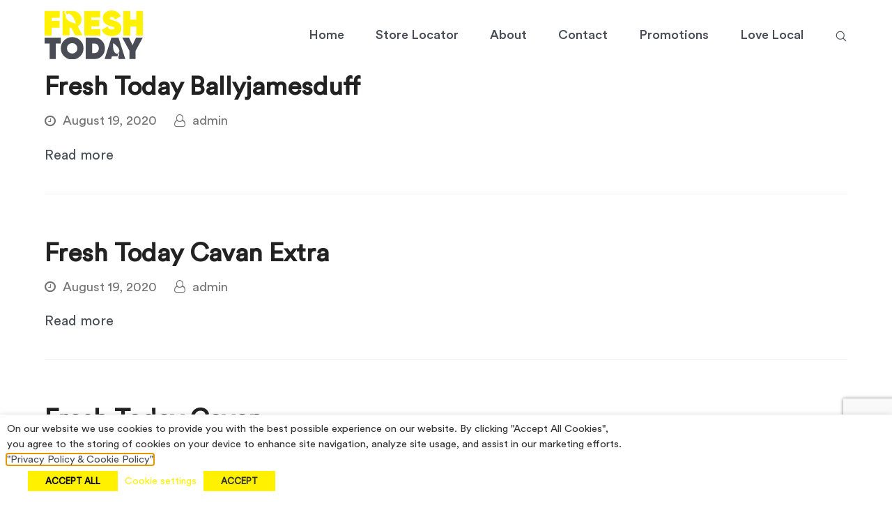

--- FILE ---
content_type: text/html; charset=UTF-8
request_url: https://freshtodayshops.ie/country/cavan/
body_size: 19721
content:
<!DOCTYPE html>
<html lang="en-US" class="wpex-color-scheme-default">
<head>
<meta charset="UTF-8">
<link rel="profile" href="https://gmpg.org/xfn/11">
<meta name='robots' content='index, follow, max-image-preview:large, max-snippet:-1, max-video-preview:-1' />

<!-- Google Tag Manager for WordPress by gtm4wp.com -->
<script data-cfasync="false" data-pagespeed-no-defer>
	var gtm4wp_datalayer_name = "dataLayer";
	var dataLayer = dataLayer || [];
</script>
<!-- End Google Tag Manager for WordPress by gtm4wp.com --><meta name="viewport" content="width=device-width, initial-scale=1">

	<!-- This site is optimized with the Yoast SEO plugin v23.5 - https://yoast.com/wordpress/plugins/seo/ -->
	<title>Cavan Archives - Fresh Today</title>
	<link rel="canonical" href="https://freshtodayshops.ie/country/cavan/" />
	<meta property="og:locale" content="en_US" />
	<meta property="og:type" content="article" />
	<meta property="og:title" content="Cavan Archives - Fresh Today" />
	<meta property="og:url" content="https://freshtodayshops.ie/country/cavan/" />
	<meta property="og:site_name" content="Fresh Today" />
	<meta name="twitter:card" content="summary_large_image" />
	<script type="application/ld+json" class="yoast-schema-graph">{"@context":"https://schema.org","@graph":[{"@type":"CollectionPage","@id":"https://freshtodayshops.ie/country/cavan/","url":"https://freshtodayshops.ie/country/cavan/","name":"Cavan Archives - Fresh Today","isPartOf":{"@id":"https://freshtodayshops.ie/#website"},"breadcrumb":{"@id":"https://freshtodayshops.ie/country/cavan/#breadcrumb"},"inLanguage":"en-US"},{"@type":"BreadcrumbList","@id":"https://freshtodayshops.ie/country/cavan/#breadcrumb","itemListElement":[{"@type":"ListItem","position":1,"name":"Home","item":"https://freshtodayshops.ie/"},{"@type":"ListItem","position":2,"name":"Cavan"}]},{"@type":"WebSite","@id":"https://freshtodayshops.ie/#website","url":"https://freshtodayshops.ie/","name":"Fresh Today","description":"Fresh, quality fruit and veg is at the heart of Fresh Today.","publisher":{"@id":"https://freshtodayshops.ie/#organization"},"potentialAction":[{"@type":"SearchAction","target":{"@type":"EntryPoint","urlTemplate":"https://freshtodayshops.ie/?s={search_term_string}"},"query-input":{"@type":"PropertyValueSpecification","valueRequired":true,"valueName":"search_term_string"}}],"inLanguage":"en-US"},{"@type":"Organization","@id":"https://freshtodayshops.ie/#organization","name":"Fresh Today","url":"https://freshtodayshops.ie/","logo":{"@type":"ImageObject","inLanguage":"en-US","@id":"https://freshtodayshops.ie/#/schema/logo/image/","url":"https://freshtodayshops.ie/wp-content/uploads/2020/10/freshtoday.svg","contentUrl":"https://freshtodayshops.ie/wp-content/uploads/2020/10/freshtoday.svg","width":140,"height":69,"caption":"Fresh Today"},"image":{"@id":"https://freshtodayshops.ie/#/schema/logo/image/"}}]}</script>
	<!-- / Yoast SEO plugin. -->



<link rel="alternate" type="application/rss+xml" title="Fresh Today &raquo; Feed" href="https://freshtodayshops.ie/feed/" />
<link rel="alternate" type="application/rss+xml" title="Fresh Today &raquo; Comments Feed" href="https://freshtodayshops.ie/comments/feed/" />
<link rel="alternate" type="application/rss+xml" title="Fresh Today &raquo; Cavan Country Feed" href="https://freshtodayshops.ie/country/cavan/feed/" />
<link rel="preload" href="https://freshtodayshops.ie/wp-content/themes/Total/assets/lib/ticons/fonts/ticons.woff2" type="font/woff2" as="font" crossorigin><link data-minify="1" rel='stylesheet' id='js_composer_front-css' href='https://freshtodayshops.ie/wp-content/cache/min/1/wp-content/plugins/js_composer/assets/css/js_composer.min.css?ver=1699443563' media='all' />
<link data-minify="1" rel='stylesheet' id='carousel-anything-css-css' href='https://freshtodayshops.ie/wp-content/cache/min/1/wp-content/plugins/carousel-anything-for-vc/carousel-anything/css/style.css?ver=1699443563' media='all' />
<link data-minify="1" rel='stylesheet' id='carousel-anything-owl-css' href='https://freshtodayshops.ie/wp-content/cache/min/1/wp-content/plugins/carousel-anything-for-vc/carousel-anything/css/owl.theme.default.css?ver=1699443563' media='all' />
<link data-minify="1" rel='stylesheet' id='carousel-anything-transitions-css' href='https://freshtodayshops.ie/wp-content/cache/min/1/wp-content/plugins/carousel-anything-for-vc/carousel-anything/css/owl.carousel.css?ver=1699443563' media='all' />
<link data-minify="1" rel='stylesheet' id='carousel-anything-animate-css' href='https://freshtodayshops.ie/wp-content/cache/min/1/wp-content/plugins/carousel-anything-for-vc/carousel-anything/css/animate.css?ver=1699443563' media='all' />
<link data-minify="1" rel='stylesheet' id='gcp-owl-carousel-css-css' href='https://freshtodayshops.ie/wp-content/cache/min/1/wp-content/plugins/carousel-anything-for-vc/carousel-anything/css/style.css?ver=1699443563' media='all' />
<link data-minify="1" rel='stylesheet' id='carousel-anything-single-post-css' href='https://freshtodayshops.ie/wp-content/cache/min/1/wp-content/plugins/carousel-anything-for-vc/carousel-anything/css/single-post.css?ver=1699443563' media='all' />
<link rel='stylesheet' id='select2-css' href='https://freshtodayshops.ie/wp-content/plugins/beautiful-taxonomy-filters/public/css/select2.min.css?ver=2.4.3' media='all' />
<link rel='stylesheet' id='beautiful-taxonomy-filters-basic-css' href='https://freshtodayshops.ie/wp-content/plugins/beautiful-taxonomy-filters/public/css/beautiful-taxonomy-filters-base.min.css?ver=2.4.3' media='all' />
<link data-minify="1" rel='stylesheet' id='rs-plugin-settings-css' href='https://freshtodayshops.ie/wp-content/cache/min/1/wp-content/plugins/revslider/public/assets/css/rs6.css?ver=1699443563' media='all' />
<style id='rs-plugin-settings-inline-css'>
#rs-demo-id {}
</style>
<link data-minify="1" rel='stylesheet' id='cookie-law-info-css' href='https://freshtodayshops.ie/wp-content/cache/min/1/wp-content/plugins/webtoffee-gdpr-cookie-consent/public/css/cookie-law-info-public.css?ver=1699443563' media='all' />
<link data-minify="1" rel='stylesheet' id='cookie-law-info-gdpr-css' href='https://freshtodayshops.ie/wp-content/cache/min/1/wp-content/plugins/webtoffee-gdpr-cookie-consent/public/css/cookie-law-info-gdpr.css?ver=1699443563' media='all' />
<style id='cookie-law-info-gdpr-inline-css'>
.cli-modal-content, .cli-tab-content { background-color: #ffffff; }.cli-privacy-content-text, .cli-modal .cli-modal-dialog, .cli-tab-container p, a.cli-privacy-readmore { color: #000000; }.cli-tab-header { background-color: #f2f2f2; }.cli-tab-header, .cli-tab-header a.cli-nav-link,span.cli-necessary-caption,.cli-switch .cli-slider:after { color: #000000; }.cli-switch .cli-slider:before { background-color: #ffffff; }.cli-switch input:checked + .cli-slider:before { background-color: #ffffff; }.cli-switch .cli-slider { background-color: #e3e1e8; }.cli-switch input:checked + .cli-slider { background-color: #28a745; }.cli-modal-close svg { fill: #000000; }.cli-tab-footer .wt-cli-privacy-accept-all-btn { background-color: #00acad; color: #ffffff}.cli-tab-footer .wt-cli-privacy-accept-btn { background-color: #00acad; color: #ffffff}.cli-tab-header a:before{ border-right: 1px solid #000000; border-bottom: 1px solid #000000; }
</style>
<link data-minify="1" rel='stylesheet' id='parent-style-css' href='https://freshtodayshops.ie/wp-content/cache/min/1/wp-content/themes/Total/style.css?ver=1699443563' media='all' />
<link data-minify="1" rel='stylesheet' id='wpex-style-css' href='https://freshtodayshops.ie/wp-content/cache/min/1/wp-content/themes/total-child-theme/style.css?ver=1699443563' media='all' />
<link data-minify="1" rel='stylesheet' id='wpex-mobile-menu-breakpoint-max-css' href='https://freshtodayshops.ie/wp-content/cache/min/1/wp-content/themes/Total/assets/css/wpex-mobile-menu-breakpoint-max.css?ver=1699443563' media='only screen and (max-width:1200px)' />
<link rel='stylesheet' id='wpex-mobile-menu-breakpoint-min-css' href='https://freshtodayshops.ie/wp-content/themes/Total/assets/css/wpex-mobile-menu-breakpoint-min.css?ver=5.10' media='only screen and (min-width:1201px)' />
<link data-minify="1" rel='stylesheet' id='wpex-wpbakery-css' href='https://freshtodayshops.ie/wp-content/cache/min/1/wp-content/themes/Total/assets/css/frontend/wpbakery.css?ver=1699443563' media='all' />
<link data-minify="1" rel='stylesheet' id='ticons-css' href='https://freshtodayshops.ie/wp-content/cache/min/1/wp-content/themes/Total/assets/lib/ticons/css/ticons.min.css?ver=1699443563' media='all' />
<link data-minify="1" rel='stylesheet' id='vcex-shortcodes-css' href='https://freshtodayshops.ie/wp-content/cache/min/1/wp-content/themes/Total/assets/css/vcex-shortcodes.css?ver=1699443563' media='all' />
<link data-minify="1" rel='stylesheet' id='contact-form-7-css' href='https://freshtodayshops.ie/wp-content/cache/min/1/wp-content/plugins/contact-form-7/includes/css/styles.css?ver=1699443563' media='all' />
<link data-minify="1" rel='stylesheet' id='wpex-contact-form-7-css' href='https://freshtodayshops.ie/wp-content/cache/min/1/wp-content/themes/Total/assets/css/wpex-contact-form-7.css?ver=1699443563' media='all' />
<link data-minify="1" rel='stylesheet' id='popup-maker-site-css' href='https://freshtodayshops.ie/wp-content/cache/min/1/wp-content/uploads/pum/pum-site-styles.css?ver=1699443563' media='all' />
<script src="https://freshtodayshops.ie/wp-includes/js/jquery/jquery.min.js?ver=3.7.1" id="jquery-core-js"></script>
<script src="https://freshtodayshops.ie/wp-includes/js/jquery/jquery-migrate.min.js?ver=3.4.1" id="jquery-migrate-js"></script>
<script src="https://freshtodayshops.ie/wp-content/plugins/carousel-anything-for-vc/carousel-anything/js/min/owl.carousel2-min.js?ver=1.3.3" id="carousel-anything-owl-js"></script>
<script src="https://freshtodayshops.ie/wp-content/plugins/carousel-anything-for-vc/carousel-anything/js/min/script-min.js?ver=1.12" id="carousel-anything-js"></script>
<script src="https://freshtodayshops.ie/wp-content/plugins/revslider/public/assets/js/rbtools.min.js?ver=6.2.20" id="tp-tools-js"></script>
<script src="https://freshtodayshops.ie/wp-content/plugins/revslider/public/assets/js/rs6.min.js?ver=6.2.20" id="revmin-js"></script>
<script id="cookie-law-info-js-extra">
var Cli_Data = {"nn_cookie_ids":["NID"],"non_necessary_cookies":{"advertisement":["NID"]},"cookielist":{"necessary":{"0":{"ID":1007,"post_author":"1","post_date":"2020-12-25 11:56:52","post_date_gmt":"2020-12-25 11:56:52","post_content":"This cookie is set by GDPR Cookie Consent plugin. The cookies is used to store the user consent for the cookies in the category \"Necessary\".","post_title":"cookielawinfo-checkbox-necessary","post_excerpt":"","post_status":"publish","comment_status":"closed","ping_status":"closed","post_password":"","post_name":"cookielawinfo-checkbox-necessary","to_ping":"","pinged":"","post_modified":"2020-12-25 11:56:52","post_modified_gmt":"2020-12-25 11:56:52","post_content_filtered":"","post_parent":0,"guid":"https:\/\/freshtodayshops.ie\/cookielawinfo\/cookielawinfo-checkbox-necessary\/","menu_order":0,"post_type":"cookielawinfo","post_mime_type":"","comment_count":"0","filter":"raw"},"1":{"ID":1008,"post_author":"1","post_date":"2020-12-25 11:56:52","post_date_gmt":"2020-12-25 11:56:52","post_content":"This cookie is set by GDPR Cookie Consent plugin. The cookies is used to store the user consent for the cookies in the category \"Non Necessary\".","post_title":"cookielawinfo-checkbox-non-necessary","post_excerpt":"","post_status":"publish","comment_status":"closed","ping_status":"closed","post_password":"","post_name":"cookielawinfo-checkbox-non-necessary","to_ping":"","pinged":"","post_modified":"2020-12-25 11:56:52","post_modified_gmt":"2020-12-25 11:56:52","post_content_filtered":"","post_parent":0,"guid":"https:\/\/freshtodayshops.ie\/cookielawinfo\/cookielawinfo-checkbox-non-necessary\/","menu_order":0,"post_type":"cookielawinfo","post_mime_type":"","comment_count":"0","filter":"raw"},"2":{"ID":1006,"post_author":"1","post_date":"2020-12-25 11:56:51","post_date_gmt":"2020-12-25 11:56:51","post_content":"The cookie is set by the GDPR Cookie Consent plugin and is used to store whether or not user has consented to the use of cookies. It does not store any personal data.","post_title":"viewed_cookie_policy","post_excerpt":"","post_status":"publish","comment_status":"closed","ping_status":"closed","post_password":"","post_name":"viewed_cookie_policy","to_ping":"","pinged":"","post_modified":"2020-12-25 11:56:51","post_modified_gmt":"2020-12-25 11:56:51","post_content_filtered":"","post_parent":0,"guid":"https:\/\/freshtodayshops.ie\/cookielawinfo\/viewed_cookie_policy\/","menu_order":0,"post_type":"cookielawinfo","post_mime_type":"","comment_count":"0","filter":"raw"},"term_id":44,"name":"Necessary","loadonstart":0,"defaultstate":"enabled","ccpa_optout":0},"advertisement":{"0":{"ID":1010,"post_author":"1","post_date":"2020-12-25 13:13:26","post_date_gmt":"2020-12-25 13:13:26","post_content":"This cookie is used to a profile based on user's interest and display personalized ads to the users.","post_title":"NID","post_excerpt":"NID","post_status":"publish","comment_status":"closed","ping_status":"closed","post_password":"","post_name":"nid","to_ping":"","pinged":"","post_modified":"2020-12-25 13:13:26","post_modified_gmt":"2020-12-25 13:13:26","post_content_filtered":"","post_parent":0,"guid":"https:\/\/freshtodayshops.ie\/cookielawinfo\/nid\/","menu_order":0,"post_type":"cookielawinfo","post_mime_type":"","comment_count":"0","filter":"raw"},"term_id":46,"name":"Advertisement","loadonstart":0,"defaultstate":"disabled","ccpa_optout":0}},"ajax_url":"https:\/\/freshtodayshops.ie\/wp-admin\/admin-ajax.php","current_lang":"en","security":"e600170dd2","eu_countries":["GB"],"geoIP":"disabled","use_custom_geolocation_api":"","custom_geolocation_api":"https:\/\/geoip.cookieyes.com\/geoip\/checker\/result.php","consentVersion":"1","strictlyEnabled":["necessary","obligatoire"],"cookieDomain":"","privacy_length":"250","ccpaEnabled":"","ccpaRegionBased":"","ccpaBarEnabled":"","ccpaType":"gdpr","triggerDomRefresh":""};
var log_object = {"ajax_url":"https:\/\/freshtodayshops.ie\/wp-admin\/admin-ajax.php"};
</script>
<script data-minify="1" src="https://freshtodayshops.ie/wp-content/cache/min/1/wp-content/plugins/webtoffee-gdpr-cookie-consent/public/js/cookie-law-info-public.js?ver=1699443563" id="cookie-law-info-js"></script>
<script></script><link rel="https://api.w.org/" href="https://freshtodayshops.ie/wp-json/" /><link rel="alternate" type="application/json" href="https://freshtodayshops.ie/wp-json/wp/v2/country/39" /><link rel="EditURI" type="application/rsd+xml" title="RSD" href="https://freshtodayshops.ie/xmlrpc.php?rsd" />
<meta name="generator" content="WordPress 6.4.7" />
<style type="text/css">#beautiful-taxonomy-filters-store-locator {
max-width: 600px;
width: 100%;
margin: 0 auto 60px;
-webkit-box-shadow: 0 0 10px 0px rgb(0 0 0 / 0.1);
box-shadow: 0 0 10px 0px rgb(0 0 0 / 0.1);
}
.beautiful-taxonomy-filters-label,
.beautiful-taxonomy-filters-button {
display: none !important;
}
span.select2.select2-container.select2-container--default {
width: 100% !important;
}
body .select2-container .select2-selection--single, body .select2-container--default .select2-selection--single .select2-selection__arrow {
height: 50px;
}
body .select2-container--default .select2-selection--single .select2-selection__rendered {
    color: #666;
    line-height: 50px;
padding-left: 20px;
}
.select2-container--default .select2-selection--single {
    border-radius: 0;
}
@media screen and (max-width: 767px) {
#beautiful-taxonomy-filters-store-locator {
    margin: 0 50px 50px;
    max-width: 100%;
}
}</style>
<!-- Google Tag Manager for WordPress by gtm4wp.com -->
<!-- GTM Container placement set to automatic -->
<script data-cfasync="false" data-pagespeed-no-defer type="text/javascript">
	var dataLayer_content = {"pagePostType":"store-locator","pagePostType2":"tax-store-locator","pageCategory":[]};
	dataLayer.push( dataLayer_content );
</script>
<script data-cfasync="false">
(function(w,d,s,l,i){w[l]=w[l]||[];w[l].push({'gtm.start':
new Date().getTime(),event:'gtm.js'});var f=d.getElementsByTagName(s)[0],
j=d.createElement(s),dl=l!='dataLayer'?'&l='+l:'';j.async=true;j.src=
'//www.googletagmanager.com/gtm.js?id='+i+dl;f.parentNode.insertBefore(j,f);
})(window,document,'script','dataLayer','GTM-K86VPDFS');
</script>
<!-- End Google Tag Manager -->
<!-- End Google Tag Manager for WordPress by gtm4wp.com --><link rel="icon" href="https://freshtodayshops.ie/wp-content/uploads/2020/10/fa.png" sizes="32x32"><link rel="shortcut icon" href="https://freshtodayshops.ie/wp-content/uploads/2020/10/fa.png"><link rel="apple-touch-icon" href="https://freshtodayshops.ie/wp-content/uploads/2020/10/fa.png" sizes="57x57" >
<!-- Meta Pixel Code -->
<script type='text/javascript'>
!function(f,b,e,v,n,t,s){if(f.fbq)return;n=f.fbq=function(){n.callMethod?
n.callMethod.apply(n,arguments):n.queue.push(arguments)};if(!f._fbq)f._fbq=n;
n.push=n;n.loaded=!0;n.version='2.0';n.queue=[];t=b.createElement(e);t.async=!0;
t.src=v;s=b.getElementsByTagName(e)[0];s.parentNode.insertBefore(t,s)}(window,
document,'script','https://connect.facebook.net/en_US/fbevents.js?v=next');
</script>
<!-- End Meta Pixel Code -->

      <script type='text/javascript'>
        var url = window.location.origin + '?ob=open-bridge';
        fbq('set', 'openbridge', '1516255428557532', url);
      </script>
    <script type='text/javascript'>fbq('init', '1516255428557532', {}, {
    "agent": "wordpress-6.4.7-3.0.16"
})</script><script type='text/javascript'>
    fbq('track', 'PageView', []);
  </script>
<!-- Meta Pixel Code -->
<noscript>
<img height="1" width="1" style="display:none" alt="fbpx"
src="https://www.facebook.com/tr?id=1516255428557532&ev=PageView&noscript=1" />
</noscript>
<!-- End Meta Pixel Code -->
<meta name="facebook-domain-verification" content="ri8y2lmoj9g3wu9fg38jjh9nn9nsbb" /><noscript><style>body:not(.content-full-screen) .wpex-vc-row-stretched[data-vc-full-width-init="false"]{visibility:visible;}</style></noscript><script type="text/javascript">function setREVStartSize(e){
			//window.requestAnimationFrame(function() {				 
				window.RSIW = window.RSIW===undefined ? window.innerWidth : window.RSIW;	
				window.RSIH = window.RSIH===undefined ? window.innerHeight : window.RSIH;	
				try {								
					var pw = document.getElementById(e.c).parentNode.offsetWidth,
						newh;
					pw = pw===0 || isNaN(pw) ? window.RSIW : pw;
					e.tabw = e.tabw===undefined ? 0 : parseInt(e.tabw);
					e.thumbw = e.thumbw===undefined ? 0 : parseInt(e.thumbw);
					e.tabh = e.tabh===undefined ? 0 : parseInt(e.tabh);
					e.thumbh = e.thumbh===undefined ? 0 : parseInt(e.thumbh);
					e.tabhide = e.tabhide===undefined ? 0 : parseInt(e.tabhide);
					e.thumbhide = e.thumbhide===undefined ? 0 : parseInt(e.thumbhide);
					e.mh = e.mh===undefined || e.mh=="" || e.mh==="auto" ? 0 : parseInt(e.mh,0);		
					if(e.layout==="fullscreen" || e.l==="fullscreen") 						
						newh = Math.max(e.mh,window.RSIH);					
					else{					
						e.gw = Array.isArray(e.gw) ? e.gw : [e.gw];
						for (var i in e.rl) if (e.gw[i]===undefined || e.gw[i]===0) e.gw[i] = e.gw[i-1];					
						e.gh = e.el===undefined || e.el==="" || (Array.isArray(e.el) && e.el.length==0)? e.gh : e.el;
						e.gh = Array.isArray(e.gh) ? e.gh : [e.gh];
						for (var i in e.rl) if (e.gh[i]===undefined || e.gh[i]===0) e.gh[i] = e.gh[i-1];
											
						var nl = new Array(e.rl.length),
							ix = 0,						
							sl;					
						e.tabw = e.tabhide>=pw ? 0 : e.tabw;
						e.thumbw = e.thumbhide>=pw ? 0 : e.thumbw;
						e.tabh = e.tabhide>=pw ? 0 : e.tabh;
						e.thumbh = e.thumbhide>=pw ? 0 : e.thumbh;					
						for (var i in e.rl) nl[i] = e.rl[i]<window.RSIW ? 0 : e.rl[i];
						sl = nl[0];									
						for (var i in nl) if (sl>nl[i] && nl[i]>0) { sl = nl[i]; ix=i;}															
						var m = pw>(e.gw[ix]+e.tabw+e.thumbw) ? 1 : (pw-(e.tabw+e.thumbw)) / (e.gw[ix]);					
						newh =  (e.gh[ix] * m) + (e.tabh + e.thumbh);
					}				
					if(window.rs_init_css===undefined) window.rs_init_css = document.head.appendChild(document.createElement("style"));					
					document.getElementById(e.c).height = newh+"px";
					window.rs_init_css.innerHTML += "#"+e.c+"_wrapper { height: "+newh+"px }";				
				} catch(e){
					console.log("Failure at Presize of Slider:" + e)
				}					   
			//});
		  };</script>
<noscript><style> .wpb_animate_when_almost_visible { opacity: 1; }</style></noscript><style data-type="wpex-css" id="wpex-css">/*TYPOGRAPHY*/body{font-family:"Circular Std Book";font-size:20px;color:#4a4d56;line-height:1.5}:root{--wpex-btn-font-family:"Gilroy Heavy";--wpex-btn-line-height:1em}.main-navigation-ul .link-inner{font-family:"Circular Std Medium";font-size:18px}.wpex-mobile-menu,#sidr-main{line-height:1em}.theme-heading{color:#4a4d56}.vcex-heading{font-family:"Gilroy Heavy";font-size:50px;color:#4a4d56;line-height:1.2}h1,.wpex-h1{font-family:"Gilroy Heavy";font-size:72px;color:#4a4d56;line-height:1.2em}h2,.wpex-h2{font-family:"Gilroy Heavy";font-size:50px;color:#4a4d56;line-height:1.2em}h3,.wpex-h3{font-family:"Gilroy Heavy";font-size:24px;color:#4a4d56;line-height:1.2em}h4,.wpex-h4{line-height:1.4}@media(max-width:1024px){.vcex-heading{font-size:50px}h1,.wpex-h1{font-size:52px}}@media(max-width:959px){.wpex-mobile-menu,#sidr-main{font-size:30px}.vcex-heading{font-size:30px}h1,.wpex-h1{font-size:42px}}@media(max-width:767px){body{font-size:18px}.vcex-heading{font-size:28px}h1,.wpex-h1{font-size:36px}h4,.wpex-h4{font-size:17px}}@media(max-width:479px){.wpex-mobile-menu,#sidr-main{font-size:20px}.vcex-heading{font-size:28px}}/*CUSTOMIZER STYLING*/:root{--wpex-accent:#4a4d56;--wpex-accent-alt:#4a4d56;--wpex-accent-alt:#fff100;--wpex-btn-padding:18px 45px;--wpex-btn-border-radius:4px;--wpex-btn-color:#4a4d56;--wpex-btn-bg:#fff100;--wpex-input-border-color:#0f0f0f;--wpex-focus-input-border-color:#0f0f0f;--wpex-site-header-height:100px;--wpex-vc-column-inner-margin-bottom:40px}::selection{background:#4a4d56;color:#ffffff}::-moz-selection{background:#4a4d56;color:#ffffff}.page-header.wpex-supports-mods .page-header-title{color:#4a4d56}#site-scroll-top{background-color:#fff100;color:#4a4d56}#site-scroll-top:hover{background-color:#4a4d56;color:#fff100}:root,.boxed-main-layout.wpex-responsive #wrap{--wpex-container-width:1200px}.header-padding{padding-top:15px;padding-bottom:15px}#site-navigation-wrap{--wpex-main-nav-gutter:15px;--wpex-main-nav-link-color:#4a4d56;--wpex-hover-main-nav-link-color:#4a4d56;--wpex-active-main-nav-link-color:#4a4d56;--wpex-hover-main-nav-link-color:#fff100;--wpex-active-main-nav-link-color:#4a4d56}#sidr-main,.sidr-class-dropdown-menu ul{background-color:#ffffff}#sidr-main{color:#4a4d56;--wpex-link-color:#4a4d56;--wpex-text-2:#4a4d56;--wpex-hover-link-color:#ffcf00}#footer-inner{padding:90px 15px 0px}#footer{--wpex-surface-1:#ffffff;background-color:#ffffff;color:#4a4d56;--wpex-heading-color:#4a4d56;--wpex-text-2:#4a4d56;--wpex-text-3:#4a4d56;--wpex-text-4:#4a4d56;--wpex-link-color:#4a4d56;--wpex-hover-link-color:#4a4d56;--wpex-hover-link-color:#fff100}.footer-widget .widget-title{color:#4a4d56}.footer-box.col-1{width:27%}.footer-box.col-2{width:13%}.footer-box.col-3{width:16%}.footer-box.col-4{width:23%}.footer-box.col-5{width:21%}#footer-bottom{padding:25px 5px 50px 5px;background-color:#ffffff;color:#989a9b;--wpex-text-2:#989a9b;--wpex-text-3:#989a9b;--wpex-text-4:#989a9b}@media only screen and (min-width:960px){:root{--wpex-content-area-width:70%;--wpex-primary-sidebar-width:24%}}@media only screen and (max-width:767px){#site-logo .logo-img{max-width:100px}}</style><noscript><style id="rocket-lazyload-nojs-css">.rll-youtube-player, [data-lazy-src]{display:none !important;}</style></noscript><meta name="generator" content="WP Rocket 3.20.3" data-wpr-features="wpr_minify_js wpr_lazyload_images wpr_minify_css wpr_desktop" /></head>

<body data-rsssl=1 class="archive tax-country term-cavan term-39 wp-custom-logo wp-embed-responsive btf-archive btf-filtered wpex-theme wpex-responsive full-width-main-layout no-composer wpex-live-site wpex-has-primary-bottom-spacing site-full-width content-full-width hasnt-overlay-header page-header-disabled wpex-antialiased wpex-mobile-toggle-menu-icon_buttons has-mobile-menu wpex-no-js wpb-js-composer js-comp-ver-7.1 vc_responsive">

	
<a href="#content" class="skip-to-content">skip to Main Content</a>

<!-- GTM Container placement set to automatic -->
<!-- Google Tag Manager (noscript) -->
				<noscript><iframe src="https://www.googletagmanager.com/ns.html?id=GTM-K86VPDFS" height="0" width="0" style="display:none;visibility:hidden" aria-hidden="true"></iframe></noscript>
<!-- End Google Tag Manager (noscript) -->
	
	<span data-ls_id="#site_top" tabindex="-1"></span>
	<div data-rocket-location-hash="6e44b2016d2cabecab759d82a55731bb" id="outer-wrap" class="wpex-overflow-clip">

		
		<div data-rocket-location-hash="cefcdec2578b0fc4f7a707868adc6a39" id="wrap" class="wpex-clr">

			

	<header data-rocket-location-hash="894ec37897bc6bcb78fff2fbf9d418d2" id="site-header" class="header-one fixed-scroll wpex-z-99 has-sticky-dropshadow dyn-styles wpex-print-hidden wpex-relative wpex-clr">

		
		<div id="site-header-inner" class="header-one-inner header-padding container wpex-relative wpex-h-100 wpex-py-30 wpex-clr">
<div id="site-logo" class="site-branding header-one-logo logo-padding wpex-table">
	<div id="site-logo-inner" class="wpex-table-cell wpex-align-middle wpex-clr"><a id="site-logo-link" href="https://freshtodayshops.ie/" rel="home" class="main-logo"><img src="https://freshtodayshops.ie/wp-content/uploads/2020/10/freshtoday.svg" alt="Fresh Today" class="logo-img" data-no-retina data-skip-lazy fetchpriority="high"></a></div>

</div>

<div id="site-navigation-wrap" class="navbar-style-one navbar-fixed-height navbar-fixed-line-height wpex-dropdowns-caret wpex-stretch-megamenus hide-at-mm-breakpoint wpex-clr wpex-print-hidden">
	<nav id="site-navigation" class="navigation main-navigation main-navigation-one wpex-clr" aria-label="Main menu"><ul id="menu-main" class="main-navigation-ul dropdown-menu wpex-dropdown-menu wpex-dropdown-menu--onhover"><li id="menu-item-42" class="menu-item menu-item-type-post_type menu-item-object-page menu-item-home menu-item-42"><a href="https://freshtodayshops.ie/"><span class="link-inner">Home</span></a></li>
<li id="menu-item-334" class="menu-item menu-item-type-custom menu-item-object-custom menu-item-334"><a href="/store-locator/"><span class="link-inner">Store Locator</span></a></li>
<li id="menu-item-49" class="menu-item menu-item-type-post_type menu-item-object-page menu-item-49"><a href="https://freshtodayshops.ie/fresh-today-about-us/"><span class="link-inner">About</span></a></li>
<li id="menu-item-52" class="menu-item menu-item-type-post_type menu-item-object-page menu-item-52"><a href="https://freshtodayshops.ie/contact/"><span class="link-inner">Contact</span></a></li>
<li id="menu-item-864" class="myoffers menu-item menu-item-type-custom menu-item-object-custom menu-item-864"><a target="_blank" rel="noopener" href="https://freshtodayshops.ie/wp-content/uploads/2023/07/2023-A4-Fresh-Today-Offers-Leaflet-12-1.pdf"><span class="link-inner">Promotions</span></a></li>
<li id="menu-item-985" class="menu-item menu-item-type-post_type menu-item-object-page menu-item-985"><a href="https://freshtodayshops.ie/local-suppliers/"><span class="link-inner">Love Local</span></a></li>
<li class="search-toggle-li menu-item wpex-menu-extra no-icon-margin"><a href="#" class="site-search-toggle search-dropdown-toggle" role="button" aria-expanded="false" aria-controls="searchform-dropdown" aria-label="Search"><span class="link-inner"><span class="wpex-menu-search-text wpex-hidden">Search</span><span class="wpex-menu-search-icon wpex-svg-icon" aria-hidden="true"><svg height="20" width="20" xmlns="http://www.w3.org/2000/svg" viewBox="0 0 512 512"><title>ionicons-v5-f</title><path d="M221.09,64A157.09,157.09,0,1,0,378.18,221.09,157.1,157.1,0,0,0,221.09,64Z" style="fill:none;stroke:currentColor;stroke-miterlimit:10;stroke-width:32px"/><line x1="338.29" y1="338.29" x2="448" y2="448" style="fill:none;stroke:currentColor;stroke-linecap:round;stroke-miterlimit:10;stroke-width:32px"/></svg></span></span></a></li></ul></nav>
</div>


<div id="mobile-menu" class="wpex-mobile-menu-toggle show-at-mm-breakpoint wpex-flex wpex-items-center wpex-absolute wpex-top-50 -wpex-translate-y-50 wpex-right-0">
	<div class="wpex-inline-flex wpex-items-center">
						<a href="#" class="mobile-menu-toggle" role="button" aria-label="Toggle mobile menu" aria-expanded="false"><span class="mobile-menu-toggle__icon wpex-flex"><span class="wpex-hamburger-icon wpex-hamburger-icon--inactive wpex-hamburger-icon--animate" aria-hidden="true"><span></span></span></span></a>			</div>
</div>
<div id="searchform-dropdown" data-placeholder="Search" data-disable-autocomplete="true" class="header-searchform-wrap header-drop-widget header-drop-widget--colored-top-border wpex-invisible wpex-opacity-0 wpex-absolute wpex-transition-all wpex-duration-200 wpex-translate-Z-0 wpex-text-initial wpex-z-10000 wpex-top-100 wpex-right-0 wpex-surface-1 wpex-text-2 wpex-p-15">
	
<form role="search" method="get" class="searchform wpex-relative" action="https://freshtodayshops.ie/">
	<label class="searchform-label wpex-text-current wpex-block wpex-m-0 wpex-p-0">
		<span class="screen-reader-text">Search</span>
		<input type="search" class="searchform-input field" name="s" placeholder="Search">
	</label>
			<button type="submit" class="searchform-submit"><span class="ticon ticon-search" aria-hidden="true"></span><span class="screen-reader-text">Submit</span></button>
</form>
</div>
</div>

		
	</header>



			
			<main data-rocket-location-hash="98fe48f32ffa6e928150102dfcfcd34d" id="main" class="site-main wpex-clr">

				
	<div id="content-wrap" class="container wpex-clr">

		
		<div id="primary" class="content-area wpex-clr">

			
			<div id="content" class="site-content wpex-clr">

				
				
<div class="archive-grid entries wpex-row wpex-clr">
<article id="post-350" class="cpt-entry wpex-clr col span_1_of_1 col-1 post-350 store-locator type-store-locator status-publish hentry country-cavan entry no-media">
			<div class="cpt-entry-inner entry-inner wpex-last-mb-0 wpex-clr">
<header class="cpt-entry-header entry-header">
	<h2 class="cpt-entry-title entry-title wpex-text-3xl"><a href="https://freshtodayshops.ie/store-locator/fresh-today-ballyjamesduff/">Fresh Today Ballyjamesduff</a></h2>
</header>
<ul class="meta wpex-text-sm wpex-text-3 wpex-mt-10 wpex-mb-20 wpex-last-mr-0">    <li class="meta-date"><span class="meta-icon ticon ticon-clock-o" aria-hidden="true"></span><time class="updated" datetime="2020-08-19">August 19, 2020</time></li>
	<li class="meta-author"><span class="meta-icon ticon ticon-user-o" aria-hidden="true"></span><span class="vcard author"><span class="fn"><a href="https://freshtodayshops.ie/author/admin/" title="Posts by admin" rel="author">admin</a></span></span></li>
</ul>

<div class="cpt-entry-excerpt entry-excerpt wpex-my-20 wpex-last-mb-0 wpex-clr"></div>
<div class="cpt-entry-readmore-wrap entry-readmore-wrap wpex-my-20 wpex-clr">
	<a href="https://freshtodayshops.ie/store-locator/fresh-today-ballyjamesduff/" aria-label="Read more about Fresh Today Ballyjamesduff" class="theme-button">Read more</a>
</div></div>
		<div class="cpt-entry-sep entry-sep wpex-divider wpex-my-40"></div>	</article>

<article id="post-344" class="cpt-entry wpex-clr col span_1_of_1 col-1 post-344 store-locator type-store-locator status-publish hentry country-cavan entry no-media">
			<div class="cpt-entry-inner entry-inner wpex-last-mb-0 wpex-clr">
<header class="cpt-entry-header entry-header">
	<h2 class="cpt-entry-title entry-title wpex-text-3xl"><a href="https://freshtodayshops.ie/store-locator/fresh-today-cavan-extra/">Fresh Today Cavan Extra</a></h2>
</header>
<ul class="meta wpex-text-sm wpex-text-3 wpex-mt-10 wpex-mb-20 wpex-last-mr-0">    <li class="meta-date"><span class="meta-icon ticon ticon-clock-o" aria-hidden="true"></span><time class="updated" datetime="">August 19, 2020</time></li>
	<li class="meta-author"><span class="meta-icon ticon ticon-user-o" aria-hidden="true"></span><span class="vcard author"><span class="fn"><a href="https://freshtodayshops.ie/author/admin/" title="Posts by admin" rel="author">admin</a></span></span></li>
</ul>

<div class="cpt-entry-excerpt entry-excerpt wpex-my-20 wpex-last-mb-0 wpex-clr"></div>
<div class="cpt-entry-readmore-wrap entry-readmore-wrap wpex-my-20 wpex-clr">
	<a href="https://freshtodayshops.ie/store-locator/fresh-today-cavan-extra/" aria-label="Read more about Fresh Today Cavan Extra" class="theme-button">Read more</a>
</div></div>
		<div class="cpt-entry-sep entry-sep wpex-divider wpex-my-40"></div>	</article>

<article id="post-342" class="cpt-entry wpex-clr col span_1_of_1 col-1 post-342 store-locator type-store-locator status-publish hentry country-cavan entry no-media">
			<div class="cpt-entry-inner entry-inner wpex-last-mb-0 wpex-clr">
<header class="cpt-entry-header entry-header">
	<h2 class="cpt-entry-title entry-title wpex-text-3xl"><a href="https://freshtodayshops.ie/store-locator/fresh-today-cavan/">Fresh Today Cavan</a></h2>
</header>
<ul class="meta wpex-text-sm wpex-text-3 wpex-mt-10 wpex-mb-20 wpex-last-mr-0">    <li class="meta-date"><span class="meta-icon ticon ticon-clock-o" aria-hidden="true"></span><time class="updated" datetime="">August 19, 2020</time></li>
	<li class="meta-author"><span class="meta-icon ticon ticon-user-o" aria-hidden="true"></span><span class="vcard author"><span class="fn"><a href="https://freshtodayshops.ie/author/admin/" title="Posts by admin" rel="author">admin</a></span></span></li>
</ul>

<div class="cpt-entry-excerpt entry-excerpt wpex-my-20 wpex-last-mb-0 wpex-clr"></div>
<div class="cpt-entry-readmore-wrap entry-readmore-wrap wpex-my-20 wpex-clr">
	<a href="https://freshtodayshops.ie/store-locator/fresh-today-cavan/" aria-label="Read more about Fresh Today Cavan" class="theme-button">Read more</a>
</div></div>
		<div class="cpt-entry-sep entry-sep wpex-divider wpex-my-40"></div>	</article>

<article id="post-341" class="cpt-entry wpex-clr col span_1_of_1 col-1 post-341 store-locator type-store-locator status-publish hentry country-cavan entry no-media">
			<div class="cpt-entry-inner entry-inner wpex-last-mb-0 wpex-clr">
<header class="cpt-entry-header entry-header">
	<h2 class="cpt-entry-title entry-title wpex-text-3xl"><a href="https://freshtodayshops.ie/store-locator/fresh-today-virginia/">Fresh Today Virginia</a></h2>
</header>
<ul class="meta wpex-text-sm wpex-text-3 wpex-mt-10 wpex-mb-20 wpex-last-mr-0">    <li class="meta-date"><span class="meta-icon ticon ticon-clock-o" aria-hidden="true"></span><time class="updated" datetime="">August 19, 2020</time></li>
	<li class="meta-author"><span class="meta-icon ticon ticon-user-o" aria-hidden="true"></span><span class="vcard author"><span class="fn"><a href="https://freshtodayshops.ie/author/admin/" title="Posts by admin" rel="author">admin</a></span></span></li>
</ul>

<div class="cpt-entry-excerpt entry-excerpt wpex-my-20 wpex-last-mb-0 wpex-clr"></div>
<div class="cpt-entry-readmore-wrap entry-readmore-wrap wpex-my-20 wpex-clr">
	<a href="https://freshtodayshops.ie/store-locator/fresh-today-virginia/" aria-label="Read more about Fresh Today Virginia" class="theme-button">Read more</a>
</div></div>
		<div class="cpt-entry-sep entry-sep wpex-divider wpex-my-40"></div>	</article>

<article id="post-338" class="cpt-entry wpex-clr col span_1_of_1 col-1 post-338 store-locator type-store-locator status-publish hentry country-cavan entry no-media">
			<div class="cpt-entry-inner entry-inner wpex-last-mb-0 wpex-clr">
<header class="cpt-entry-header entry-header">
	<h2 class="cpt-entry-title entry-title wpex-text-3xl"><a href="https://freshtodayshops.ie/store-locator/crazy-prices-arva/">Crazy Prices Arva</a></h2>
</header>
<ul class="meta wpex-text-sm wpex-text-3 wpex-mt-10 wpex-mb-20 wpex-last-mr-0">    <li class="meta-date"><span class="meta-icon ticon ticon-clock-o" aria-hidden="true"></span><time class="updated" datetime="">August 19, 2020</time></li>
	<li class="meta-author"><span class="meta-icon ticon ticon-user-o" aria-hidden="true"></span><span class="vcard author"><span class="fn"><a href="https://freshtodayshops.ie/author/admin/" title="Posts by admin" rel="author">admin</a></span></span></li>
</ul>

<div class="cpt-entry-excerpt entry-excerpt wpex-my-20 wpex-last-mb-0 wpex-clr"></div>
<div class="cpt-entry-readmore-wrap entry-readmore-wrap wpex-my-20 wpex-clr">
	<a href="https://freshtodayshops.ie/store-locator/crazy-prices-arva/" aria-label="Read more about Crazy Prices Arva" class="theme-button">Read more</a>
</div></div>
		<div class="cpt-entry-sep entry-sep wpex-divider wpex-my-40"></div>	</article>

</div>
				
			</div>

		
		</div>

		
	</div>


			
		</main>

		
		


	
	    <footer data-rocket-location-hash="a7b5be2fac08b77cce375f4cf29fa6a6" id="footer" class="site-footer wpex-surface-dark wpex-print-hidden">

	        
	        <div id="footer-inner" class="site-footer-inner container wpex-pt-40 wpex-clr">
<div id="footer-widgets" class="wpex-row wpex-clr gap-20">

	
	
		<div class="footer-box span_1_of_5 col col-1"><div id="media_image-2" class="footer-widget widget wpex-pb-40 wpex-clr widget_media_image"><a href="/"><img width="140" height="69" src="data:image/svg+xml,%3Csvg%20xmlns='http://www.w3.org/2000/svg'%20viewBox='0%200%20140%2069'%3E%3C/svg%3E" class="image wp-image-706  attachment-full size-full" alt="" style="max-width: 100%; height: auto;" decoding="async" data-lazy-src="https://freshtodayshops.ie/wp-content/uploads/2020/10/freshtoday.svg" /><noscript><img width="140" height="69" src="https://freshtodayshops.ie/wp-content/uploads/2020/10/freshtoday.svg" class="image wp-image-706  attachment-full size-full" alt="" style="max-width: 100%; height: auto;" decoding="async" /></noscript></a></div><div id="text-2" class="footer-widget widget wpex-pb-40 wpex-clr widget_text">			<div class="textwidget"><div>Fresh Today are an established, Cavan owned retailer, in business for 131 years.</div>
</p>
<div></div>
</div>
		</div><div id="wpex_fontawesome_social_widget-2" class="footer-widget widget wpex-pb-40 wpex-clr widget_wpex_fontawesome_social_widget"><style>#wpex_fontawesome_social_widget-2 .wpex-social-btn{font-size:20px;}</style><div class="wpex-fa-social-widget textleft"><ul class="wpex-list-none wpex-m-0 wpex-last-mr-0 wpex-text-md"><li class="wpex-inline-block wpex-mb-5 wpex-mr-5"><a href="https://www.instagram.com/freshtodayshops/" title="Instagram" class="wpex-instagram wpex-social-btn wpex-social-btn-no-style" rel="noopener noreferrer" target="_blank"><span class="ticon ticon-instagram" aria-hidden="true"></span><span class="screen-reader-text">Instagram</span></a></li><li class="wpex-inline-block wpex-mb-5 wpex-mr-5"><a href="https://www.facebook.com/freshtodayshops/" title="Facebook" class="wpex-facebook wpex-social-btn wpex-social-btn-no-style" rel="noopener noreferrer" target="_blank"><span class="ticon ticon-facebook" aria-hidden="true"></span><span class="screen-reader-text">Facebook</span></a></li></ul></div></div></div>

	
	
		<div class="footer-box span_1_of_5 col col-2"><div id="custom_html-2" class="widget_text footer-widget widget wpex-pb-40 wpex-clr widget_custom_html"><div class="textwidget custom-html-widget"></div></div></div>

	
	
		<div class="footer-box span_1_of_5 col col-3"><div id="wpex_simple_menu-2" class="footer-widget widget wpex-pb-40 wpex-clr widget_wpex_simple_menu"><div class='widget-title wpex-heading wpex-text-md wpex-mb-20'>About Us</div><div class="menu-about-us-container"><ul id="menu-about-us" class="menu"><li id="menu-item-133" class="menu-item menu-item-type-post_type menu-item-object-page menu-item-133"><a href="https://freshtodayshops.ie/our-mission-loyal-customers/">Our Mission</a></li>
<li id="menu-item-134" class="menu-item menu-item-type-post_type menu-item-object-page menu-item-134"><a href="https://freshtodayshops.ie/contact/">Contact</a></li>
<li id="menu-item-135" class="menu-item menu-item-type-post_type menu-item-object-page menu-item-135"><a href="https://freshtodayshops.ie/start-a-career-at-fresh-today/">Careers</a></li>
<li id="menu-item-747" class="menu-item menu-item-type-post_type menu-item-object-page menu-item-747"><a href="https://freshtodayshops.ie/faq/">FAQ</a></li>
</ul></div></div></div>

	
	
		<div class="footer-box span_1_of_5 col col-4"><div id="wpex_simple_menu-3" class="footer-widget widget wpex-pb-40 wpex-clr widget_wpex_simple_menu"><div class='widget-title wpex-heading wpex-text-md wpex-mb-20'>Our Policies</div><div class="menu-shop-container"><ul id="menu-shop" class="menu"><li id="menu-item-145" class="menu-item menu-item-type-post_type menu-item-object-page menu-item-145"><a href="https://freshtodayshops.ie/delivery-returns/">Return and Refund Policy</a></li>
<li id="menu-item-146" class="menu-item menu-item-type-post_type menu-item-object-page menu-item-146"><a href="https://freshtodayshops.ie/terms-conditions/">Terms &#038; Conditions</a></li>
<li id="menu-item-148" class="menu-item menu-item-type-post_type menu-item-object-page menu-item-privacy-policy menu-item-148"><a rel="privacy-policy" href="https://freshtodayshops.ie/privacy-policy/">Privacy Policy</a></li>
<li id="menu-item-851" class="menu-item menu-item-type-post_type menu-item-object-page menu-item-851"><a href="https://freshtodayshops.ie/cookie-policy/">Cookie Policy</a></li>
</ul></div></div></div>

	
	
		<div class="footer-box span_1_of_5 col col-5"><div id="custom_html-3" class="widget_text footer-widget widget wpex-pb-40 wpex-clr widget_custom_html"><div class='widget-title wpex-heading wpex-text-md wpex-mb-20'>Subscribe</div><div class="textwidget custom-html-widget">
<div class="wpcf7 no-js" id="wpcf7-f151-o2" lang="en-US" dir="ltr">
<div class="screen-reader-response"><p role="status" aria-live="polite" aria-atomic="true"></p> <ul></ul></div>
<form action="/country/cavan/#wpcf7-f151-o2" method="post" class="wpcf7-form init" aria-label="Contact form" novalidate="novalidate" data-status="init">
<div style="display: none;">
<input type="hidden" name="_wpcf7" value="151" />
<input type="hidden" name="_wpcf7_version" value="5.9.8" />
<input type="hidden" name="_wpcf7_locale" value="en_US" />
<input type="hidden" name="_wpcf7_unit_tag" value="wpcf7-f151-o2" />
<input type="hidden" name="_wpcf7_container_post" value="0" />
<input type="hidden" name="_wpcf7_posted_data_hash" value="" />
<input type="hidden" name="_wpcf7_recaptcha_response" value="" />
</div>
<div class="footer-subscribe">
	<p><span class="wpcf7-form-control-wrap" data-name="your-email"><input size="40" maxlength="400" class="wpcf7-form-control wpcf7-email wpcf7-validates-as-required wpcf7-text wpcf7-validates-as-email" aria-required="true" aria-invalid="false" placeholder="Your Email" value="" type="email" name="your-email" /></span>
	</p>
	<div class="submit-email">
		<p><input class="wpcf7-form-control wpcf7-submit has-spinner" type="submit" value="→" />
		</p>
	</div>
</div><input type='hidden' class='wpcf7-pum' value='{"closepopup":false,"closedelay":0,"openpopup":false,"openpopup_id":0}' /><div class="wpcf7-response-output" aria-hidden="true"></div>
</form>
</div>
</div></div></div>

	
	
	
</div>
</div>

	        
	    </footer>

	




	<div data-rocket-location-hash="af3a3220c7abc67cfa70a7bab2ac3699" id="footer-bottom" class="wpex-py-20 wpex-text-sm wpex-surface-dark wpex-bg-gray-900 wpex-text-center wpex-print-hidden">

		
		<div id="footer-bottom-inner" class="container"><div class="footer-bottom-flex wpex-clr">
<div id="copyright" class="wpex-last-mb-0">Copyright © 2026 Fresh Today
 <p><a href="http://www.madcraft.co/" target="_blank" rel="noopener noreferrer"> <img style="margin: 10px 0 -10px 0" src="data:image/svg+xml,%3Csvg%20xmlns='http://www.w3.org/2000/svg'%20viewBox='0%200%20200%200'%3E%3C/svg%3E" width="200px" data-lazy-src="/wp-content/uploads/2022/06/Logo_in_footer.svg"><noscript><img style="margin: 10px 0 -10px 0" src="/wp-content/uploads/2022/06/Logo_in_footer.svg" width="200px"></noscript></a></p></div>
</div></div>

		
	</div>



	</div>

	
</div>




<a href="#outer-wrap" id="site-scroll-top" class="wpex-flex wpex-items-center wpex-justify-center wpex-fixed wpex-rounded-full wpex-text-center wpex-box-content wpex-transition-all wpex-duration-200 wpex-bottom-0 wpex-right-0 wpex-mr-25 wpex-mb-25 wpex-no-underline wpex-print-hidden wpex-surface-2 wpex-text-4 wpex-hover-bg-accent wpex-invisible wpex-opacity-0" data-scroll-speed="1000" data-scroll-offset="100"><span class="ticon ticon-chevron-up" aria-hidden="true"></span><span class="screen-reader-text">Back To Top</span></a>


<div data-rocket-location-hash="e150e9d52f5d3a576c7c6d45480a9e9c" class="wpex-sidr-overlay wpex-fixed wpex-inset-0 wpex-hidden wpex-z-9999 wpex-bg-black wpex-opacity-60"></div>

<style id="multiple-file-upload">/* Delete Status */
.dnd-icon-remove.deleting { font-size:12px; color:#000; font-weight: 500; position: relative; top:-3px; }
.dnd-icon-remove.deleting:after { display:none!important; }

.wpcf7-drag-n-drop-file.d-none {
	display:none;
	opacity:0;
	visibility:hidden;
	position:absolute;
	top:0;
}

/* Upload Status */
.dnd-upload-status {
	display:flex;
	padding:4px 0;
	align-items:center;
	position:relative;
}

/* Progress bar - Image */
.dnd-upload-status .dnd-upload-image {
	width:40px;
	height:40px;
	border:1px solid #a5a5a5;
	text-align:center;
	border-radius:100%;
	position:relative;
}
.dnd-upload-status .dnd-upload-image span.file {
    background-image: url("data:image/svg+xml,%0A%3Csvg width='18' height='23' viewBox='0 0 18 23' fill='none' xmlns='http://www.w3.org/2000/svg'%3E%3Cpath d='M12.569 0.659576H0.5V23H18V6.09053L12.569 0.659576ZM12.7872 1.93075L16.7288 5.87234H12.7872V1.93075ZM1.24468 22.2553V1.40426H12.0426V6.61702H17.2553V22.2553H1.24468Z' fill='%235C5B5B'/%3E%3C/svg%3E%0A");
    background-repeat: no-repeat;
    background-size: 100%;
    height: 21px;
    width: 16px;
    display: block;
    position: absolute;
    left: 50%;
    top: 50%;
    transform: translate(-50%, -50%);
    -moz-transform : translate(-50%, -50%);
    -webkit-transform: translate(-50%, -50%);
}

/* Progress bar - Image Details ( Name and Size ) */
.dnd-upload-status .dnd-upload-details {
	padding-left:10px;
	width: calc(100% - 40px);
}
.dnd-upload-status .dnd-upload-details .name {color:#016d98; padding:4px 0; padding-right:60px; display:flex; }
.dnd-upload-status .dnd-upload-details .name span { text-overflow: ellipsis; white-space: nowrap; overflow: hidden; position: relative; padding-right:10px; }
.dnd-upload-status .dnd-upload-details .name em {color:#444242;	font-weight:700; }

/* Remove Upload File */
.dnd-upload-status .dnd-upload-details .remove-file {
	position:absolute;
	right:0;
	top:10px;
	text-decoration:none;
	box-shadow:none;
	outline:none;
    opacity:1;
}
.dnd-upload-status .dnd-upload-details .remove-file span:after {
    content: '';
    width:15px;
    height:15px;
    display: block;
    background-repeat:no-repeat;
    background-size:100%;
    background-image: url("data:image/svg+xml,%3Csvg width='35' height='35' viewBox='0 0 35 35' fill='none' xmlns='http://www.w3.org/2000/svg'%3E%3Cpath d='M17.5 0C7.83499 0 0 7.83499 0 17.5C0 27.165 7.83499 35 17.5 35C27.165 35 35 27.165 35 17.5C34.9888 7.83965 27.1604 0.0112198 17.5 0ZM17.5 33.871C8.45857 33.871 1.12903 26.5414 1.12903 17.5C1.12903 8.45857 8.45857 1.12903 17.5 1.12903C26.5414 1.12903 33.871 8.45857 33.871 17.5C33.861 26.5373 26.5373 33.861 17.5 33.871Z' fill='black'/%3E%3Cpath d='M25.4834 9.51661C25.2629 9.29624 24.9056 9.29624 24.6852 9.51661L17.5 16.7018L10.3148 9.51661C10.0983 9.29236 9.74087 9.28615 9.51661 9.50271C9.29236 9.71927 9.28615 10.0767 9.50271 10.3009C9.50723 10.3057 9.51188 10.3103 9.51661 10.3148L16.7018 17.5L9.51661 24.6852C9.29236 24.9018 9.28615 25.2591 9.50278 25.4834C9.71941 25.7076 10.0768 25.7139 10.301 25.4972C10.3057 25.4927 10.3103 25.488 10.3148 25.4834L17.5 18.2982L24.6852 25.4834C24.9094 25.7 25.2668 25.6938 25.4834 25.4696C25.6947 25.2508 25.6947 24.9039 25.4834 24.6852L18.2982 17.5L25.4834 10.3148C25.7038 10.0944 25.7038 9.73705 25.4834 9.51661Z' fill='black'/%3E%3C/svg%3E%0A");
}
.dnd-upload-status.in-progress .remove-file { opacity:0.2;}

.dnd-upload-status .dnd-upload-details span.has-error { color:#f50505; }

/* Progress Loading */
.dnd-upload-status .dnd-upload-details .dnd-progress-bar {
	display: block;
    border-radius: 5px;
    overflow: hidden;
    background: #565555;
    height: 14px;
}
.dnd-upload-status .dnd-upload-details .dnd-progress-bar span {
    background: #4CAF50;
    display: block;
    font-size: 11px;
    text-align: right;
    color: #fff;
    height: 100%;
	width:0;
	line-height:14px;
}
.dnd-upload-status .dnd-upload-details .dnd-progress-bar span.complete { width:100%!important; padding-right:5px; }
.dnd-upload-counter { position:absolute; right:5px; bottom:3px; font-size:12px; }

/* CodeDropz Upload Plugin */
.codedropz-upload-handler {
	border:2px dashed #c5c5c5;
	border-radius:5px;
	margin-bottom:10px;
	position:relative;
}
.codedropz-upload-container {
	padding:15px 20px;
}

.codedropz-upload-inner {
	overflow:hidden;
	width:100%;
	/*white-space: nowrap;*/
	text-align:center;
	text-overflow: ellipsis;
	font-weight:inherit;
}
.codedropz-upload-inner .codedropz-btn-wrap a.cd-upload-btn {
	text-decoration:none;
	box-shadow:none;
}
.codedropz-upload-inner h3 {
	margin:5px 0;
	font-size:30px;
	line-height:32px;
    word-break:break-word;
}

/* Add border on dragenter, drag etc */
.codedropz-dragover {
	border-color:#6b6a6a;
}

.codedropz-upload-wrapper span.has-error-msg {
	display:inline-block;
	color:#ff0000;
	padding:5px 0;
	font-style:italic;
}

/* Jquery Validation For Contact Form 7 */
.wpcf7-form label.error-new {
    color: #900;
    font-size: 11px;
    float: none;
    padding-left: 5px;
}
.wpcf7-form .codedropz-upload-wrapper.invalid .codedropz-upload-handler{
	border-bottom-color: #900;
    border-bottom-style: solid;
}
/* END : Jquery Validation CF7 */

@media screen and (max-width: 767px) {
	.dnd-upload-status .dnd-upload-details .name em { font-weight:normal; }
	.dnd-upload-status .dnd-upload-details .name { padding-right:60px; }
	.codedropz-upload-inner h3 { font-size:22px; }
}</style><div id="pum-2161" class="pum pum-overlay pum-theme-2152 pum-theme-lightbox popmake-overlay click_open" data-popmake="{&quot;id&quot;:2161,&quot;slug&quot;:&quot;careers&quot;,&quot;theme_id&quot;:2152,&quot;cookies&quot;:[],&quot;triggers&quot;:[{&quot;type&quot;:&quot;click_open&quot;,&quot;settings&quot;:{&quot;cookie_name&quot;:&quot;&quot;,&quot;extra_selectors&quot;:&quot;.form_show&quot;}}],&quot;mobile_disabled&quot;:null,&quot;tablet_disabled&quot;:null,&quot;meta&quot;:{&quot;display&quot;:{&quot;stackable&quot;:false,&quot;overlay_disabled&quot;:false,&quot;scrollable_content&quot;:false,&quot;disable_reposition&quot;:false,&quot;size&quot;:&quot;tiny&quot;,&quot;responsive_min_width&quot;:&quot;0%&quot;,&quot;responsive_min_width_unit&quot;:false,&quot;responsive_max_width&quot;:&quot;100%&quot;,&quot;responsive_max_width_unit&quot;:false,&quot;custom_width&quot;:&quot;640px&quot;,&quot;custom_width_unit&quot;:false,&quot;custom_height&quot;:&quot;380px&quot;,&quot;custom_height_unit&quot;:false,&quot;custom_height_auto&quot;:false,&quot;location&quot;:&quot;center&quot;,&quot;position_from_trigger&quot;:false,&quot;position_top&quot;:&quot;100&quot;,&quot;position_left&quot;:&quot;0&quot;,&quot;position_bottom&quot;:&quot;0&quot;,&quot;position_right&quot;:&quot;0&quot;,&quot;position_fixed&quot;:false,&quot;animation_type&quot;:&quot;fade&quot;,&quot;animation_speed&quot;:&quot;350&quot;,&quot;animation_origin&quot;:&quot;center top&quot;,&quot;overlay_zindex&quot;:false,&quot;zindex&quot;:&quot;1999999999&quot;},&quot;close&quot;:{&quot;text&quot;:&quot;&quot;,&quot;button_delay&quot;:&quot;0&quot;,&quot;overlay_click&quot;:false,&quot;esc_press&quot;:false,&quot;f4_press&quot;:false},&quot;click_open&quot;:[]}}" role="dialog" aria-modal="false"
								   >

	<div data-rocket-location-hash="d3d7f223515ef752f0fbe1e3fe2b792b" id="popmake-2161" class="pum-container popmake theme-2152 pum-responsive pum-responsive-tiny responsive size-tiny">

				

				

		

				<div data-rocket-location-hash="03d41ddb61fac927a7b9b4ddf246b95b" class="pum-content popmake-content" tabindex="0">
			<div id="career_pop" class="vc_row wpb_row vc_row-fluid vc_custom_1677568324008 vc_row-o-content-middle vc_row-flex wpex-vc_row-has-fill no-bottom-margins wpex-vc-reset-negative-margin"><div class="wpb_column vc_column_container vc_col-sm-12"><div class="vc_column-inner"><div class="wpb_wrapper"><style>.vcex-heading.vcex_696f5e06d812c{font-size:28px;font-weight:700;}@media (max-width:959px){.vcex-heading.vcex_696f5e06d812c{font-size:24px;}}</style><h3 class="vcex-heading vcex-heading-plain vcex-module wpex-heading wpex-text-2xl wpex-mb-25 wpex-text-center vc_custom_1677569381858 vcex_696f5e06d812c"><span class="vcex-heading-inner wpex-inline-block">Apply for a job</span></h3><div class="vc_empty_space"   style="height: 25px"><span class="vc_empty_space_inner"></span></div>
<div class="wpcf7 no-js" id="wpcf7-f2170-o1" lang="en-US" dir="ltr">
<div class="screen-reader-response"><p role="status" aria-live="polite" aria-atomic="true"></p> <ul></ul></div>
<form action="/country/cavan/#wpcf7-f2170-o1" method="post" class="wpcf7-form init" aria-label="Contact form" enctype="multipart/form-data" novalidate="novalidate" data-status="init">
<div style="display: none;">
<input type="hidden" name="_wpcf7" value="2170" />
<input type="hidden" name="_wpcf7_version" value="5.9.8" />
<input type="hidden" name="_wpcf7_locale" value="en_US" />
<input type="hidden" name="_wpcf7_unit_tag" value="wpcf7-f2170-o1" />
<input type="hidden" name="_wpcf7_container_post" value="0" />
<input type="hidden" name="_wpcf7_posted_data_hash" value="" />
<input type="hidden" name="_wpcf7_recaptcha_response" value="" />
</div>
<div id="cv_row">
	<p><label><span class="wpcf7-form-control-wrap" data-name="your-name"><input size="40" maxlength="400" class="wpcf7-form-control wpcf7-text wpcf7-validates-as-required" aria-required="true" aria-invalid="false" placeholder="Name" value="" type="text" name="your-name" /></span></label><br />
<label> <span class="wpcf7-form-control-wrap" data-name="tel-41"><input size="40" maxlength="400" class="wpcf7-form-control wpcf7-tel wpcf7-text wpcf7-validates-as-tel" aria-invalid="false" placeholder="Phone" value="" type="tel" name="tel-41" /></span></label><br />
<label> <span class="wpcf7-form-control-wrap" data-name="email-600"><input size="40" maxlength="400" class="wpcf7-form-control wpcf7-email wpcf7-validates-as-required wpcf7-text wpcf7-validates-as-email" aria-required="true" aria-invalid="false" placeholder="E-mail" value="" type="email" name="email-600" /></span></label>
	</p>
	<div  id="cvtext">
		<p><label>Your CV:</label>
		</p>
	</div>
	<p><span class="wpcf7-form-control-wrap" data-name="upload-file-422"><input size="40" class="wpcf7-form-control wpcf7-file" accept=".doc,.docx,.pdf,.jpg,.jpeg,.png" aria-invalid="false" type="file" name="upload-file-422" /></span><br />
<label>
		<input class="wpcf7-form-control wpcf7-hidden job-name" value="" type="hidden" name="job-name" /></label><br />
<span class="wpcf7-form-control-wrap" data-name="acceptance-714"><span class="wpcf7-form-control wpcf7-acceptance"><span class="wpcf7-list-item"><label><input type="checkbox" name="acceptance-714" value="1" aria-invalid="false" /><span class="wpcf7-list-item-label">I accept your Privacy Policy</span></label></span></span></span><input class="wpcf7-form-control wpcf7-submit has-spinner" type="submit" value="Send" />
	</p>
</div><input type='hidden' class='wpcf7-pum' value='{"closepopup":false,"closedelay":0,"openpopup":false,"openpopup_id":0}' /><div class="wpcf7-response-output" aria-hidden="true"></div>
</form>
</div>
</div></div></div></div>
		</div>


				

							<button type="button" class="pum-close popmake-close" aria-label="Close">
			×			</button>
		
	</div>

</div>
    <!-- Meta Pixel Event Code -->
    <script type='text/javascript'>
        document.addEventListener( 'wpcf7mailsent', function( event ) {
        if( "fb_pxl_code" in event.detail.apiResponse){
          eval(event.detail.apiResponse.fb_pxl_code);
        }
      }, false );
    </script>
    <!-- End Meta Pixel Event Code -->
    <div id='fb-pxl-ajax-code'></div><script type="text/html" id="wpb-modifications"> window.wpbCustomElement = 1; </script><div class="wt-cli-cookie-bar-container" data-nosnippet="true"><!--googleoff: all--><div id="cookie-law-info-bar" role="dialog" aria-live="polite" aria-label="cookieconsent" aria-describedby="wt-cli-cookie-banner" data-cli-geo-loc="0" style="padding:10px; box-sizing:border-box; float:left; border:solid 0px #fff; font-size:14px;" class="wt-cli-cookie-bar"><div class="cli-wrapper"><span id="wt-cli-cookie-banner"><div class="cli-bar-container cli-style-v2"><div class="cli-bar-message">On our website we use cookies to provide you with the best possible experience on our website. By clicking "Accept All Cookies", you agree to the storing of cookies on your device to enhance site navigation, analyze site usage, and assist in our marketing efforts. <a href="/privacy-policy/">"Privacy Policy &amp; Cookie Policy"</a></div><div class="cli-bar-btn_container"><a id="wt-cli-accept-all-btn" tabindex="0" role='button' style="margin:5px 5px 5px 30px; border-radius:0px; padding:8px 25px; border-color:rgb(255, 255, 255); font-weight:600;" data-cli_action="accept_all" id="cookie_action_close_header"  class="wt-cli-element medium cli-plugin-button wt-cli-accept-all-btn cookie_action_close_header cli_action_button" >ACCEPT ALL</a><a id="wt-cli-settings-btn" tabindex="0" role='button' style="display:inline-block; padding:8px 5px; border-radius:4px; text-align:center; font-size:14px; border:0px solid rgb(255, 255, 255); line-height:18px;" class="wt-cli-element medium cli-plugin-button cli-plugin-main-button cli_settings_button" >Cookie settings</a><a id="wt-cli-accept-btn" tabindex="0" role='button' style="margin:5px; border-radius:0px; padding:8px 25px; border-color:rgb(255, 255, 255); font-weight:600;" data-cli_action="accept" id="cookie_action_close_header"  class="wt-cli-element medium cli-plugin-button cli-plugin-main-button cookie_action_close_header cli_action_button" >ACCEPT</a></div></div></span></div></div><div tabindex="0" id="cookie-law-info-again" style="display:none;"><span id="cookie_hdr_showagain">Privacy & Cookies Policy</span></div><div class="cli-modal" id="cliSettingsPopup" role="dialog" aria-labelledby="wt-cli-privacy-title" tabindex="-1" aria-hidden="true">
  <div class="cli-modal-dialog" role="document">
    <div class="cli-modal-content cli-bar-popup">
      <button aria-label="Close" type="button" class="cli-modal-close" id="cliModalClose">
      <svg class="" viewBox="0 0 24 24"><path d="M19 6.41l-1.41-1.41-5.59 5.59-5.59-5.59-1.41 1.41 5.59 5.59-5.59 5.59 1.41 1.41 5.59-5.59 5.59 5.59 1.41-1.41-5.59-5.59z"></path><path d="M0 0h24v24h-24z" fill="none"></path></svg>
      <span class="wt-cli-sr-only">Close</span>
      </button>
      <div class="cli-modal-body">
        <div class="wt-cli-element cli-container-fluid cli-tab-container">
    <div class="cli-row">
                <div class="cli-col-12 cli-align-items-stretch cli-px-0">
            <div class="cli-privacy-overview">
                <h4 id='wt-cli-privacy-title'>Privacy Overview</h4>                   
                <div class="cli-privacy-content">
                    <div class="cli-privacy-content-text">This website uses cookies to improve your experience while you navigate through the website. Out of these cookies, the cookies that are categorized as necessary are stored on your browser as they are essential for the working of basic functionalities of the website. We also use third-party cookies that help us analyze and understand how you use this website. These cookies will be stored in your browser only with your consent. You also have the option to opt-out of these cookies. But opting out of some of these cookies may have an effect on your browsing experience.</div>
                </div>
                <a id="wt-cli-privacy-readmore"  tabindex="0" class="cli-privacy-readmore" data-readmore-text="Show more" data-readless-text="Show less"></a>            </div>
        </div> 
         
        <div class="cli-col-12 cli-align-items-stretch cli-px-0 cli-tab-section-container">
        
                
                            <div class="cli-tab-section">
                <div class="cli-tab-header">
                    <a id="wt-cli-tab-link-necessary"  tabindex="0" role="tab" aria-expanded="false" aria-describedby="wt-cli-tab-necessary" aria-controls="wt-cli-tab-necessary" class="cli-nav-link cli-settings-mobile" data-target="necessary" data-toggle="cli-toggle-tab" >
                        Necessary 
                    </a>
                                  
                    <div class="wt-cli-necessary-checkbox">
                        <input type="checkbox" class="cli-user-preference-checkbox"  id="wt-cli-checkbox-necessary" aria-label="Necessary" data-id="checkbox-necessary" checked="checked"  />
                        <label class="form-check-label" for="wt-cli-checkbox-necessary"> Necessary </label>
                    </div>
                    <span class="cli-necessary-caption">
                        Always Enabled                    </span>                           
                                </div>
                <div class="cli-tab-content">
                    <div id="wt-cli-tab-necessary" tabindex="0" role="tabpanel" aria-labelledby="wt-cli-tab-link-necessary" class="cli-tab-pane cli-fade" data-id="necessary">
                        <p>Necessary cookies are absolutely essential for the website to function properly. This category only includes cookies that ensures basic functionalities and security features of the website. These cookies do not store any personal information.</p>
                    </div>
                </div>
                </div>
                            <div class="cli-tab-section">
                <div class="cli-tab-header">
                    <a id="wt-cli-tab-link-advertisement"  tabindex="0" role="tab" aria-expanded="false" aria-describedby="wt-cli-tab-advertisement" aria-controls="wt-cli-tab-advertisement" class="cli-nav-link cli-settings-mobile" data-target="advertisement" data-toggle="cli-toggle-tab" >
                        Advertisement 
                    </a>
                                                <div class="cli-switch">
                    <input type="checkbox" class="cli-user-preference-checkbox"  id="wt-cli-checkbox-advertisement" aria-label="advertisement" data-id="checkbox-advertisement" role="switch" aria-controls="wt-cli-tab-link-advertisement" aria-labelledby="wt-cli-tab-link-advertisement"   />
                    <label for="wt-cli-checkbox-advertisement" class="cli-slider" data-cli-enable="Enabled" data-cli-disable="Disabled"><span class="wt-cli-sr-only">advertisement</span></label>
                </div>    
                                </div>
                <div class="cli-tab-content">
                    <div id="wt-cli-tab-advertisement" tabindex="0" role="tabpanel" aria-labelledby="wt-cli-tab-link-advertisement" class="cli-tab-pane cli-fade" data-id="advertisement">
                        <p>Advertisement cookies are used to provide visitors with relevant ads and marketing campaigns. These cookies track visitors across websites and collect information to provide customized ads.</p>
                    </div>
                </div>
                </div>
                       
        </div>
        <div class="cli-col-12 cli-align-items-stretch cli-px-0">
            <div class="cli-tab-footer wt-cli-privacy-overview-actions">
                                                                                <a id="wt-cli-privacy-save-btn" role="button" tabindex="0" data-cli-action="accept" class="wt-cli-privacy-btn cli_setting_save_button wt-cli-privacy-accept-btn cli-btn">Save & Accept</a>
                                                </div>
        </div>
    </div> 
</div> 
      </div>
    </div>
  </div>
</div>
<div class="cli-modal-backdrop cli-fade cli-settings-overlay"></div>
<div class="cli-modal-backdrop cli-fade cli-popupbar-overlay"></div>
<!--googleon: all--></div>
<script type="text/javascript">
  /* <![CDATA[ */
    cli_cookiebar_settings='{"animate_speed_hide":"500","animate_speed_show":"500","background":"rgb(255, 255, 255)","border":"#b1a6a6c2","border_on":false,"button_1_button_colour":"rgb(255, 241, 0)","button_1_button_hover":"rgb(255, 241, 0)","button_1_link_colour":"rgb(48, 48, 48)","button_1_as_button":true,"button_1_new_win":false,"button_2_button_colour":"rgb(51, 51, 51)","button_2_button_hover":"rgb(51, 51, 51)","button_2_link_colour":"#ffffff","button_2_as_button":true,"button_2_hidebar":false,"button_2_nofollow":false,"button_3_button_colour":"rgb(221, 51, 51)","button_3_button_hover":"rgb(221, 51, 51)","button_3_link_colour":"#fff","button_3_as_button":true,"button_3_new_win":false,"button_4_button_colour":"rgb(255, 255, 255)","button_4_button_hover":"rgb(255, 255, 255)","button_4_link_colour":"rgb(255, 241, 0)","button_4_as_button":true,"button_7_button_colour":"rgb(255, 241, 0)","button_7_button_hover":"rgb(255, 241, 0)","button_7_link_colour":"rgb(10, 10, 10)","button_7_as_button":true,"button_7_new_win":false,"font_family":"inherit","header_fix":true,"notify_animate_hide":false,"notify_animate_show":false,"notify_div_id":"#cookie-law-info-bar","notify_position_horizontal":"right","notify_position_vertical":"bottom","scroll_close":false,"scroll_close_reload":false,"accept_close_reload":false,"reject_close_reload":false,"showagain_tab":false,"showagain_background":"#fff","showagain_border":"#000","showagain_div_id":"#cookie-law-info-again","showagain_x_position":"100px","text":"#333333","show_once_yn":false,"show_once":"10000","logging_on":false,"as_popup":false,"popup_overlay":true,"bar_heading_text":"","cookie_bar_as":"banner","cookie_setting_popup":true,"accept_all":true,"js_script_blocker":false,"popup_showagain_position":"bottom-right","widget_position":"left","button_1_style":[["margin","5px"],["border-radius","0px"],["padding","8px 25px"],["border-color","rgb(255, 255, 255)"],["font-weight","600"]],"button_2_style":[["display","inline-block"],["text-align","center"],["font-size","14px"],["padding","8px 16px 8px"],["border","solid 0px #fff"],["line-height","18px"]],"button_3_style":[["display","inline-block"],["padding","8px 16px 8px"],["border-radius","4px"],["text-align","center"],["font-size","12px"],["border","solid 0px #fff"],["line-height","18px"]],"button_4_style":[["display","inline-block"],["padding","8px 5px"],["border-radius","4px"],["text-align","center"],["font-size","14px"],["border","0px solid rgb(255, 255, 255)"],["line-height","18px"]],"button_5_style":{"0":["display","inline-block"],"1":["background","none"],"2":["border-radius","20px"],"3":["border","solid 1px #000"],"4":["color","#000"],"5":["text-align","center"],"6":["font-size","12px"],"7":["width","22px"],"8":["height","22px"],"9":["line-height","22px"],"10":["margin-right","-15px"],"11":["margin-top","-15px"],"12":["float","right"],"13":["cursor","pointer"],"14":[""],"15":["background-color","rgba(0, 0, 0, 0)"],"18":["background-color","rgba(0, 0, 0, 0)"]},"button_7_style":[["margin","5px 5px 5px 30px"],["border-radius","0px"],["padding","8px 25px"],["border-color","rgb(255, 255, 255)"],["font-weight","600"]],"accept_close_page_navigation":false}';
  /* ]]> */
</script>
<script src="https://freshtodayshops.ie/wp-content/plugins/beautiful-taxonomy-filters/public/js/select2/select2.full.min.js?ver=2.4.3" id="select2-js"></script>
<script id="beautiful-taxonomy-filters-js-extra">
var btf_localization = {"ajaxurl":"https:\/\/freshtodayshops.ie\/wp-admin\/admin-ajax.php","min_search":"8","allow_clear":"1","show_description":"","disable_select2":"","conditional_dropdowns":"1","language":"","rtl":"","disable_fuzzy":"","show_count":""};
</script>
<script data-minify="1" src="https://freshtodayshops.ie/wp-content/cache/min/1/wp-content/plugins/beautiful-taxonomy-filters/public/js/beautiful-taxonomy-filters-public.js?ver=1699443563" id="beautiful-taxonomy-filters-js"></script>
<script id="child-scripts-js-extra">
var custom_vars = {"urla1":"https:\/\/freshtodayshops.ie\/wp-content\/uploads\/2023\/07\/2023-A4-Fresh-Today-Offers-Leaflet-12.pdf"};
var custom_vars = {"urla1":"https:\/\/freshtodayshops.ie\/wp-content\/uploads\/2023\/07\/2023-A4-Fresh-Today-Offers-Leaflet-12.pdf"};
var custom_vars = {"urla1":"https:\/\/freshtodayshops.ie\/wp-content\/uploads\/2023\/07\/2023-A4-Fresh-Today-Offers-Leaflet-12.pdf"};
</script>
<script data-minify="1" src="https://freshtodayshops.ie/wp-content/cache/min/1/wp-content/themes/total-child-theme/js/scripts.js?ver=1699443563" id="child-scripts-js"></script>
<script data-minify="1" src="https://freshtodayshops.ie/wp-content/cache/min/1/wp-content/themes/Total/assets/js/frontend/core/polyfills.js?ver=1699443563" id="wpex-polyfills-js"></script>
<script data-minify="1" src="https://freshtodayshops.ie/wp-content/cache/min/1/wp-content/themes/Total/assets/js/frontend/core/wpexEqualHeights.js?ver=1699443563" id="wpex-equal-heights-js"></script>
<script id="wpex-core-js-extra">
var wpex_theme_params = {"menuWidgetAccordion":"1","mobileMenuBreakpoint":"1200","i18n":{"openSubmenu":"Open submenu of %s","closeSubmenu":"Close submenu of %s"},"stickyHeaderStyle":"standard","hasStickyMobileHeader":"1","stickyHeaderBreakPoint":"1201","selectArrowIcon":"<span class=\"wpex-select-arrow__icon ticon ticon-angle-down\" aria-hidden=\"true\"><\/span>","customSelects":".widget_categories form,.widget_archive select,.vcex-form-shortcode select","scrollToHash":"1","localScrollFindLinks":"1","localScrollHighlight":"1","localScrollUpdateHash":"","scrollToHashTimeout":"500","localScrollTargets":"li.local-scroll a, a.local-scroll, .local-scroll-link, .local-scroll-link > a","localScrollSpeed":"1000","scrollToBehavior":"smooth","mobileMenuOpenSubmenuIcon":"<span class=\"wpex-open-submenu__icon wpex-transition-all wpex-duration-300 ticon ticon-angle-down\" aria-hidden=\"true\"><\/span>"};
</script>
<script data-minify="1" src="https://freshtodayshops.ie/wp-content/cache/min/1/wp-content/themes/Total/assets/js/frontend/core.js?ver=1699443563" id="wpex-core-js"></script>
<script id="wpex-mobile-menu-sidr-js-extra">
var wpex_mobile_menu_sidr_params = {"source":"#site-navigation","side":"right","dark_surface":"1","displace":"","aria_label":"Mobile menu","aria_label_close":"Close mobile menu","class":"has-background","speed":"300"};
</script>
<script data-minify="1" src="https://freshtodayshops.ie/wp-content/cache/min/1/wp-content/themes/Total/assets/js/frontend/mobile-menu/sidr.js?ver=1699443563" id="wpex-mobile-menu-sidr-js"></script>
<script src="https://freshtodayshops.ie/wp-includes/js/dist/vendor/wp-polyfill-inert.min.js?ver=3.1.2" id="wp-polyfill-inert-js"></script>
<script src="https://freshtodayshops.ie/wp-includes/js/dist/vendor/regenerator-runtime.min.js?ver=0.14.0" id="regenerator-runtime-js"></script>
<script src="https://freshtodayshops.ie/wp-includes/js/dist/vendor/wp-polyfill.min.js?ver=3.15.0" id="wp-polyfill-js"></script>
<script src="https://freshtodayshops.ie/wp-includes/js/dist/hooks.min.js?ver=c6aec9a8d4e5a5d543a1" id="wp-hooks-js"></script>
<script src="https://freshtodayshops.ie/wp-includes/js/dist/i18n.min.js?ver=7701b0c3857f914212ef" id="wp-i18n-js"></script>
<script id="wp-i18n-js-after">
wp.i18n.setLocaleData( { 'text direction\u0004ltr': [ 'ltr' ] } );
</script>
<script data-minify="1" src="https://freshtodayshops.ie/wp-content/cache/min/1/wp-content/plugins/contact-form-7/includes/swv/js/index.js?ver=1699443563" id="swv-js"></script>
<script id="contact-form-7-js-extra">
var wpcf7 = {"api":{"root":"https:\/\/freshtodayshops.ie\/wp-json\/","namespace":"contact-form-7\/v1"},"cached":"1"};
var wpcf7 = {"api":{"root":"https:\/\/freshtodayshops.ie\/wp-json\/","namespace":"contact-form-7\/v1"},"cached":"1"};
</script>
<script data-minify="1" src="https://freshtodayshops.ie/wp-content/cache/min/1/wp-content/plugins/contact-form-7/includes/js/index.js?ver=1699443563" id="contact-form-7-js"></script>
<script id="codedropz-uploader-js-extra">
var dnd_cf7_uploader = {"ajax_url":"https:\/\/freshtodayshops.ie\/wp-admin\/admin-ajax.php","ajax_nonce":"79ac0342bf","drag_n_drop_upload":{"tag":"h3","text":"Drag & Drop Files Here","or_separator":"or","browse":"Browse Files","server_max_error":"The uploaded file exceeds the maximum upload size of your server.","large_file":"Uploaded file is too large","inavalid_type":"Uploaded file is not allowed for file type","max_file_limit":"1","required":"This field is required.","delete":{"text":"deleting","title":"Remove"}},"dnd_text_counter":"of","disable_btn":""};
var dnd_cf7_uploader = {"ajax_url":"https:\/\/freshtodayshops.ie\/wp-admin\/admin-ajax.php","ajax_nonce":"79ac0342bf","drag_n_drop_upload":{"tag":"h3","text":"Drag & Drop Files Here","or_separator":"or","browse":"Browse Files","server_max_error":"The uploaded file exceeds the maximum upload size of your server.","large_file":"Uploaded file is too large","inavalid_type":"Uploaded file is not allowed for file type","max_file_limit":"1","required":"This field is required.","delete":{"text":"deleting","title":"Remove"}},"dnd_text_counter":"of","disable_btn":""};
</script>
<script src="https://freshtodayshops.ie/wp-content/plugins/drag-and-drop-multiple-file-upload-contact-form-7/assets/js/codedropz-uploader-min.js?ver=1.3.7.4" id="codedropz-uploader-js"></script>
<script src="https://freshtodayshops.ie/wp-includes/js/jquery/ui/core.min.js?ver=1.13.2" id="jquery-ui-core-js"></script>
<script id="popup-maker-site-js-extra">
var pum_vars = {"version":"1.18.2","pm_dir_url":"https:\/\/freshtodayshops.ie\/wp-content\/plugins\/popup-maker\/","ajaxurl":"https:\/\/freshtodayshops.ie\/wp-admin\/admin-ajax.php","restapi":"https:\/\/freshtodayshops.ie\/wp-json\/pum\/v1","rest_nonce":null,"default_theme":"2151","debug_mode":"","disable_tracking":"","home_url":"\/","message_position":"top","core_sub_forms_enabled":"1","popups":[],"cookie_domain":"","analytics_route":"analytics","analytics_api":"https:\/\/freshtodayshops.ie\/wp-json\/pum\/v1"};
var pum_sub_vars = {"ajaxurl":"https:\/\/freshtodayshops.ie\/wp-admin\/admin-ajax.php","message_position":"top"};
var pum_popups = {"pum-2161":{"triggers":[{"type":"click_open","settings":{"cookie_name":"","extra_selectors":".form_show"}}],"cookies":[],"disable_on_mobile":false,"disable_on_tablet":false,"atc_promotion":null,"explain":null,"type_section":null,"theme_id":"2152","size":"tiny","responsive_min_width":"0%","responsive_max_width":"100%","custom_width":"640px","custom_height_auto":false,"custom_height":"380px","scrollable_content":false,"animation_type":"fade","animation_speed":"350","animation_origin":"center top","open_sound":"none","custom_sound":"","location":"center","position_top":"100","position_bottom":"0","position_left":"0","position_right":"0","position_from_trigger":false,"position_fixed":false,"overlay_disabled":false,"stackable":false,"disable_reposition":false,"zindex":"1999999999","close_button_delay":"0","fi_promotion":null,"close_on_form_submission":false,"close_on_form_submission_delay":"0","close_on_overlay_click":false,"close_on_esc_press":false,"close_on_f4_press":false,"disable_form_reopen":false,"disable_accessibility":false,"theme_slug":"lightbox","id":2161,"slug":"careers"}};
</script>
<script data-minify="1" src="https://freshtodayshops.ie/wp-content/cache/min/1/wp-content/uploads/pum/pum-site-scripts.js?ver=1699443563" id="popup-maker-site-js"></script>
<script src="https://www.google.com/recaptcha/api.js?render=6Le8hs8ZAAAAANAAcME3K1w3URL8X8I3c4SQrvZL&amp;ver=3.0" id="google-recaptcha-js"></script>
<script id="wpcf7-recaptcha-js-extra">
var wpcf7_recaptcha = {"sitekey":"6Le8hs8ZAAAAANAAcME3K1w3URL8X8I3c4SQrvZL","actions":{"homepage":"homepage","contactform":"contactform"}};
</script>
<script data-minify="1" src="https://freshtodayshops.ie/wp-content/cache/min/1/wp-content/plugins/contact-form-7/modules/recaptcha/index.js?ver=1699443563" id="wpcf7-recaptcha-js"></script>
<script></script><script>window.lazyLoadOptions=[{elements_selector:"img[data-lazy-src],.rocket-lazyload",data_src:"lazy-src",data_srcset:"lazy-srcset",data_sizes:"lazy-sizes",class_loading:"lazyloading",class_loaded:"lazyloaded",threshold:300,callback_loaded:function(element){if(element.tagName==="IFRAME"&&element.dataset.rocketLazyload=="fitvidscompatible"){if(element.classList.contains("lazyloaded")){if(typeof window.jQuery!="undefined"){if(jQuery.fn.fitVids){jQuery(element).parent().fitVids()}}}}}},{elements_selector:".rocket-lazyload",data_src:"lazy-src",data_srcset:"lazy-srcset",data_sizes:"lazy-sizes",class_loading:"lazyloading",class_loaded:"lazyloaded",threshold:300,}];window.addEventListener('LazyLoad::Initialized',function(e){var lazyLoadInstance=e.detail.instance;if(window.MutationObserver){var observer=new MutationObserver(function(mutations){var image_count=0;var iframe_count=0;var rocketlazy_count=0;mutations.forEach(function(mutation){for(var i=0;i<mutation.addedNodes.length;i++){if(typeof mutation.addedNodes[i].getElementsByTagName!=='function'){continue}
if(typeof mutation.addedNodes[i].getElementsByClassName!=='function'){continue}
images=mutation.addedNodes[i].getElementsByTagName('img');is_image=mutation.addedNodes[i].tagName=="IMG";iframes=mutation.addedNodes[i].getElementsByTagName('iframe');is_iframe=mutation.addedNodes[i].tagName=="IFRAME";rocket_lazy=mutation.addedNodes[i].getElementsByClassName('rocket-lazyload');image_count+=images.length;iframe_count+=iframes.length;rocketlazy_count+=rocket_lazy.length;if(is_image){image_count+=1}
if(is_iframe){iframe_count+=1}}});if(image_count>0||iframe_count>0||rocketlazy_count>0){lazyLoadInstance.update()}});var b=document.getElementsByTagName("body")[0];var config={childList:!0,subtree:!0};observer.observe(b,config)}},!1)</script><script data-no-minify="1" async src="https://freshtodayshops.ie/wp-content/plugins/wp-rocket/assets/js/lazyload/17.8.3/lazyload.min.js"></script>
<script>var rocket_beacon_data = {"ajax_url":"https:\/\/freshtodayshops.ie\/wp-admin\/admin-ajax.php","nonce":"43bf790f21","url":"https:\/\/freshtodayshops.ie\/country\/cavan","is_mobile":false,"width_threshold":1600,"height_threshold":700,"delay":500,"debug":null,"status":{"atf":true,"lrc":true,"preconnect_external_domain":true},"elements":"img, video, picture, p, main, div, li, svg, section, header, span","lrc_threshold":1800,"preconnect_external_domain_elements":["link","script","iframe"],"preconnect_external_domain_exclusions":["static.cloudflareinsights.com","rel=\"profile\"","rel=\"preconnect\"","rel=\"dns-prefetch\"","rel=\"icon\""]}</script><script data-name="wpr-wpr-beacon" src='https://freshtodayshops.ie/wp-content/plugins/wp-rocket/assets/js/wpr-beacon.min.js' async></script></body>
</html>
<!-- This website is like a Rocket, isn't it? Performance optimized by WP Rocket. Learn more: https://wp-rocket.me - Debug: cached@1768906246 -->

--- FILE ---
content_type: text/html; charset=utf-8
request_url: https://www.google.com/recaptcha/api2/anchor?ar=1&k=6Le8hs8ZAAAAANAAcME3K1w3URL8X8I3c4SQrvZL&co=aHR0cHM6Ly9mcmVzaHRvZGF5c2hvcHMuaWU6NDQz&hl=en&v=PoyoqOPhxBO7pBk68S4YbpHZ&size=invisible&anchor-ms=20000&execute-ms=30000&cb=5ct2dthlizl9
body_size: 48643
content:
<!DOCTYPE HTML><html dir="ltr" lang="en"><head><meta http-equiv="Content-Type" content="text/html; charset=UTF-8">
<meta http-equiv="X-UA-Compatible" content="IE=edge">
<title>reCAPTCHA</title>
<style type="text/css">
/* cyrillic-ext */
@font-face {
  font-family: 'Roboto';
  font-style: normal;
  font-weight: 400;
  font-stretch: 100%;
  src: url(//fonts.gstatic.com/s/roboto/v48/KFO7CnqEu92Fr1ME7kSn66aGLdTylUAMa3GUBHMdazTgWw.woff2) format('woff2');
  unicode-range: U+0460-052F, U+1C80-1C8A, U+20B4, U+2DE0-2DFF, U+A640-A69F, U+FE2E-FE2F;
}
/* cyrillic */
@font-face {
  font-family: 'Roboto';
  font-style: normal;
  font-weight: 400;
  font-stretch: 100%;
  src: url(//fonts.gstatic.com/s/roboto/v48/KFO7CnqEu92Fr1ME7kSn66aGLdTylUAMa3iUBHMdazTgWw.woff2) format('woff2');
  unicode-range: U+0301, U+0400-045F, U+0490-0491, U+04B0-04B1, U+2116;
}
/* greek-ext */
@font-face {
  font-family: 'Roboto';
  font-style: normal;
  font-weight: 400;
  font-stretch: 100%;
  src: url(//fonts.gstatic.com/s/roboto/v48/KFO7CnqEu92Fr1ME7kSn66aGLdTylUAMa3CUBHMdazTgWw.woff2) format('woff2');
  unicode-range: U+1F00-1FFF;
}
/* greek */
@font-face {
  font-family: 'Roboto';
  font-style: normal;
  font-weight: 400;
  font-stretch: 100%;
  src: url(//fonts.gstatic.com/s/roboto/v48/KFO7CnqEu92Fr1ME7kSn66aGLdTylUAMa3-UBHMdazTgWw.woff2) format('woff2');
  unicode-range: U+0370-0377, U+037A-037F, U+0384-038A, U+038C, U+038E-03A1, U+03A3-03FF;
}
/* math */
@font-face {
  font-family: 'Roboto';
  font-style: normal;
  font-weight: 400;
  font-stretch: 100%;
  src: url(//fonts.gstatic.com/s/roboto/v48/KFO7CnqEu92Fr1ME7kSn66aGLdTylUAMawCUBHMdazTgWw.woff2) format('woff2');
  unicode-range: U+0302-0303, U+0305, U+0307-0308, U+0310, U+0312, U+0315, U+031A, U+0326-0327, U+032C, U+032F-0330, U+0332-0333, U+0338, U+033A, U+0346, U+034D, U+0391-03A1, U+03A3-03A9, U+03B1-03C9, U+03D1, U+03D5-03D6, U+03F0-03F1, U+03F4-03F5, U+2016-2017, U+2034-2038, U+203C, U+2040, U+2043, U+2047, U+2050, U+2057, U+205F, U+2070-2071, U+2074-208E, U+2090-209C, U+20D0-20DC, U+20E1, U+20E5-20EF, U+2100-2112, U+2114-2115, U+2117-2121, U+2123-214F, U+2190, U+2192, U+2194-21AE, U+21B0-21E5, U+21F1-21F2, U+21F4-2211, U+2213-2214, U+2216-22FF, U+2308-230B, U+2310, U+2319, U+231C-2321, U+2336-237A, U+237C, U+2395, U+239B-23B7, U+23D0, U+23DC-23E1, U+2474-2475, U+25AF, U+25B3, U+25B7, U+25BD, U+25C1, U+25CA, U+25CC, U+25FB, U+266D-266F, U+27C0-27FF, U+2900-2AFF, U+2B0E-2B11, U+2B30-2B4C, U+2BFE, U+3030, U+FF5B, U+FF5D, U+1D400-1D7FF, U+1EE00-1EEFF;
}
/* symbols */
@font-face {
  font-family: 'Roboto';
  font-style: normal;
  font-weight: 400;
  font-stretch: 100%;
  src: url(//fonts.gstatic.com/s/roboto/v48/KFO7CnqEu92Fr1ME7kSn66aGLdTylUAMaxKUBHMdazTgWw.woff2) format('woff2');
  unicode-range: U+0001-000C, U+000E-001F, U+007F-009F, U+20DD-20E0, U+20E2-20E4, U+2150-218F, U+2190, U+2192, U+2194-2199, U+21AF, U+21E6-21F0, U+21F3, U+2218-2219, U+2299, U+22C4-22C6, U+2300-243F, U+2440-244A, U+2460-24FF, U+25A0-27BF, U+2800-28FF, U+2921-2922, U+2981, U+29BF, U+29EB, U+2B00-2BFF, U+4DC0-4DFF, U+FFF9-FFFB, U+10140-1018E, U+10190-1019C, U+101A0, U+101D0-101FD, U+102E0-102FB, U+10E60-10E7E, U+1D2C0-1D2D3, U+1D2E0-1D37F, U+1F000-1F0FF, U+1F100-1F1AD, U+1F1E6-1F1FF, U+1F30D-1F30F, U+1F315, U+1F31C, U+1F31E, U+1F320-1F32C, U+1F336, U+1F378, U+1F37D, U+1F382, U+1F393-1F39F, U+1F3A7-1F3A8, U+1F3AC-1F3AF, U+1F3C2, U+1F3C4-1F3C6, U+1F3CA-1F3CE, U+1F3D4-1F3E0, U+1F3ED, U+1F3F1-1F3F3, U+1F3F5-1F3F7, U+1F408, U+1F415, U+1F41F, U+1F426, U+1F43F, U+1F441-1F442, U+1F444, U+1F446-1F449, U+1F44C-1F44E, U+1F453, U+1F46A, U+1F47D, U+1F4A3, U+1F4B0, U+1F4B3, U+1F4B9, U+1F4BB, U+1F4BF, U+1F4C8-1F4CB, U+1F4D6, U+1F4DA, U+1F4DF, U+1F4E3-1F4E6, U+1F4EA-1F4ED, U+1F4F7, U+1F4F9-1F4FB, U+1F4FD-1F4FE, U+1F503, U+1F507-1F50B, U+1F50D, U+1F512-1F513, U+1F53E-1F54A, U+1F54F-1F5FA, U+1F610, U+1F650-1F67F, U+1F687, U+1F68D, U+1F691, U+1F694, U+1F698, U+1F6AD, U+1F6B2, U+1F6B9-1F6BA, U+1F6BC, U+1F6C6-1F6CF, U+1F6D3-1F6D7, U+1F6E0-1F6EA, U+1F6F0-1F6F3, U+1F6F7-1F6FC, U+1F700-1F7FF, U+1F800-1F80B, U+1F810-1F847, U+1F850-1F859, U+1F860-1F887, U+1F890-1F8AD, U+1F8B0-1F8BB, U+1F8C0-1F8C1, U+1F900-1F90B, U+1F93B, U+1F946, U+1F984, U+1F996, U+1F9E9, U+1FA00-1FA6F, U+1FA70-1FA7C, U+1FA80-1FA89, U+1FA8F-1FAC6, U+1FACE-1FADC, U+1FADF-1FAE9, U+1FAF0-1FAF8, U+1FB00-1FBFF;
}
/* vietnamese */
@font-face {
  font-family: 'Roboto';
  font-style: normal;
  font-weight: 400;
  font-stretch: 100%;
  src: url(//fonts.gstatic.com/s/roboto/v48/KFO7CnqEu92Fr1ME7kSn66aGLdTylUAMa3OUBHMdazTgWw.woff2) format('woff2');
  unicode-range: U+0102-0103, U+0110-0111, U+0128-0129, U+0168-0169, U+01A0-01A1, U+01AF-01B0, U+0300-0301, U+0303-0304, U+0308-0309, U+0323, U+0329, U+1EA0-1EF9, U+20AB;
}
/* latin-ext */
@font-face {
  font-family: 'Roboto';
  font-style: normal;
  font-weight: 400;
  font-stretch: 100%;
  src: url(//fonts.gstatic.com/s/roboto/v48/KFO7CnqEu92Fr1ME7kSn66aGLdTylUAMa3KUBHMdazTgWw.woff2) format('woff2');
  unicode-range: U+0100-02BA, U+02BD-02C5, U+02C7-02CC, U+02CE-02D7, U+02DD-02FF, U+0304, U+0308, U+0329, U+1D00-1DBF, U+1E00-1E9F, U+1EF2-1EFF, U+2020, U+20A0-20AB, U+20AD-20C0, U+2113, U+2C60-2C7F, U+A720-A7FF;
}
/* latin */
@font-face {
  font-family: 'Roboto';
  font-style: normal;
  font-weight: 400;
  font-stretch: 100%;
  src: url(//fonts.gstatic.com/s/roboto/v48/KFO7CnqEu92Fr1ME7kSn66aGLdTylUAMa3yUBHMdazQ.woff2) format('woff2');
  unicode-range: U+0000-00FF, U+0131, U+0152-0153, U+02BB-02BC, U+02C6, U+02DA, U+02DC, U+0304, U+0308, U+0329, U+2000-206F, U+20AC, U+2122, U+2191, U+2193, U+2212, U+2215, U+FEFF, U+FFFD;
}
/* cyrillic-ext */
@font-face {
  font-family: 'Roboto';
  font-style: normal;
  font-weight: 500;
  font-stretch: 100%;
  src: url(//fonts.gstatic.com/s/roboto/v48/KFO7CnqEu92Fr1ME7kSn66aGLdTylUAMa3GUBHMdazTgWw.woff2) format('woff2');
  unicode-range: U+0460-052F, U+1C80-1C8A, U+20B4, U+2DE0-2DFF, U+A640-A69F, U+FE2E-FE2F;
}
/* cyrillic */
@font-face {
  font-family: 'Roboto';
  font-style: normal;
  font-weight: 500;
  font-stretch: 100%;
  src: url(//fonts.gstatic.com/s/roboto/v48/KFO7CnqEu92Fr1ME7kSn66aGLdTylUAMa3iUBHMdazTgWw.woff2) format('woff2');
  unicode-range: U+0301, U+0400-045F, U+0490-0491, U+04B0-04B1, U+2116;
}
/* greek-ext */
@font-face {
  font-family: 'Roboto';
  font-style: normal;
  font-weight: 500;
  font-stretch: 100%;
  src: url(//fonts.gstatic.com/s/roboto/v48/KFO7CnqEu92Fr1ME7kSn66aGLdTylUAMa3CUBHMdazTgWw.woff2) format('woff2');
  unicode-range: U+1F00-1FFF;
}
/* greek */
@font-face {
  font-family: 'Roboto';
  font-style: normal;
  font-weight: 500;
  font-stretch: 100%;
  src: url(//fonts.gstatic.com/s/roboto/v48/KFO7CnqEu92Fr1ME7kSn66aGLdTylUAMa3-UBHMdazTgWw.woff2) format('woff2');
  unicode-range: U+0370-0377, U+037A-037F, U+0384-038A, U+038C, U+038E-03A1, U+03A3-03FF;
}
/* math */
@font-face {
  font-family: 'Roboto';
  font-style: normal;
  font-weight: 500;
  font-stretch: 100%;
  src: url(//fonts.gstatic.com/s/roboto/v48/KFO7CnqEu92Fr1ME7kSn66aGLdTylUAMawCUBHMdazTgWw.woff2) format('woff2');
  unicode-range: U+0302-0303, U+0305, U+0307-0308, U+0310, U+0312, U+0315, U+031A, U+0326-0327, U+032C, U+032F-0330, U+0332-0333, U+0338, U+033A, U+0346, U+034D, U+0391-03A1, U+03A3-03A9, U+03B1-03C9, U+03D1, U+03D5-03D6, U+03F0-03F1, U+03F4-03F5, U+2016-2017, U+2034-2038, U+203C, U+2040, U+2043, U+2047, U+2050, U+2057, U+205F, U+2070-2071, U+2074-208E, U+2090-209C, U+20D0-20DC, U+20E1, U+20E5-20EF, U+2100-2112, U+2114-2115, U+2117-2121, U+2123-214F, U+2190, U+2192, U+2194-21AE, U+21B0-21E5, U+21F1-21F2, U+21F4-2211, U+2213-2214, U+2216-22FF, U+2308-230B, U+2310, U+2319, U+231C-2321, U+2336-237A, U+237C, U+2395, U+239B-23B7, U+23D0, U+23DC-23E1, U+2474-2475, U+25AF, U+25B3, U+25B7, U+25BD, U+25C1, U+25CA, U+25CC, U+25FB, U+266D-266F, U+27C0-27FF, U+2900-2AFF, U+2B0E-2B11, U+2B30-2B4C, U+2BFE, U+3030, U+FF5B, U+FF5D, U+1D400-1D7FF, U+1EE00-1EEFF;
}
/* symbols */
@font-face {
  font-family: 'Roboto';
  font-style: normal;
  font-weight: 500;
  font-stretch: 100%;
  src: url(//fonts.gstatic.com/s/roboto/v48/KFO7CnqEu92Fr1ME7kSn66aGLdTylUAMaxKUBHMdazTgWw.woff2) format('woff2');
  unicode-range: U+0001-000C, U+000E-001F, U+007F-009F, U+20DD-20E0, U+20E2-20E4, U+2150-218F, U+2190, U+2192, U+2194-2199, U+21AF, U+21E6-21F0, U+21F3, U+2218-2219, U+2299, U+22C4-22C6, U+2300-243F, U+2440-244A, U+2460-24FF, U+25A0-27BF, U+2800-28FF, U+2921-2922, U+2981, U+29BF, U+29EB, U+2B00-2BFF, U+4DC0-4DFF, U+FFF9-FFFB, U+10140-1018E, U+10190-1019C, U+101A0, U+101D0-101FD, U+102E0-102FB, U+10E60-10E7E, U+1D2C0-1D2D3, U+1D2E0-1D37F, U+1F000-1F0FF, U+1F100-1F1AD, U+1F1E6-1F1FF, U+1F30D-1F30F, U+1F315, U+1F31C, U+1F31E, U+1F320-1F32C, U+1F336, U+1F378, U+1F37D, U+1F382, U+1F393-1F39F, U+1F3A7-1F3A8, U+1F3AC-1F3AF, U+1F3C2, U+1F3C4-1F3C6, U+1F3CA-1F3CE, U+1F3D4-1F3E0, U+1F3ED, U+1F3F1-1F3F3, U+1F3F5-1F3F7, U+1F408, U+1F415, U+1F41F, U+1F426, U+1F43F, U+1F441-1F442, U+1F444, U+1F446-1F449, U+1F44C-1F44E, U+1F453, U+1F46A, U+1F47D, U+1F4A3, U+1F4B0, U+1F4B3, U+1F4B9, U+1F4BB, U+1F4BF, U+1F4C8-1F4CB, U+1F4D6, U+1F4DA, U+1F4DF, U+1F4E3-1F4E6, U+1F4EA-1F4ED, U+1F4F7, U+1F4F9-1F4FB, U+1F4FD-1F4FE, U+1F503, U+1F507-1F50B, U+1F50D, U+1F512-1F513, U+1F53E-1F54A, U+1F54F-1F5FA, U+1F610, U+1F650-1F67F, U+1F687, U+1F68D, U+1F691, U+1F694, U+1F698, U+1F6AD, U+1F6B2, U+1F6B9-1F6BA, U+1F6BC, U+1F6C6-1F6CF, U+1F6D3-1F6D7, U+1F6E0-1F6EA, U+1F6F0-1F6F3, U+1F6F7-1F6FC, U+1F700-1F7FF, U+1F800-1F80B, U+1F810-1F847, U+1F850-1F859, U+1F860-1F887, U+1F890-1F8AD, U+1F8B0-1F8BB, U+1F8C0-1F8C1, U+1F900-1F90B, U+1F93B, U+1F946, U+1F984, U+1F996, U+1F9E9, U+1FA00-1FA6F, U+1FA70-1FA7C, U+1FA80-1FA89, U+1FA8F-1FAC6, U+1FACE-1FADC, U+1FADF-1FAE9, U+1FAF0-1FAF8, U+1FB00-1FBFF;
}
/* vietnamese */
@font-face {
  font-family: 'Roboto';
  font-style: normal;
  font-weight: 500;
  font-stretch: 100%;
  src: url(//fonts.gstatic.com/s/roboto/v48/KFO7CnqEu92Fr1ME7kSn66aGLdTylUAMa3OUBHMdazTgWw.woff2) format('woff2');
  unicode-range: U+0102-0103, U+0110-0111, U+0128-0129, U+0168-0169, U+01A0-01A1, U+01AF-01B0, U+0300-0301, U+0303-0304, U+0308-0309, U+0323, U+0329, U+1EA0-1EF9, U+20AB;
}
/* latin-ext */
@font-face {
  font-family: 'Roboto';
  font-style: normal;
  font-weight: 500;
  font-stretch: 100%;
  src: url(//fonts.gstatic.com/s/roboto/v48/KFO7CnqEu92Fr1ME7kSn66aGLdTylUAMa3KUBHMdazTgWw.woff2) format('woff2');
  unicode-range: U+0100-02BA, U+02BD-02C5, U+02C7-02CC, U+02CE-02D7, U+02DD-02FF, U+0304, U+0308, U+0329, U+1D00-1DBF, U+1E00-1E9F, U+1EF2-1EFF, U+2020, U+20A0-20AB, U+20AD-20C0, U+2113, U+2C60-2C7F, U+A720-A7FF;
}
/* latin */
@font-face {
  font-family: 'Roboto';
  font-style: normal;
  font-weight: 500;
  font-stretch: 100%;
  src: url(//fonts.gstatic.com/s/roboto/v48/KFO7CnqEu92Fr1ME7kSn66aGLdTylUAMa3yUBHMdazQ.woff2) format('woff2');
  unicode-range: U+0000-00FF, U+0131, U+0152-0153, U+02BB-02BC, U+02C6, U+02DA, U+02DC, U+0304, U+0308, U+0329, U+2000-206F, U+20AC, U+2122, U+2191, U+2193, U+2212, U+2215, U+FEFF, U+FFFD;
}
/* cyrillic-ext */
@font-face {
  font-family: 'Roboto';
  font-style: normal;
  font-weight: 900;
  font-stretch: 100%;
  src: url(//fonts.gstatic.com/s/roboto/v48/KFO7CnqEu92Fr1ME7kSn66aGLdTylUAMa3GUBHMdazTgWw.woff2) format('woff2');
  unicode-range: U+0460-052F, U+1C80-1C8A, U+20B4, U+2DE0-2DFF, U+A640-A69F, U+FE2E-FE2F;
}
/* cyrillic */
@font-face {
  font-family: 'Roboto';
  font-style: normal;
  font-weight: 900;
  font-stretch: 100%;
  src: url(//fonts.gstatic.com/s/roboto/v48/KFO7CnqEu92Fr1ME7kSn66aGLdTylUAMa3iUBHMdazTgWw.woff2) format('woff2');
  unicode-range: U+0301, U+0400-045F, U+0490-0491, U+04B0-04B1, U+2116;
}
/* greek-ext */
@font-face {
  font-family: 'Roboto';
  font-style: normal;
  font-weight: 900;
  font-stretch: 100%;
  src: url(//fonts.gstatic.com/s/roboto/v48/KFO7CnqEu92Fr1ME7kSn66aGLdTylUAMa3CUBHMdazTgWw.woff2) format('woff2');
  unicode-range: U+1F00-1FFF;
}
/* greek */
@font-face {
  font-family: 'Roboto';
  font-style: normal;
  font-weight: 900;
  font-stretch: 100%;
  src: url(//fonts.gstatic.com/s/roboto/v48/KFO7CnqEu92Fr1ME7kSn66aGLdTylUAMa3-UBHMdazTgWw.woff2) format('woff2');
  unicode-range: U+0370-0377, U+037A-037F, U+0384-038A, U+038C, U+038E-03A1, U+03A3-03FF;
}
/* math */
@font-face {
  font-family: 'Roboto';
  font-style: normal;
  font-weight: 900;
  font-stretch: 100%;
  src: url(//fonts.gstatic.com/s/roboto/v48/KFO7CnqEu92Fr1ME7kSn66aGLdTylUAMawCUBHMdazTgWw.woff2) format('woff2');
  unicode-range: U+0302-0303, U+0305, U+0307-0308, U+0310, U+0312, U+0315, U+031A, U+0326-0327, U+032C, U+032F-0330, U+0332-0333, U+0338, U+033A, U+0346, U+034D, U+0391-03A1, U+03A3-03A9, U+03B1-03C9, U+03D1, U+03D5-03D6, U+03F0-03F1, U+03F4-03F5, U+2016-2017, U+2034-2038, U+203C, U+2040, U+2043, U+2047, U+2050, U+2057, U+205F, U+2070-2071, U+2074-208E, U+2090-209C, U+20D0-20DC, U+20E1, U+20E5-20EF, U+2100-2112, U+2114-2115, U+2117-2121, U+2123-214F, U+2190, U+2192, U+2194-21AE, U+21B0-21E5, U+21F1-21F2, U+21F4-2211, U+2213-2214, U+2216-22FF, U+2308-230B, U+2310, U+2319, U+231C-2321, U+2336-237A, U+237C, U+2395, U+239B-23B7, U+23D0, U+23DC-23E1, U+2474-2475, U+25AF, U+25B3, U+25B7, U+25BD, U+25C1, U+25CA, U+25CC, U+25FB, U+266D-266F, U+27C0-27FF, U+2900-2AFF, U+2B0E-2B11, U+2B30-2B4C, U+2BFE, U+3030, U+FF5B, U+FF5D, U+1D400-1D7FF, U+1EE00-1EEFF;
}
/* symbols */
@font-face {
  font-family: 'Roboto';
  font-style: normal;
  font-weight: 900;
  font-stretch: 100%;
  src: url(//fonts.gstatic.com/s/roboto/v48/KFO7CnqEu92Fr1ME7kSn66aGLdTylUAMaxKUBHMdazTgWw.woff2) format('woff2');
  unicode-range: U+0001-000C, U+000E-001F, U+007F-009F, U+20DD-20E0, U+20E2-20E4, U+2150-218F, U+2190, U+2192, U+2194-2199, U+21AF, U+21E6-21F0, U+21F3, U+2218-2219, U+2299, U+22C4-22C6, U+2300-243F, U+2440-244A, U+2460-24FF, U+25A0-27BF, U+2800-28FF, U+2921-2922, U+2981, U+29BF, U+29EB, U+2B00-2BFF, U+4DC0-4DFF, U+FFF9-FFFB, U+10140-1018E, U+10190-1019C, U+101A0, U+101D0-101FD, U+102E0-102FB, U+10E60-10E7E, U+1D2C0-1D2D3, U+1D2E0-1D37F, U+1F000-1F0FF, U+1F100-1F1AD, U+1F1E6-1F1FF, U+1F30D-1F30F, U+1F315, U+1F31C, U+1F31E, U+1F320-1F32C, U+1F336, U+1F378, U+1F37D, U+1F382, U+1F393-1F39F, U+1F3A7-1F3A8, U+1F3AC-1F3AF, U+1F3C2, U+1F3C4-1F3C6, U+1F3CA-1F3CE, U+1F3D4-1F3E0, U+1F3ED, U+1F3F1-1F3F3, U+1F3F5-1F3F7, U+1F408, U+1F415, U+1F41F, U+1F426, U+1F43F, U+1F441-1F442, U+1F444, U+1F446-1F449, U+1F44C-1F44E, U+1F453, U+1F46A, U+1F47D, U+1F4A3, U+1F4B0, U+1F4B3, U+1F4B9, U+1F4BB, U+1F4BF, U+1F4C8-1F4CB, U+1F4D6, U+1F4DA, U+1F4DF, U+1F4E3-1F4E6, U+1F4EA-1F4ED, U+1F4F7, U+1F4F9-1F4FB, U+1F4FD-1F4FE, U+1F503, U+1F507-1F50B, U+1F50D, U+1F512-1F513, U+1F53E-1F54A, U+1F54F-1F5FA, U+1F610, U+1F650-1F67F, U+1F687, U+1F68D, U+1F691, U+1F694, U+1F698, U+1F6AD, U+1F6B2, U+1F6B9-1F6BA, U+1F6BC, U+1F6C6-1F6CF, U+1F6D3-1F6D7, U+1F6E0-1F6EA, U+1F6F0-1F6F3, U+1F6F7-1F6FC, U+1F700-1F7FF, U+1F800-1F80B, U+1F810-1F847, U+1F850-1F859, U+1F860-1F887, U+1F890-1F8AD, U+1F8B0-1F8BB, U+1F8C0-1F8C1, U+1F900-1F90B, U+1F93B, U+1F946, U+1F984, U+1F996, U+1F9E9, U+1FA00-1FA6F, U+1FA70-1FA7C, U+1FA80-1FA89, U+1FA8F-1FAC6, U+1FACE-1FADC, U+1FADF-1FAE9, U+1FAF0-1FAF8, U+1FB00-1FBFF;
}
/* vietnamese */
@font-face {
  font-family: 'Roboto';
  font-style: normal;
  font-weight: 900;
  font-stretch: 100%;
  src: url(//fonts.gstatic.com/s/roboto/v48/KFO7CnqEu92Fr1ME7kSn66aGLdTylUAMa3OUBHMdazTgWw.woff2) format('woff2');
  unicode-range: U+0102-0103, U+0110-0111, U+0128-0129, U+0168-0169, U+01A0-01A1, U+01AF-01B0, U+0300-0301, U+0303-0304, U+0308-0309, U+0323, U+0329, U+1EA0-1EF9, U+20AB;
}
/* latin-ext */
@font-face {
  font-family: 'Roboto';
  font-style: normal;
  font-weight: 900;
  font-stretch: 100%;
  src: url(//fonts.gstatic.com/s/roboto/v48/KFO7CnqEu92Fr1ME7kSn66aGLdTylUAMa3KUBHMdazTgWw.woff2) format('woff2');
  unicode-range: U+0100-02BA, U+02BD-02C5, U+02C7-02CC, U+02CE-02D7, U+02DD-02FF, U+0304, U+0308, U+0329, U+1D00-1DBF, U+1E00-1E9F, U+1EF2-1EFF, U+2020, U+20A0-20AB, U+20AD-20C0, U+2113, U+2C60-2C7F, U+A720-A7FF;
}
/* latin */
@font-face {
  font-family: 'Roboto';
  font-style: normal;
  font-weight: 900;
  font-stretch: 100%;
  src: url(//fonts.gstatic.com/s/roboto/v48/KFO7CnqEu92Fr1ME7kSn66aGLdTylUAMa3yUBHMdazQ.woff2) format('woff2');
  unicode-range: U+0000-00FF, U+0131, U+0152-0153, U+02BB-02BC, U+02C6, U+02DA, U+02DC, U+0304, U+0308, U+0329, U+2000-206F, U+20AC, U+2122, U+2191, U+2193, U+2212, U+2215, U+FEFF, U+FFFD;
}

</style>
<link rel="stylesheet" type="text/css" href="https://www.gstatic.com/recaptcha/releases/PoyoqOPhxBO7pBk68S4YbpHZ/styles__ltr.css">
<script nonce="FUZ4VaSMRVE4DtYiNU5m7g" type="text/javascript">window['__recaptcha_api'] = 'https://www.google.com/recaptcha/api2/';</script>
<script type="text/javascript" src="https://www.gstatic.com/recaptcha/releases/PoyoqOPhxBO7pBk68S4YbpHZ/recaptcha__en.js" nonce="FUZ4VaSMRVE4DtYiNU5m7g">
      
    </script></head>
<body><div id="rc-anchor-alert" class="rc-anchor-alert"></div>
<input type="hidden" id="recaptcha-token" value="[base64]">
<script type="text/javascript" nonce="FUZ4VaSMRVE4DtYiNU5m7g">
      recaptcha.anchor.Main.init("[\x22ainput\x22,[\x22bgdata\x22,\x22\x22,\[base64]/[base64]/[base64]/ZyhXLGgpOnEoW04sMjEsbF0sVywwKSxoKSxmYWxzZSxmYWxzZSl9Y2F0Y2goayl7RygzNTgsVyk/[base64]/[base64]/[base64]/[base64]/[base64]/[base64]/[base64]/bmV3IEJbT10oRFswXSk6dz09Mj9uZXcgQltPXShEWzBdLERbMV0pOnc9PTM/bmV3IEJbT10oRFswXSxEWzFdLERbMl0pOnc9PTQ/[base64]/[base64]/[base64]/[base64]/[base64]\\u003d\x22,\[base64]\\u003d\\u003d\x22,\x22wq/DgXLDnVbDoD/DmcK0LHPDpTPCjzTDuz9hwq14wqtSwqDDmDYJwrjCsXZ7w6vDtTPCnVfClCbDusKCw4w5w5zDssKHLwLCvnrDoQlaAkvDtsOBwrjCm8OuB8KNw5E5wobDiRo5w4HCtEdNfMKGw4jCvMK6FMK/wqYuwozDrMOLWMKVwovCmC/[base64]/CuMKUd8OPFMOuZEVNw6V7UGMlwrrDk8KlwrhpTMKmHMOaG8K7wqDDt0fCvSJzw5DDnsOsw5/Dig/[base64]/CkMOXVWFEXg3DiXklDMODG3PCjBoHwrjDmMOhVMK2w7HDv3XCtMK8woNSwqJuccKSw7TDoMO/w7Bcw6/DrcKBwq3DpTPCpDbCiH/Cn8KZw5rDhwfCh8ONwoXDjsKaHkQGw6Raw4RfYcO9eRLDhcKoejXDpsOkKXDClz3DnMKvCMOAZkQHwpvCnlo6w4sqwqEQwrrCnDLDlMKPLsK/w4kvWiIfIMOlW8KlK2rCtHBvw5cEbHB9w6zCucKjYEDCrlvCqcKAD37DusOtZhhsA8KSw53CqCRTw7rDkMKbw47ChXs1W8OTcQ0TVykZw7IkfUZTfsKGw59GDnZ+XHnDm8K9w7/CvMKMw7t0Xjw+woDCtA7ChhXDpMOVwrw3HcORAXpiw6lAMMK0wrw+FsOcw5M+wr3Dh1LCgsOWIMOMT8KXIcK2YcKTY8O8wqw+PxzDk3rDiTwSwpZTwqYnLWwQDMKLD8O1CcOATsOYdsOGwpfCpU/[base64]/EMKmwpLDoyNyJ8KLw5N5L1jCpSpfVGMaw7nDqsOFwovCjmzCqQZNDsKzcndDwqHDg1RBwpzCpCDCklpGwqvChBE+OjzDlU5Owo3CmmXCtcO7wqsKaMK4wrZeDS/DrxfDokJ6LMKqw5Z0dsO5Kj06FBRcIhjCllxCIcOAMMKowpkKHl88woUKwqTCg1VxJMO3VcKLUj/Dtx9VXsO5w6nCicO/IcOjw6JJw5bDmwssF34YNsOSG3LCt8OUw6QfHcOhwp03MkAWw7bDhMOBwr/Dn8KICsKfwpx3XcKewrHDuyDCl8K2JcKow7YFw5/DpBMJSzzCqMK1GHhdA8KSOCAUNijDiy/[base64]/[base64]/Di2ZqwqhzR8KUEMOwOcKywoA9MH5Lw5/DtsKKLsKew7HCg8OISXV8WcKew7fCvMKdw5nCisKGOmLCscO7w5rCgW3DoQfDrgU/UQvDucOiwqUvO8KTw6d2PcOpRMOkw5AVZUXCvCnChWzDmGLDuMO7CyXDjSwXw53DljbCo8OrD1hTw7bCl8OBw5oLw4RaLX5aXBdVLsK5w5xsw5w+w4/DkHFBw78Bw5hHwog/wpzCosKHIcO5HHxADsKBwohxG8Ogw5PDtcKpw7d5e8Ohw5l8ClxwbMOMQW/[base64]/[base64]/DlhRDw7pOdcKaAEnDuBE1RmvDt8KcXUpVwppQw41ww7YEw5ZafsKsV8OEw6Igw5c/NcKUL8ODw7MawqLDsUx7wqprwr/DocKbw5XClipFw4DCkcOiOsKHw5jCpsOUw7NkRC0WL8OVQsOBLw0OwoEGJsOCwpTDmxwfLAXDhMKGwq1wNMK7I2TDq8KVGkl6wqkpw5nDjknCq0hOFzHCtMKZKMKiwrkkagdyGl0TacKNwrpdY8OQbsKBQToZw5XDv8Oew7UdEmrCo0/CpsKqNWNJQcKpDgTCj2TCu0Z2Tjc4w77Cr8KUw4bCtlXDgcODwoEGI8KTw6PCtQLCuMKrd8Kbw6sFGsK7wp/DgV7DohTClcOvwoDCpzvCscKDHMOCw7rDlHw1GcKHw4VgbcOZaD91S8KXw7QywrRCw4jDvUAuwpTDtl1cRlknFcKQGCQ0FVrDoXJWUQ18NSkKbGLChirDoSLDnzbCsMK4aADDtg7CsEB/wpbCgh4EwpNsw5nCj0HCsEpfWBDCoEwNw5fDj2jDoMKFbV7Djnlfwpt9ORrCncK/w6lPw7XCrgYyJlQVwoo3VsKOBHnCt8K1w7cJTsODA8K1wo8owox6wp9Hw7bCvsKLaQPChUDDoMO5SsK8wrwXw5bClcKGw4bDkDTDhlTCgGZtL8KswodmwrANw4sBZ8OTAcK7w4zDh8OwTAjCrl/DlsOFw6/[base64]/DgnjDuMKCwofDj8OJw7fDowHDpzoJwr/CpVzDkFkJw6jClsKiX8Kyw5zDi8OOw6wXwrd1w5DCjF4/[base64]/ClhLCim8+wqXDjcOQwoU3wrwFw57Cv8Omw7wLU8KoEsOxR8K4w4DDvHMCXXkBw7HCgTYtwp3CkMOuw4ZkEcOKw5VOw4TCp8K2wp5uwrs2OF1wKMKKw4tOwqRgSkjDncKcAiA/w7YzFEnCk8Kaw4FtfcKnwp3DjXd9wrFdw7TDjG/CqGNvw6jCmx0UJmNtH1A0RsKrwoARwoZ1f8Kswq4gwq95fjvCsMKNw7ZlwoVWI8O7wp7DnhEpwpPDpWLDpgkBIykbw58TYMKBLcKhw4Uvw5oEDMKTw5bCgm3DnTPChMORw6LCp8O/[base64]/CtMOoaFvDnQlYDMOhcsO+wqXCnw03YMKRC8OawqNPTcOOTR82bj3CiQMQwovDosKmw4pHwqACJ1ZOWxrDnEPDkMKDw4keYXtbwrXDhRPDjmRFLylacsOtwr0UFzdWNsOAw7TDisOpCMO7w7c+Q1wXV8OtwqUaGcKiw5XDr8OSB8KxJS1/wpvClnTDicO+cw3ChMO8e0UEw4/DkVnDg0nDvnwWwpZiwoEYwrNcwrnCpSfCty7DgVBZw5AWw50nw67Dq8K+wqjCv8OeEFTDo8OwGC0sw7VLwrJ/wpd+w4cgGF9Zw4fDr8O1w4PCkMOCwp88SRVQwp5mIFnCssOgw7XCpcKBwqMew5o7AEsVFyluVn1Ww5tuwpjChsKYwqvClwjDj8K+w57DmmJ6w49sw5Ysw7/DvQzDusKhw4bCksOvw4bCvy83b8KCTsK9w71feMOpwrvDlsKQC8O9RcOAwqzCj1R6w6lOw5rDscK5BMOXBV/Cn8OTwrt1w5PDu8Ovw7/DuXgBw5DDucOHw5ARwoTCs3xGw5N4LcO3woTDtMOGIiLDisKzw5Bqe8Ksc8O9wpPCmGHDonhtwr/DiCZSw4tVLcKVwq8iHcOtQMOpAxNWw6VpTMKSa8KoNsKAesKYYcKoQQNQwq0SwpvCn8KZwo7CgsOfWcOXTsKsbMKuwrvDhSAPLcO2MMKgMMKvw4gyw6bDrl/CqxtdwrtcQGrCh3YJWFjCj8Obw7oLwqYOFMO5RcKvw4PCiMKxJk7ChcORL8O/GgsaDcOvSwN/P8OUw4oPw5bDrjPChBbDrz80OAUPcsKvwqnDo8K8PU7Du8KwDMOWMMOiwoTDuw4yKwh1wpPDicOxwoxHw4zDsnHCs0zDrkcfwrLCn3/DnTzCp0UZw60+fGwawozDqSzDp8OPw4/CvjLDpsOoCsOwPsK6w5UeXTkEwqNJwpk5bTDDq2/CkX/DtjHCrQzDscKkGcO/[base64]/DsH/[base64]/[base64]/w60dwoRWA1rCr8OVw6HDjlA+wprCrHzDhMOiIiRXw6dXccOIw41OV8OXecKEBcK6wpHDvcO9wqg3AMKUw5IfMEbCpnkzZ1DDlVgWVsOaFsKxIwVowotfwofDsMKCdsOZw7LCicKUecOuccO5BsK7wq3DjV/DoRkYRxE5wrbCocKaA8Kaw7/[base64]/CqiJCUMOMLsOgwokAeh0AB8Onw6vCqyVoRcKZw5s3XsKJbMOzwqgBwoV/woIIw4/DiErChcO3O8ORDsKmQAHDv8KlwqBxAU3DhWxKw5FIw6rDklwbw7ATRkxMT3DCkCI3L8KLbsKcw4J2U8OJw5TCssOgwrwNEwnCoMKSw7rDtcKZQMK/GSxBK3c4wo5cwqcew6tjwrnCoxLCv8Kdw5EIwqd2IcOZNEfCnmZKwozCrsOXwr/CqRLCsXUfWMK3U8KYIMODNMKXP3/DnQElD2gAIFDCjSVmwqHCuMOSb8KBw4cfYsOpCMKpNMKTSFA9ahJ6GijDg1cLwoVXw6vDtlt1L8Kmw5bDpMOtHMK4w49EM08Ma8OQwpHCmRLDsBvCosOTTFRhwqoJwphDe8KcUDDCrsO+wqjChyfCn2V6w6HDvGzDpwLCnTdhwrHCoMOmwoIKw5lVfcKsPm/[base64]/DtBk4dMOmw4HDtsK0w7rDrHjCsENxfsOeIMOyFcKIw5/DkcKkKS0rwrjCkMOPYn0xFcOPIzfCjWoGwph+d1FkWMOSd0/[base64]/DnlhRcHzDo3jDjMOlGMKvTxYbw4YBWiDCk2BOwph0w43DuMKwOWLCkE3Di8KrWMKVSsOGwr00Q8OGDMOyVQnDr3RocMOmw4nDjSI9w6PDhsO/KcKYUcKYH19Rw7l/w6B/w6cGIWknXUrCmgTClMK3Bw8qwo/[base64]/Cu8O2FcKRw7V1w4IKHcKXw75KPMKtwqLDp2fCksKJw5fCkwEpJsKwwodMJBvDoMKUAGzClcOIWnEocQLDoU3Cqm1Ew5tYUsKhDsKcw5vDk8O1EBXDtcOGworDtsOmw5dpwqFdR8K9wq/CsMKzw67Do0zCtMKjJB10VmjCgsOjwrkpNjoXwqHCpEh4W8KMw6oSXMKEZFDDr3XCgT7DmmoXC2/[base64]/CoMKJWRYMccOMG8OFwr0swoIZZVrDrMOjwqMXwpHCkzrDu2LDqMK/[base64]/[base64]/CvsK4w4TDlsKBPcOyw4jDosKkZwAWPMKqw4HDnx1aw43DjnvDq8KHBlbDhWltZjwGw4XDrgjCl8OiwrzCiWt5w5d6w6VZwoNhQkXDoFTDpMONw4XCrsKPYcKkRUU7Sx7Dv8K5GjrDmlMwwqXCr1FDw4w9O2k7AyNJw6PCl8KCBlY/[base64]/CnVbCiVDCiEDDtWtjwoNEHsKvw7DCl8K3wrlMfBLCoFhHNVPDssOhZsKvWRZOwpEsc8OgecOvw4TClcOrKlXDgMKHwqvCrjZHwp3DusOGNMOsUsOBAhzChMOuYcO3KRVHw4tOwq/Cs8OZc8ODNMOhwqbCuSnCr1Qfw5/DohbCqCtKwp/Duz1Vw4YJbjwVwqUYwr5WXVrCgCnDpcKTwrfDpTjCkcKsNMK2GAh3T8KDFcOcw6XDm17CvMKPC8KwY2HDgMKBwr3Cs8K8MgrDkcO/eMKRw6ccwonDt8OawqvCmMOHVy3CmXjCjsOsw5xGwpzClsKBMCstLGxXwpHCjWpZbQjCpF9Pwr/DsMK8w6kzGMOUw412wqJHwpY3UTXClMKlwqEpKsKxwpI/[base64]/[base64]/DnTXCsjzDqMOqwo42EMOzwoTDozPCsjk2w5IwPMKIw73Do8KIw6TCrsO+PynDu8ODRTXCvg9uF8Khw7UydEJFKzs6w54Xw40ebCE+wrHDo8OJSFvCnR00f8OnUVrDhMKPdsOAwoYvRkrDt8KXJFXCgMK/GH9BUcO+OMK6BMKew5fCrsOhw69RT8KXB8Owwp5eLgnDrsOfaAfCl2FqwrQUw78bDXvCgRx/wpsCSBLCuT3Dn8OnwoAyw51QKsKXMcKRbMONa8O+w7XDt8Otw73Ckns/[base64]/DrQnDvSZtMMOaUcOaw4cQZcOow6bCsMKPPsOkf0xyags8RcOcMsKmwq9/LkjCvcOowoENBzgnw70sSi7Ct23Dlndlw4XDgcOCKxHCii1wAMKyJcOJw7HCiTgHw5Jhw7vCoSM+AMOSwofCrsO/wrHDmsOmwqpjOcOswqcXwpbClAF0Bh48EsORw4rDosOuwqHDgcOHD1coRXt9UMKDwrlDw4hUwobDsMKPwobCpE5rw5RswpjDlsO0w67CjsKaPxA/wpM0LBskwpTDkBl4wpVRwoHDhcKQwp9JIHxsacO4wrBewpkNUDV+UMOhw50fSWw4QzbCjX/DjAcNw5vChVrDvcO0Jn1sW8K1wrjDkyPCkCwfJBfDpMOXwpUPwp1UNMK5w5jDs8Kiwo3DuMKCwpjCuMKnZMOxwojCmS/CjMONwr0FUMKOOHVWwoLCk8K3w7fCngHDnEFtw7rCvn8xw75ew6zCpMK9EB/[base64]/CqwbCs2NmcVE1RTfDohVwwrbDiMO1fDRUPsODwpdGFcOlw5rDh0FmSVFHDcOFKMKrw4rDmMOnwqpRw7PDuBTDjsKtwrkbwo1uw4ALbn7DlXdxw5zCjkfCn8KrY8KLwp4fwrvChsKcesOUR8K5wqlOUWfChTRYCsK1XsOZMcK7wpQTKinCv8OySsK/w7vDmcOfwpoPFFJzw6HCpcKSAMOswosqbG7DvwPCi8OndsOYPUxRw4/DnMKuw7geRcOQwp1HL8Ogw4xUP8K5w4dFCMKmZjUQwoVHw4TDgcKtwozCgMOoDcOZwoLCiGBbw7rCqWvCuMKNJsOvL8OewrIYBsKjD8K7w7ItV8OTw7/DscKHGG8Iw41TVcOgwrdBw6JawrPDoB/CnGjCqMKRwqLCt8KowprCn3zCrcKWw6/DrcO6aMO5QU0DI0pMNF7DgWoMw43CmlHDuMOkQQk0VsKDCjTDuV3CuUrDtsKfHMKCdFzDgsKfem3CmMKFDMOpR3/Cn3DCvQrDgylGV8OkwrBqw53CicOpw4rCg1HCiEtpEV4CHUZhfMO9MiVmw6/DlsKXBiIbW8OTLCd2wrDDrMObw6R4w4nDoV/DmyLCh8OWB03DlUgJMGxfCX0uwpsgw4/CszjCicOEwrLCqntUwqbCrGM4w6rCng0OPR7ClGHDosK/w5Umw5/[base64]/Cs8KHw5fDtQsPCnJIw4x4fcKuwpkNwq/DnAHDjgzDgQpGSwHCmMKEw6LDhMOCYgXDoWXCslvDpBjCk8K3YMKhCsOywoBDCsKDwpN1c8KwwrBva8O2w5dlf3dbaWTCtcOfCB/ChHnDmGnDmCbDk0RzGcKzZQkIw77DqcK2w617wrZWTMOKfD3CvQLDjMK2w5BPYkLDtcOIwpZiX8KAw5XCtcKjTMOhw5PClyU3wo/Dq358O8Ovw4rCssO8BMK/AMO5w4kGX8Kjw5BbXMK/w6DDqQPDgsKzdHzDo8KVYMOQGcOhw7zDhMOIYhLDrcOKwo7CicOjL8KPwq/[base64]/Xn7DpmDCk8ORwqjCrGQZw57Dp8OPwo7DqQcnwrFxw6YGWcO6HcKpwoTDoksSw5Mpwr/[base64]/ChGbDgsOoTMKpHxzCu8O7w6PDlD/CksK8bRM4wqgoSD/[base64]/ClMOWL8KKSsOQAsKLw5rDl8Kgw4A9w53DqEsKw73DqSPCtncSw4IQIcOLHyHCmcOowpXDrcOrY8KiVcKRNUQww7R/[base64]/CmcK7wrvChcKjw7LCnjXDvsKmFcKYY1rDvMOcwpbDmMONw5nCgMOewoIpbMKjwrlgEz4pwqpxwqUCEsK/[base64]/ChcKqwoXCgHHDrgtXKRjCiCxJw7Euw5FkwrPCsQbCthXDrsKsTMOzwq5LwojDiMKXw6XDp1wZZsKbP8KBw5DDosKifR5tBGbCjnE+w4rDkU9pw5TCpGHCv1F0w70/DELCjMO8wpEvw6LDphdmBMKDHsKiNsKDWwFxEMKtcMOkw4pCWB/[base64]/Ci8OPD2woNsK0wrQPW8KWWGcjYsOKw6vCjMObwrXCssKmNcKXw4sDN8KHwrvCjj7DqsO+YknDhSUewqNnwrrCs8OlwqQiZnnDk8OzVxFWHmV+wrjDgFQww4DDqcK9CcOaUSIqw6wAKMOiw6/CjMK5w6zCr8OvRQdeWShrHVUgwqLDnl9KUsO4wr4lw5pRPsKjTcKmHMKKw63DlcKvKMOpwrzCkMKvw7wyw4cWw4INZcK5SDxrwp7DrsOGwr/CnMOGw5vCpXDConfDqMOKwqJAwrHCksKTV8O1wq1RaMO3w6nClBw+PsKCwqURw4wew53Dk8KqwqJ8N8KfV8KewqPDtybCiEfDsGNYZxo/[base64]/CqsO0w7VhQ8Opwq7Cjj3DlgvDqFtbcBTCiWI8dXYDwr5tU8OhWiQkUwrDi8OYw4JSw7hEw7rDiCrDrEbDhsKXwrTCqcK3wqQlIMONSMOVBXR6VsKawrnCsxFkGHjDt8Kgd3HCqcKDwq8Nw4TCjj/[base64]/DocOVNcKPHcOuOcO1wpHDj8ONw4TDogDDky8NA31WRWnDqsOPZMO9DMKXecOjwq8QfWRAW3rCtTDCq1Nwwr/DmWQ/fcK+wr7Dg8Kowroyw75DwprCssKNwqLCg8KQOcKLw4zCisOSwp0FbT3CocKow6jCkcODK2HDscO4wprDhcK9PA/DpQcowoJ5B8KPwpfDsiNDw6QDWcOUcX0HQXdnwqrDv0w0LsKTaMKeBGE/Tn9mDcOFw4jCrMKXbcOMBQJuHEHCrH8OYjfDsMK/woPCmm7DjlPDjMOFwqTCrS7DrwzCgMOuSMOpMsKZw5vCjMOsPsONRsOCw5TCtRXCrX/Cj3Eww4LCvMOuDzZLwrXCkB9qw4Mzw6tzwoRTAW1twowLw4NibiVObGzDg2vDjcOwXRFQwoglagjCulYYVMK2GMOow4TCrS3CpcKXwprCj8OlXsO9RTrCh3hKw5vDuWLDm8Oxw4AOwobDm8K4IwTDqjQ3wo3Dqn5hcA/[base64]/Dq0JFLMOqwqRIwqXCvcOSw5M/w7pBwpLDsnpRbmjDisOgEFVow6vCl8OtBEFcw63CgULCrV0ZaTLDrHpnMjzCm0fCvip4PGXDisOaw57Cn0/[base64]/DmMKTw45cw5fDpQXDl8OJd8KWGsKKBktFNERfw7hzRiXCr8KtfFQ3w63DpWIcQMORJBLDrUnDqzQ0GsK1YjTDosOQw4XChGcOw5DDhzRIYMOJCEB+VnbCisOxwosVV2/DmsOcwq/DhsKAw6ggw5bDvMOlw6fCjnXDpMKbwq3DtBrCj8Oow4rDh8OgQUzDs8KsSsOMwqQOG8KSEsO0T8K+e2tWwrUbdsKsIFDDpjXDhznCssKwfwjCjVrCt8OqwqrDmAHCrcOtwqgcGSg/wqRVw6Qew4rCscOHS8O9AsKeJQ/CncKiSsOEb0NPwofDnMKSwrzCpMK3w7vDi8K3w6lVwp3CjcOpa8OtKMOSw5tUw6kZwpIlNkfDk8OmTsOOw744w60xwp8QDQlFw4tiw493CcOPKmVGwpDDl8Ktw7zDscKXRi7Dhw/DiA/DnADCvcKqHsO0axDChcKbDsOcw6hWLHrDhW3DnQLCsQBHw7PCgTM1w6jCr8KcwrAHwqxrDwDDi8OPw4J4QHQpWcKdwpjDrsKtJ8ONJcKTwpBkO8OJw6vDlMKCCl5Vw6vCsj9nNwpkw5vCo8OjKsOBT0/ChHVuwqFMGE/DuMOPw5FlJg4cU8K1wp8bIMOWH8Kaw4U1w6lfWWTCmw9mw5/Cm8K/LT0pw6Acw7IVTsKSwqDCtlnDjcKdYcO0wrfDtQBkdjHDtcOEwozDv3HDpWEZw61rMDLCm8OdwohhWcOOAcOkIntBwpDChVISwr8DcEnCjsOxAHEXwpdfw5fDpMOfw7YUw63CicOESMKKw74kV11KNzNxRMO9JcK0wrcWw4RZw7xoWcKsZGx/[base64]/[base64]/[base64]/MyfDp8Okw7U8wpA9wpZ+w6nDjTQYY8K7OMOdwrJGw6gqNsKFTi90DkXClwXCtMOWwqLDln5Vw4vCvkvDk8KAKkjCiMO4GcOUw50EXkbCp3wEYUjDr8KuRMOTwp0Ew49cNTBfw5LCvMK/MsKNwp9DwrLCq8K6YcOvViIJwr8sdcKCwqHChhPCtcOHYcOQWkzDgng0CMKawpgdw6XDkcOsE3h6dHZlwrJUwo4MKMOuw6NZw5LCl2Njw5jDjVc/[base64]/DtcOJw4l2wqbDisOfwpYewpwOwqMPw6k2C8KNC8OYCnnDscKjKmUGesKvw6Y0w7DDl0PCkhxow43CisObwoFHJcKJKSbDs8OWEcOyBS/DrnTCocKXXQ4zHyXDtcOBGH/[base64]/CtGoqwrnDrjLDtcOifxdANMKJwrZZw7oFw6PDkQADw5lKA8KYWRjCmcKRL8OzaG/Ciw3Dq1seQWoVGsOlacOCw6wCwp14FcOFw4DCllwPPmXDpsK6wpRAIcONAFzDtsO8wrDCrsKhw69swox7eVlGLVjClF/Co2HDk3/Cj8KsYsO1UMO4DVPDgsONVT3Dn3VjYUfDlMK8C8OcwrMmIVUZaMOBM8KGwqlwdsOHw73DlmoLGCfCnDFKw6www7HCjH7DhAZmw4pDwqHCuV/[base64]/DpldIPx3CvA5VTDB1w7xXdSzCksOsN1LCsnR5wrA/MCU+w43DoMOKw5vCksOfwo1Rw5bClg1IwprDlMOdw4DClMOaTDNyMsOVbRnCt8KCZcOnECjDhgM0w4fCncOMw5zDr8Ktw70FYMOiGCbDrsKow452w7LDkTLCqcOxGMO1fMOLe8KtAhh2w49bWMOUI3PDnMOwVRTCi0jDuR0gQ8KHw5YPwrh0wo9ww7lcwopgw7p/LnYmw5kIw6VfWhPDrcKmAMKZfMKdPsKSV8OAbHzDtAQPw5doXTbCgsOvAngTAMKKeijCpMO6Z8OXwqnDjsKhQknDocOxBhnCrcKYw6nDhsOKwqUtdcKywoMaHz3CpgTCoV3CpMOhTsKQPsOec2RZwr/[base64]/Y8OJw6cHacKpVcKvVcOWw6Mkf8KZwrwSF8KaIcK/cQUHw53CssOodsOrY2I6RMOqT8ONwq7ChSAKbABxw7dywonClcK2w6gkAsOnGcOXw7YXw7vCkcOQwqkga8OVdsOKIGrCrsKFw6ofw5ZTBWJZJMKjw7sjw6oFwoBdd8KLw4owwqtVbMOxH8OjwrwYwoDCkijChcKvwonCt8OqSTlib8O/Y2rCqsKKwrxxw6bCicOsF8K9wqXCtMOOwr55RcKLw4M7b2DDtWxXIcOgw4HCvsO4w7ZtU2TDgBPDl8OYb0PDgjBXfcKLI1TDpMObVsOHGMO7wrIdGsOzw5nCg8ODwp/DtzMbIBHDp18Ww7Flw6wHWcKhwovCqMKxw4Ebw4TCvTwYw4XCmMKVwoLDunE4wq9RwoBLEMKmw4jCnx3CiUDCjcOSUcKJwp/DlMKLCMOZwoPCnMO0wrkew7tSWUjDi8OeFiJRwrbCt8Onw57Dq8KgwqVowqvDucOywrgKw7/CusOhw6TCmMOxe0o1bxDCmMK0RsKrICbCtC1oL3vChVhuw6fCiXLClsOMwoF4wr8XQBt9Q8Kbw7gXLWNMwoLDtzgGw4DDo8OSKQtvwrpkw5vDksOLRcOpw4HDhDoPw6TDr8O/AFnDl8Kww6TCmzwAYXRLw4E3JMKOTAfCkmLDtsKsAMOUGMO+wojCmhfCv8OaTMKJwo3Ds8KzDMOnwptAw5rDjzdfUsOrwoFJOzTCkzfDlMKewojDgsOjw5BDwr/[base64]/Dt8KQwqNoCcOXw4/CnGVWLMO/[base64]/CjwkKw4XCq8KuQsKsw6xQw5zDh8OXJTtoYsOrw7XClsOcVyQzUMKzwq0mwqLDlVLCpcOhwrF7d8KPJMOQLcKgwr7CnsOXR3V+w5o3w7AtwrDConbDhcK8PsOjw4XDlQQiwqdGwp0yw41cwqTDomHDr2/CtGZRw7jCq8OQwofDiHXCl8OKw7rDq3/[base64]/Cn8K0B8KHwodbEAoSexXCmjImKQ7DhhrClVwCwqMxw4/CtyY+UcKLVMOdZMK4w6LDtlonEwHCi8K2woASw6J6wpHDlsONw4ZREWx1JMKBIcORwrlow6towpQgWcKHwrRMw7h2woYWw6XDu8OLGMOvRgVrw4LCrcKXL8OpIDDCosOuw7jDoMKYwpYuRsK3w4rCugbDvsKTw4zDvsO6G8KKw4TCisONNMKQwp/CoMOVY8OfwqtEKcKPwo/[base64]/Dlh7DhGIsTsOjEiMYwpwqwoHDlRPCqcOtwow3Z8KRdAjChTTCicKeVXLCg0zCtB8pGcOTQ0wHRk/DjsOQw4EXwohrVsOrw7jCh2fDn8Opw4UswqbDrU7DuQxiURPCiXEfa8KlccKaIMOGbMOGEMOxb2bDl8KIPsOsw5/DvMKwCMKFw749QnDDoGnClBbDj8O3w7VxcVTCnGbDmQRzwpxAw69ew6dGd3BRwrJvDcO+w79mwoAjMk7Cl8OMw5HDhMKjwqMHRj/DmAkFGMOvR8Krw6MMwqvDs8OmNcOdw5LDinnDuA/DuEjCpUPDj8KND3/CmRRzHVvCmMOrwqvDs8KQwonCpcO3w5XDtghBdwJPwr3DlBVia3gEJnUJRcOKwo7CqQQswpfDjSxPwrBDS8KfMMOWwrHDv8ObXRjDh8KfL18GwrXDocOLUw0rw5l2UcOuwpbDr8OHw6Yxw4tdw6LCgcKbMMOuJ0Q2YsOywoYlwoXCm8KDEcOkwpfDuB/DqMKfCMKAfMKjw6t9woHClmtyw4zCjcOuw7nCnXfCkMOLUMKlKEtCEzM1SUBBwpAnIMK+e8OFwpPCv8OBw6fCuB7DssK0UWLCqH7DpcOywpZcSDEkwoknw4dow5/Cl8Ovw6zDncKGY8OsBVYKw5Ipw6UIwpoWwqzDh8KfeQzDqcOTXX3CgxjDvhjDgcOzwpfCksOlU8KBZ8Obwpw3F8KOC8Kaw4NpXFrDqkLDtcKkw4rDmHpNIsKPw6QUVGUxETwJw5PCrVPCqEw9PgvDk3rDnMKmw6HDhcKVwoHCtXc2wp3Cjn/[base64]/w643w5nDqsOZwqcUwpvDpMKTw7pCw4nDoMKUwqHCi8Kzw61CDUPCkMOuWcO9wrbDoF9ww6jDpwdww7wvw5EdBMKYw4cyw5V+w5zCvglzwqPCucOGTlPDjxEECWITw45Ta8K6Yw5Ew5t4wrvCtcK+D8KeHcOMew7CgMK/RRrDusKSKHxlRMOAw4/CujzDnXpkCsOQNBrCpcKOKWIlZsOywpvDjMO+PxJXwrrDnkTDhsKlw4PDksOJw7ADw7LDpAMkw7Vxw5hvw4MlWSnCtsKCwrgxwrtZR08Twq0ZNsORw7nDkCBeIsOeV8KVMMK7w6DDlcOEMcK/LMOyw5vCpCfDkmLCtSTCqsK5wqPCq8KIL1rDsQF/csOcwrLCrVhaYilKfWtkJcOjw45xBh4ZJmZiw5MWw7gXwr9VKcOxw7gXJMKVwpQLwr3CncOYEH9SNjLCuHp3w7HCv8OVAztVw7lTAMODwpfCk1/DuGYsw6M/T8OhHMKxCBTDjx3Cj8O7wpjDg8K1Rj8RB0ABw5dHwrw9w5fCucOCDX7DvMKew7lHJTV8w75Dw47Cg8O+w7kpL8Orwp7DkQ7DtQZ+C8OnwqRyB8KqTE/Dm8K1wrJVwo3Ci8KcZzzDksOBw5wuw5Yxw6DCvA0zI8KzCTBPZFrChsO3ABg9wrjDosKMOMO2w7XChxg2WsKXT8KAwqTCkkEqdGfClnptScKiQcKew78OFjjDmsK9Jnw2Ag4sSWFgFsOGYkHDpTzCr0s8wpnDmChtw45Bwr/CoDXDiW1TFWTDhMOeGn3DrVkow4fDvR7CmMOEXMKfLgBfw5LDmVXCoGFOwrjCrcO7BMOMFsOjwpbDu8OvUlFZEGjCrMO2BRfDmcKEC8KuBMKNawXCikU/wqbDmSLCu3TCrSU6wonDiMKewrbDqG9PXMOyw4w4MA4uwq1vw44SW8Omw5khwqEYDkoiwpZLUsODw5PCh8OBwrUfFsOHwqjDl8Ogwo96GWXCrcKkQ8KRRxnDugwKwoPDpDnCmihSwo3Ci8KDKMK2ByPDmsK2wrUfCsOlw4HDlDAIwoI2GsKYdcOFw7/[base64]/DiMKvwr7DmsOMX8KDcMOxw57DjsO8R8OmSMKgwq7DkWHCuGbCo0RWEifDvMOcwrnDiRHCq8OXwolvw5bCl1Ylw6fDuQckW8K6YXfCqUTDkzrDkzbCjsO4w6QuXMKbYMOmDsKJAMO7wp/CqsK3w7xew4pVw599XEHDi27DlMKrJ8OawoMowqLDp0zDo8OZHT8zC8OZacKzDTHCncKeaWcjCsO7w4djTEvDgHUTwokBbMKJBnU1w6PDuV/DrsOVwrVrDcO5worCljMuw7xPXMOVAh7CuHnDulwXRTrCrMO4w5/DtjAkS30SGcKjw6EswpNsw5PDri8XKADDiDXDgMKSAQ7CtMOrwp4Ew5MSwpQSwqxYUMK3QUB7cMOPwoTCslocw47DiMOKwrp2acOMF8KUw4IhwqbDkxPCk8K/woDCpMO4wowmw73DpcKVMjsPw5fCqcKlw7oKDsOqGC8lw74HWjfDhcKXw4IAecOCX3pKw6XCnS5kUEpcCsOxwrfDs31uwrwzOcKdO8O7wo/DrV3CiTTDgcODCcOtbCnCqcOrwqDCpE1Twp9/w68TCsKDwoMydi3CulQEeThqbMKCwrXCjQlUUUABwqbDtsKGF8KPw53DhkHCjBvCscOwwqkofxlhwrIoRcKoHcO2w7DDjgU8IMOow4B6TcK6w7LDuz/[base64]/CpcOQw4JvAFzDjmp9w49kYx3CpXzDvMOkeA5yc8KnDMKBwp3DimV6wrbCsm/DvTrDqsOxwq8Kb3jCm8K0dhBRwqYbwqwzw6/CtcKeUyNkwqLDvcK5w54hEmfDpsOLwo3CvkZsw5jDicOqOxkzaMOkFcOkw7HDkTXDq8KIwq/CssOBNsKrWMKdIMO1w53DuFfDozFcwpnCr2xyDwsuwrA8YUwNworChBXDscKYVcKMUMO4dcKQwq3CscKsP8O5wqnCpcOXVsO0w7DDh8KNODvDkzLDknfDlB9Odgwqwo7DhgXCgcOkw7zCmsO6wqhhFMKNwphoDD1pwrlqw4JxwrrDl3gfwonCig8AHMO5w4/Cv8KibHTCpMOwM8OILMO8LgsEQHbCsMKUZ8KFwqJ3wr7Ckjsiwo8fw6rCtcKzZWJWah8YwpfDshzCtUHCnE7DiMOgPcOmw6rCtTXCjcK7ShrCihw0w5JkX8K6wqvCgsOPUsO1w7zCvsKHLFPCuEvCqELCkiTDpikUw74zGsOmYMK9wpB/TsK2wrLCl8O6w7YJKnPDuMOGRk9GK8OPWMOjS3nCvmnCj8Onw7YsH3vCsxtKwpkcEsONdnB2wr/CnMOwDsKxw77CvQFdFcKKAHkHW8KfQ2/DiMOdNHLDvsKjw7ZzYMKFwrPDosOVOyQ6XWDCmlwPNcOCS2/[base64]/B8Oyw7PDt8OJw6LDkcK+wrksS8Owwr3CvMKJasKxw5oddcK8w6DCicKUU8KSMi7CtB7DksOjwpIdSUsYJMKJw6bDqsOEwqtLwqEKw6IUwp4mwp4ow7oKHsK8CAU5wqPCoMKfwqjCrMKmPxQNwpzDh8OZw5VqDC/[base64]/[base64]/DuktZwqjCqQpjaBMyMMKDIsOFfmNbwr/DkXRQw7LCgy9ce8ONYxLDhsOrwq4kwqF3w4wtw4vCtsKmwqLDuWTCj1NEwqoqEcONFmHCpcOBIsOgAy7DoBgDw5XCszvCg8Obw4rCnFhnOljCu8Knw4xCL8KQwoUew5rDgjTDmkkvw4BDwqYpw6rDunVZw6APaMKGIjkfCi7DmcOkRF3CqsOjw6FIwotowq/CsMOww6AXaMOVw6BdJzjDm8Kuw4I0woAFW8KUwpVDA8KawoPCjknCkmrCtsKawpEDcXcQw7ZzUMK0dmcIwp8RCcK2wonCvWRUMsKddcK3X8K/UMOWPynDnHTDhsKudsKBM1xiw6RDfSvDgcKLw604TsKYaMKpwozDvx7Dug7DnhkGJsOCIsKEw4fCsCPCgRo6ZHrDhRIkw7lgw7Zhw4jCoW/[base64]/CiG4mAzfDtQZ8Qhtqw4jDjMKSw453w43DlcO3C8OERMK5I8KJZl1WwoDDvCjCmwnDmCHCrl3CgsKQLsOXRHI8A29TNcOawpMbw4R8QcKJwo/[base64]\x22],null,[\x22conf\x22,null,\x226Le8hs8ZAAAAANAAcME3K1w3URL8X8I3c4SQrvZL\x22,0,null,null,null,1,[21,125,63,73,95,87,41,43,42,83,102,105,109,121],[1017145,478],0,null,null,null,null,0,null,0,null,700,1,null,0,\[base64]/76lBhn6iwkZoQoZnOKMAhk\\u003d\x22,0,0,null,null,1,null,0,0,null,null,null,0],\x22https://freshtodayshops.ie:443\x22,null,[3,1,1],null,null,null,1,3600,[\x22https://www.google.com/intl/en/policies/privacy/\x22,\x22https://www.google.com/intl/en/policies/terms/\x22],\x22NgKRAanfvzfiCJoYGcr1VgDZK5Ks489mfH5pZoj42r0\\u003d\x22,1,0,null,1,1768929345630,0,0,[232,25,67,244,3],null,[42,182],\x22RC-NI2G_hEAzMONSw\x22,null,null,null,null,null,\x220dAFcWeA66Ptr28cIgUemYh3y3yUXq2PNhDMjyANhF0Dmx93OH6rfV2-rMB1lbfRPUHclwYX-uKnMJrgwYMPXm-VED-U-iihN8AQ\x22,1769012145748]");
    </script></body></html>

--- FILE ---
content_type: text/css; charset=UTF-8
request_url: https://freshtodayshops.ie/wp-content/cache/min/1/wp-content/themes/total-child-theme/style.css?ver=1699443563
body_size: 4324
content:
@font-face{font-family:'Gilroy Heavy';src:url(../../../../../../themes/total-child-theme/fonts/Gilroy-Heavy.eot);src:url('../../../../../../themes/total-child-theme/fonts/Gilroy-Heavy.eot?#iefix') format('embedded-opentype'),url(../../../../../../themes/total-child-theme/fonts/Gilroy-Heavy.woff) format('woff'),url(../../../../../../themes/total-child-theme/fonts/Gilroy-Heavy.ttf) format('truetype');font-weight:400;font-style:normal;font-display:swap}@font-face{font-family:'Circular Std Book';src:url(../../../../../../themes/total-child-theme/fonts/Circular-Std-Book.eot);src:url('../../../../../../themes/total-child-theme/fonts/Circular-Std-Book.eot?#iefix') format('embedded-opentype'),url(../../../../../../themes/total-child-theme/fonts/Circular-Std-Book.woff) format('woff'),url(../../../../../../themes/total-child-theme/fonts/Circular-Std-Book.ttf) format('truetype');font-weight:400;font-style:normal;font-display:swap}@font-face{font-family:'Circular Std Medium';src:url(../../../../../../themes/total-child-theme/fonts/Circular-Std-Medium.eot);src:url('../../../../../../themes/total-child-theme/fonts/Circular-Std-Medium.eot?#iefix') format('embedded-opentype'),url(../../../../../../themes/total-child-theme/fonts/Circular-Std-Medium.woff) format('woff'),url(../../../../../../themes/total-child-theme/fonts/Circular-Std-Medium.ttf) format('truetype');font-weight:400;font-style:normal;font-display:swap}.store-loc-callout{display:none!important}.grecaptcha-badge.grecaptcha-badge{bottom:88px!important;z-index:999}.page-header.background-image-page-header .page-header-title{font-family:"Gilroy Heavy";font-size:60px;line-height:1.2em}#site-header .header-button{display:inline-block;width:24px;height:24px;cursor:pointer;text-decoration:none;margin-left:20px;vertical-align:middle;background-size:contain;background-repeat:no-repeat;background-position:center center;position:relative}#site-header .header-buttons .header-button.header-button-search{background-image:url(/wp-content/uploads/2020/08/ft-search.svg)}#site-header .header-buttons .header-button.header-button-cart{background-image:url(/wp-content/uploads/2020/08/ft-basket.svg)}#site-header .header-buttons .header-button.header-button-cart .count{display:block;position:absolute;z-index:20;width:20px;height:20px;text-align:center;border-radius:50%;background:#fff100;color:#4a4d56;line-height:16px;font-size:10px;font-weight:700;bottom:-5px;right:-10px;border:2px solid #fff;box-sizing:border-box}#site-header .header-search-form{display:none;position:absolute;top:45px;left:50%;transform:translateX(-90%);padding:10px 20px 15px;background:#4a4d56;border-radius:4px;width:360px;font-size:16px;-webkit-box-shadow:0 0 8px 0 rgba(145,145,145,.67)!important;-moz-box-shadow:0 0 8px 0 rgba(145,145,145,.67)!important;box-shadow:0 0 8px 0 rgba(145,145,145,.67)!important;z-index:100}#site-header .header-search-form .product-search{box-sizing:border-box;display:block;float:none;list-style:none;margin:0;padding:0;position:relative}#site-header .header-search-form .product-search input[type="text"]{background:#4a4d56;border:none;border-bottom:2px solid #fff100;border-radius:0;padding:0;color:#fff}@media screen and (max-width:768px) and (min-width:320px){#site-header .header-buttons{right:10%;top:35%}}@media screen and (max-width:599px) and (min-width:320px){#site-header .header-button{width:30px;height:30px}#site-header .header-buttons{right:18%}#site-header .header-search-form{transform:translateX(-50%)!important;width:250px!important}}@media screen and (max-width:959px) and (min-width:320px){#site-header .navbar-style-one{display:none!important}}@media screen and (max-width:1200px) and (min-width:768px){#site-header .header-buttons{right:10%;top:37%}#site-header .header-button{display:inline-block;width:30px;height:30px}}@media screen and (max-width:1024px) and (min-width:1200px){#site-header .navbar-style-one{padding-left:40px}#site-navigation .dropdown-menu .link-inner{font-size:16px!important}#site-header .header-buttons{top:38%}}@media screen and (max-width:480px) and (min-width:320px){h2.vcex-heading{font-size:29px!important}}.wpex-carousel button.owl-dot{border:0;display:inline-flex}.theme-button:hover{background:#4a4d56!important;color:#fff100!important}.ft-element-shadow{box-shadow:0 0 20px 0 rgb(0 0 0 / .1)}::-webkit-scrollbar-button{background-repeat:no-repeat;width:8px;height:0}::-webkit-scrollbar-track{background-color:#f1f1f1}::-webkit-scrollbar-thumb{background-color:#fff100;background-position:center;background-repeat:no-repeat}::-webkit-resizer{background-repeat:no-repeat;width:8px;height:0}::-webkit-scrollbar{width:8px}span.wpcf7-list-item{display:inline-block;margin:0}.wpcf7 .wpcf7-list-item{display:block;margin-bottom:10px}.wpcf7-acceptance label{position:relative;cursor:pointer}.wpcf7-acceptance input[type=checkbox]{position:absolute;visibility:hidden;width:22px;height:22px;top:0;left:0}.wpcf7-acceptance input[type=checkbox]+span:before{display:block;position:absolute;content:'';border-radius:0;height:20px;width:20px;top:-23px;left:0;border:1px solid #fff100;background:#fff;border-radius:4px;border:2px solid #fff100}.wpcf7-acceptance input[type=checkbox]+span:after{display:block;position:absolute;content:"\2713";height:20px;width:20px;top:-23px;color:#4a4d56;left:0;visibility:hidden;font-size:14px;font-weight:600;text-align:center;background:#fff100;line-height:22px;border-radius:5px}.wpcf7-acceptance input[type=checkbox]:checked+span:before{background:transparent}.wpcf7-acceptance input[type=checkbox]:checked+span:after{visibility:visible}.wpcf7-list-item-label{margin-left:33px;display:inline-block}.wpcf7 span.wpcf7-list-item{margin-right:20px;text-align:left;margin:15px 0}#footer .footer-box.col-1 .widget_media_image{padding-bottom:10px}#footer .footer-box.col-1 .widget_text{padding-bottom:0}#footer .footer-box.col-1 .widget_text p{font-size:18px}#footer .footer-box.col-1 .ticon-facebook:before{content:url(/wp-content/uploads/2020/08/ft-facebook.svg)!important}#footer .footer-box.col-1 .ticon-instagram:before{content:url(/wp-content/uploads/2020/08/ft-instagram.svg)!important}#footer .footer-box.col-1 .ticon-twitter:before{content:url(/wp-content/uploads/2020/08/ft-twitter.svg)!important}#footer .footer-box.col-3 .widget-title,#footer .footer-box.col-4 .widget-title,#footer .footer-box.col-5 .widget-title{margin:0 0 30px;font-family:"Gilroy Heavy";font-size:20px}#footer .footer-box.col-3 .menu li,#footer .footer-box.col-4 .menu li{margin-bottom:20px}#footer .footer-box.col-3 .menu li a{font-size:18px}#footer .footer-box.col-3 .widget_text p{font-size:18px}#footer .footer-box.col-5 .wpcf7-form input[type="email"]{width:100%;padding:14px;border-radius:4px;border:none;font-size:18px;line-height:1em;color:rgb(45 52 54 / .5);box-shadow:0 0 12px 0 rgb(0 0 0 / .1)}#footer-bottom-inner{border-top:2px solid rgb(74 77 86 / .1)}#footer .footer-subscribe .submit-email{position:relative}#footer .footer-subscribe .submit-email input[type="submit"]{position:absolute;bottom:13px;right:10px;width:30px;height:30px;padding:0}#footer .footer-subscribe .submit-email input[type="submit"]:hover{color:#fff100;background-color:#4a4d56}#footer .wpcf7-response-output{font-size:12px!important;line-height:1.4em!important;border-color:#fff100!important;border-radius:4px!important;margin:10px 0 0!important}#footer .footer-subscribe .submit-email .ticon.wpex-wpcf7-loader.visible{display:none!important}#footer .wpex-fa-social-widget{display:inline-block}#footer-bottom{font-size:16px}@media screen and (max-width:767px) and (min-width:320px){#footer{text-align:center}}@media screen and (max-width:1023px) and (min-width:768px){#footer-widgets .col{width:30%}#footer-widgets .col-2{width:10%}#footer-widgets .col-5,#footer .footer-box.col-5 .wpcf7-form input[type="email"]{width:100%}}@media screen and (max-width:1152px) and (min-width:1024px){#footer .footer-box.col-2{width:5%}#footer .footer-box.col-3{width:20%}#footer .footer-box.col-5{width:25%}}#ft-advantages .vcex-icon-box-content{max-width:214px;line-height:1.6em;margin-left:auto;margin-right:auto}@media screen and (max-width:1023px) and (min-width:768px){#ft-advantages .vcex-spacing{height:10px!important}#ft-advantages .vcex-icon-box-heading{font-size:18px!important}#ft-advantages .vcex-icon-box-content{font-size:13px!important}}#ft-trending-products .wpex-carousel.owl-carousel .owl-item img{border-radius:10px;box-shadow:0 0 12px 0 rgb(0 0 0 / .1)}#ft-trending-products .woocommerce-Price-amount{font-family:"Gilroy Heavy"!important}#ft-trending-products .wpex-carousel.owl-carousel .owl-stage-outer{padding-top:10px}.wpb-js-composer .vc_tta-color-white.vc_tta-style-flat .vc_tta-tab>a,.wpb-js-composer .vc_tta-color-white.vc_tta-style-flat .vc_tta-panel-title>a{background-color:transparent!important;color:rgba(74,77,86,.5)!important;font-size:20px;font-family:Gilroy Heavy}.wpb-js-composer .vc_tta-color-white.vc_tta-style-flat .vc_tta-panel.vc_active .vc_tta-panel-heading{background-color:transparent!important}.wpb-js-composer .vc_tta-color-white.vc_tta-style-flat .vc_tta-tab.vc_active>a,.wpb-js-composer .vc_tta-color-white.vc_tta-style-flat .vc_tta-panel.vc_active .vc_tta-panel-title>a{background-color:transparent!important;color:#4a4d56!important}.wpb-js-composer .vc_tta-color-white.vc_tta-style-flat .vc_tta-tab.vc_active>a .vc_tta-title-text:before{position:absolute;width:100%;bottom:19px;left:0;border-bottom:9px solid #fff100;content:"";z-index:-1}.wpb-js-composer .vc_tta.vc_general .vc_tta-tab>a{padding:14px 5px!important}.vc_tta-panel.vc_animating{opacity:0}@media screen and (max-width:374px) and (min-width:320px){#ft-trending-products .wpex-carousel-entry-title{font-size:15px!important}}@media screen and (max-width:599px) and (min-width:320px){#ft-trending-products .wpex-carousel.owl-carousel .owl-item img{box-shadow:0 0 10px 0 rgb(0 0 0 / .1)}#ft-trending-products .wpex-carousel-entry-price{font-size:22px!important}#ft-trending-products .wpex-carousel button.owl-dot{margin-top:0}.wpb-js-composer .vc_tta-color-white.vc_tta-style-flat .vc_tta-panel.vc_active .vc_tta-panel-title>a{margin-left:auto;margin-right:auto;width:fit-content}.wpb-js-composer .vc_tta.vc_general .vc_tta-panel-title>a{padding:14px 5px!important}.wpb-js-composer .vc_tta-color-white.vc_tta-style-flat .vc_tta-panel.vc_active .vc_tta-panel-title>a span.vc_tta-title-text:before{position:absolute;width:100%;bottom:13px;left:0;border-bottom:9px solid #fff100;content:"";z-index:-1}}@media screen and (max-width:1023px) and (min-width:768px){.wpb-js-composer .vc_tta.vc_tta-spacing-30 .vc_tta-tab{margin-left:5px!important;margin-right:5px!important}.wpb-js-composer .vc_tta-color-white.vc_tta-style-flat .vc_tta-tab>a{font-size:18px!important}#ft-trending-products .wpex-carousel-entry-title{font-size:18px!important}}@media screen and (max-width:1023px) and (min-width:320px){#ft-trending-products .wpex-carousel-entry-details{padding:15px 0;text-align:center!important}}@media screen and (max-width:1023px) and (min-width:375px){#ft-trending-products .wpex-carousel-entry-title{font-size:18px!important}}@media screen and (max-width:1152px) and (min-width:1024px){#ft-trending-products .wpex-carousel-entry-title{font-size:20px!important}}#ft-history .wpb_single_image img,#ft-why-shop .wpb_single_image img{border-radius:10px}#ft-why-shop .vcex-icon-box-one{margin-bottom:20px;line-height:25px}#ft-history .wpb_single_image img,#ft-why-shop .wpb_single_image img{box-shadow:0 0 20px 0 rgb(0 0 0 / .1)}@media screen and (max-width:599px) and (min-width:320px){#ft-history .theme-button,#ft-why-shop .theme-button{width:100%}}@media screen and (max-width:1023px) and (min-width:320px){#ft-history,#ft-why-shop{text-align:center}#ft-history .vc_column-inner{padding-right:15px!important}#ft-why-shop .vc_column-inner{padding-left:15px!important}}@media screen and (max-width:1023px) and (min-width:768px){#ft-why-shop .vcex-icon-box-one{display:inline-block;width:50%;margin-bottom:20px;line-height:25px;text-align:center;padding:25px}#ft-why-shop .vcex-icon-box-one .vcex-icon-box-image{position:relative;margin-right:auto;margin-left:auto;margin-bottom:15px}#ft-why-shop .vcex-icon-box-content.clr{margin-right:auto;margin-left:auto;width:220px}}@media screen and (max-width:1152px) and (min-width:1024px){#ft-history .vc_column-inner{padding-right:15px!important}#ft-why-shop .vc_column-inner{padding-left:15px!important}}#ft-product-category .ft-pc-box .vc_column-inner{background-position:right!important;box-shadow:0 0 20px 0 rgb(0 0 0 / .1)}@media screen and (max-width:374px) and (min-width:320px){#ft-product-category .ft-pc-box .vcex-heading{font-size:24px!important}#ft-product-category .ft-pc-box .wpb_text_column{font-size:16px;line-height:1.3em}#ft-product-category .ft-pc-box .theme-button{font-size:16px}}@media screen and (max-width:599px) and (min-width:320px){#ft-product-category .ft-pc-box{padding:17.5px 30px!important}}@media screen and (max-width:1023px) and (min-width:320px){#ft-product-category .ft-pc-box .vc_column-inner{text-align:center;padding:20px!important}#ft-product-category .ft-pc-box .vc_column-inner>.wpb_wrapper{border-radius:10px;background:rgb(255 255 255 / 50%)}#ft-product-category .ft-pc-box .wpb_text_column{width:100%!important}#ft-product-category .ft-pc-box .vcex-heading{font-size:34px!important}#ft-product-category .ft-pc-box .theme-button{width:100%;border-top-right-radius:0;border-top-left-radius:0;border-bottom-right-radius:10px;border-bottom-left-radius:10px}}@media screen and (max-width:1152px) and (min-width:1024px){#ft-product-category .ft-pc-box .vc_column-inner{text-align:center;padding:30px!important}#ft-product-category .ft-pc-box .vc_column-inner>.wpb_wrapper{border-radius:10px;background:rgb(255 255 255 / 50%)}#ft-product-category .ft-pc-box .wpb_text_column{width:100%!important}#ft-product-category .ft-pc-box .vcex-heading{font-size:42px!important}#ft-product-category .ft-pc-box .theme-button{width:100%;border-top-right-radius:0;border-top-left-radius:0;border-bottom-right-radius:10px;border-bottom-left-radius:10px}}@media screen and (max-width:374px) and (min-width:320px){#click-collect .vcex-heading{font-size:42px}}@media screen and (max-width:413px) and (min-width:375px){#click-collect .vcex-heading{font-size:48px}}@media screen and (max-width:599px) and (min-width:414px){#click-collect .vcex-heading{font-size:54px}}@media screen and (max-width:1023px) and (min-width:768px){#click-collect .vcex-heading{font-size:62px}}#contact-page-request .cpr-form .mail-info{min-height:60px;margin-bottom:35px}#contact-page-request .cpr-form .mail-message{margin-bottom:35px}#contact-page-request .content-column.one-third{width:30%;margin-right:5%}#contact-page-request .content-column.one-third.last{margin-right:0}#contact-page-request input,#contact-page-request textarea{border:none;color:rgb(44 51 48 / .3);box-shadow:0 0 20px 0 rgb(0 0 0 / .1)}#contact-page-request .cpr-form .mail-submit .pp-checkbox{display:inline-block;max-width:605px}#contact-page-request .cpr-form .mail-submit .pp-checkbox .wpcf7-list-item{margin:0 0 15px}#contact-page-request .cpr-form .mail-submit .submit-btn{display:inline-block;float:right}#contact-page-request .cpr-form .mail-submit .submit-btn input{color:#4a4d56}#contact-page-request .cpr-form .mail-submit .submit-btn .wpcf7-submit:hover{color:#4a4d56}#contact-page-request .cpr-form .mail-submit .pp-checkbox .wpcf7-list-item-label{font-size:16px;line-height:1.4em}#how-help .vcex-icon-box-content.clr{width:290px;margin-right:auto;margin-left:auto}.page-id-41 .site-footer{box-shadow:0 0 20px 0 rgb(0 0 0 / .1)}@media screen and (max-width:768px) and (min-width:320px){#contact-page-request .content-column.one-third{width:100%;margin-right:0}#contact-page-request input{width:100%}#contact-page-request .content-column.one-third.last{margin-bottom:0}#contact-page-request .cpr-form .mail-info,#contact-page-request .cpr-form .mail-message,#contact-page-request .content-column.one-third{margin-bottom:15px}#contact-page-request .cpr-form .mail-submit .pp-checkbox .wpcf7-list-item-label{font-size:15px}#contact-page-request .cpr-form .mail-submit .pp-checkbox .wpcf7-list-item{max-width:290px}.wpcf7-acceptance input[type=checkbox]+span:after,.wpcf7-acceptance input[type=checkbox]+span:before{top:-41px}#contact-page-request .cpr-form .mail-submit .submit-btn{width:100%}#how-help .hh-box .vc_column-inner{margin-bottom:80px}#how-help .hh-box .vc_column-inner{margin-bottom:80px}}@media screen and (max-width:991px) and (min-width:320px){#hero-contact-page{text-align:center;background-image:linear-gradient(0deg,rgb(255 255 255 / .6),rgb(255 255 255 / .6)),url(/wp-content/uploads/2020/08/contact-background.jpg?id=202)!important}#contact-page-request .cpr-form .mail-submit .pp-checkbox{max-width:500px}}#about-caro-img .vc_single_image-img{border-radius:10px;box-shadow:0 0 15px 0 rgb(0 0 0 / .1)}#your-services .vcex-icon-box-image{margin-left:0!important}#about-testimonials .vcex-heading{margin-left:0}#about-testimonials .wpb_single_image img{border-radius:10px}#about-testimonials .owl-dots{display:none}#about-testimonials .owl-nav{position:absolute!important;bottom:0;left:55px}#about-testimonials .owl-prev::before,#about-testimonials .owl-next::before{font-size:0px!important;top:0!important}#about-testimonials .owl-prev,#about-testimonials .owl-next{top:0!important}#about-testimonials .owl-prev::before{content:url(/wp-content/uploads/2020/10/arrow_back-24px-1.svg)}#about-testimonials .owl-next::before{content:url(/wp-content/uploads/2020/10/arrow_forward-24px-4.svg)}#about-testimonials .vc_single_image-wrapper:before{content:url(/wp-content/uploads/2020/10/right.png);position:absolute;right:-60px;top:-60px}@media screen and (max-width:767px) and (min-width:320px){#hero-about{text-align:center}#your-services{text-align:center}#your-services .vcex-icon-box-image{margin-left:auto!important}#your-services .vcex-icon-box-two{text-align:center}#your-services .vcex-icon-box-two .vcex-icon-box-content{max-width:214px;line-height:1.6em;margin-left:auto;margin-right:auto}#about-testimonials{background:#fffae6;text-align:center}#about-testimonials .owl-dots{display:block}#about-testimonials .owl-nav{display:none}#about-testimonials .vc_single_image-wrapper:before{content:url(/wp-content/uploads/2020/08/quote60.png)!important;right:-15px;top:-15px}}@media screen and (max-width:1023px) and (min-width:768px){#hero-about{text-align:center}#your-services{text-align:center}#your-services .wpb_text_column{width:auto!important}#your-services .vcex-icon-box-image{margin-left:auto!important;margin-right:auto!important}#your-services .vcex-icon-box-two{text-align:center}#your-services .vcex-icon-box-two .vcex-icon-box-content{max-width:230px;line-height:1.6em;margin-left:auto;margin-right:auto}#about-testimonials .wpb_text_column{line-height:1.6em}#about-testimonials .vc_single_image-wrapper:before{content:url(/wp-content/uploads/2020/08/quote60.png)!important;right:-30px;top:-30px}#about-testimonials .owl-ca-carousel .owl-nav.disabled{display:block}}@media screen and (max-width:1152px) and (min-width:1024px){#your-services .wpb_text_column{width:400px!important}}.vc_toggle_color_orange .vc_toggle_icon{background-color:#fff100}.vc_toggle_title>h4{font-weight:800;color:#4a4d56}.vc_toggle p{margin-bottom:0px!important}table td{border:1px solid #eee;border-left:none;border-right:0}table th{border-left:none;border-top:none;border-right:none}a#filters-toggle,div.widget_woo_close_sidebar_widget{display:none}@media screen and (max-width:959px){aside#sidebar{background:#fff;position:fixed;top:0;bottom:0;overflow-y:scroll;right:0;width:360px!important;max-width:100%!important;z-index:1000;box-sizing:border-box!important;padding:20px!important;margin:0!important;-webkit-box-shadow:0 3px 5px 1px rgba(209,209,209,.63);-moz-box-shadow:0 3px 5px 1px rgba(209,209,209,.63);box-shadow:0 3px 5px 1px rgba(209,209,209,.63);transform:translateX(100%);transition:transform .3s ease}aside#sidebar.opened{transform:translateX(0)}div.widget_woo_close_sidebar_widget{display:block;position:static;margin-bottom:43px!important}div.widget_woo_close_sidebar_widget span#sidebar-close{display:block;position:absolute;width:26px;height:26px;top:18px;right:15px;border-radius:4px;line-height:25px;text-align:center;color:#fff;font-size:14px;cursor:pointer;z-index:2000;background:#fff100}a#filters-toggle{display:block;float:right;padding:6px 10px;background:#fff100;border-radius:4px;color:#fff;margin-left:10px;text-decoration:none;cursor:pointer}}@media screen and (max-width:570px){a#filters-toggle{float:none;margin-left:0;margin-bottom:10px!important}}.vc-hoverbox-wrapper.vc-hoverbox-shape--rounded .vc-hoverbox-back,.vc-hoverbox-wrapper.vc-hoverbox-shape--rounded .vc-hoverbox-front{border-radius:7px;box-shadow:0 0 6px 1px #bebebe8f}.vc-hoverbox-inner{min-height:400px!important}@media (max-width:768px){#image_box_row .vc-hoverbox-inner{min-height:400px!important}}@media (min-width:769px){#image_box_row .vc-hoverbox-inner{min-height:500px!important}}.vc-hoverbox-block.vc-hoverbox-front{justify-content:flex-end}.vc-hoverbox-front .vc-hoverbox-block-inner{padding:10px;background:#0000003b;border-radius:0 0 7px 7px}#image_box_row .vc-hoverbox-front .vc-hoverbox-block-inner{background:#314049ad}.vc-hoverbox-front .vc-hoverbox-block-inner h2{font-weight:500;font-size:24px;color:#fff;line-height:1.2em;padding:20px 15px;margin-top:0}#image_box_row .vc-hoverbox-front .vc-hoverbox-block-inner h2{font-weight:400!important;font-size:26px}#image_box_row .vc-hoverbox-block-inner.vc-hoverbox-back-inner h2{font-size:28px!important}element.style{text-align:center}.vc-hoverbox-block-inner.vc-hoverbox-back-inner h2{font-weight:300!important;font-size:19px;line-height:1.2em}.vc-hoverbox-block-inner.vc-hoverbox-back-inner h3{margin:10px 0 6px}.vc-hoverbox-block-inner.vc-hoverbox-back-inner a{font-weight:600;margin-top:33px;display:inline-block;position:relative}.vc-hoverbox-block-inner.vc-hoverbox-back-inner a:hover{text-decoration:none}.vc-hoverbox-block-inner.vc-hoverbox-back-inner a:after{content:"";width:100%;height:6px;background:#fff100;left:0;right:0;bottom:7px;display:block;position:absolute;z-index:-1}.yellow_text .link-inner{background-color:#fff100;padding:15px 40px 15px!important;font-weight:600}.yellow_text .link-inner:hover{background-color:#4a4c55!important;color:#fff100!important;padding:15px 40px 15px!important;font-weight:600}.offers_row{background:linear-gradient(rgba(0,0,0,.5),rgba(0,0,0,.5)),url(/wp-content/uploads/2020/11/Fresh_Today_Slider.png);-webkit-background-size:cover;-moz-background-size:cover;-o-background-size:cover;background-size:cover}#local_row h2{white-space:nowrap}@media screen and (max-width:991px) and (min-width:320px){#local_row{text-align:center!important;background-image:linear-gradient(0deg,rgb(255 255 255 / .6),rgb(255 255 255 / .6)),url(/wp-content/uploads/2020/11/Slider-2-1.jpg)!important}#local_row h2{text-align:center!important}#local_row p{text-align:center!important}#contact-page-request .cpr-form .mail-submit .pp-checkbox{max-width:500px}}@media screen and (max-width:1250px){.navbar-style-one .dropdown-menu>li.menu-item>a>span.link-inner{padding:.5em 7px}}@media only screen and (max-width:1200px){body.has-mobile-menu .hide-at-mm-breakpoint{display:none!important}}.list_yb{display:flex!important}.list_yb h3{position:relative;left:-50px}.list_yb img{position:absolute;z-index:-1;left:15px!important;top:-15px!important}#comenf input{border:none!important}#comenf ::placeholder{color:#d0d0d0!important}#comenf select{width:100%!important;border:none!important;padding:12px!important}#ftextb{margin-top:35px}#comenf .wpcf7-acceptance input[type=checkbox]+span:before{top:0}#comenf .wpcf7-acceptance input[type=checkbox]+span:after{top:0}#comenf .wpcf7-list-item-label{display:block!important}#comenf input[type="submit"]{width:100%!important;margin-top:15px!important}#comenf input[type="submit"]:hover{color:#fff100;background-color:#4a4d56}#comenf .wpex-row .col{margin:0 0 25px!important}#comef_rc .vc_column-inner{padding-top:65px!important;padding-bottom:65px!important}#comef_lc .vc_column-inner{padding-right:30px!important}@media only screen and (max-width:768px){#comef_row1{margin-top:50px!important}#comef_row1 .vc_column-inner{margin-bottom:20px!important}#comenf .wpex-row .col{margin:0 0 15px!important}#conf_end{margin-top:30px!important}}#copyright img{opacity:.8}#jobs .meta-category a{pointer-events:none;cursor:default;text-decoration:none}#jobs .vcex-post-type-entry-details{border-radius:10px;padding-top:15px;padding-bottom:35px}#jobs .meta-category .ticon{display:none}#career_pop .wpcf7-acceptance input[type=checkbox]+span:before{top:-3px}#career_pop .wpcf7-acceptance input[type=checkbox]+span:after{top:-3px}@media screen and (min-width:768px){.vcex-post-type-entry-meta{position:absolute;margin-top:50px}#jobs .entry-readmore-wrap{margin:auto}#jobs .vcex-post-type-entry-details{display:flex;flex-direction:column;justify-content:center;width:100%;align-items:center;gap:15px}}@media screen and (max-width:768px){#jobs .vcex-post-type-entry{max-width:450px;width:100%;text-align:center;margin:0 auto 30px auto}#jobs{margin-top:0!important}}#career_pop input[type="text"],#career_pop input[type="email"],#career_pop input[type="tel"]{width:100%;border-radius:0;border-width:1px;padding:12px 25px;margin-bottom:15px;border-color:#959595}#career_pop input[type="submit"]{text-align:center;width:100%!important}#career_pop .wpcf7 .wpcf7-not-valid{border-color:#fff!important;box-shadow:0 0 6px 1px #e56e6e!important}#career_pop .ticon-refresh{visibility:hidden}#career_pop .wpcf7-not-valid-tip{display:none!important}.post-type-archive-store-locator .container-loc .row{display:flex;flex-wrap:wrap}

--- FILE ---
content_type: image/svg+xml
request_url: https://freshtodayshops.ie/wp-content/uploads/2020/08/ft-facebook.svg
body_size: 62
content:
<svg id="logotype_4_" data-name="logotype (4)" xmlns="http://www.w3.org/2000/svg" width="20" height="20" viewBox="0 0 20 20">
  <defs>
    <style>
      .cls-1 {
        fill: #4a4d56;
        fill-rule: evenodd;
      }
    </style>
  </defs>
  <path id="Shape" class="cls-1" d="M181.656,4562H166.344a2.345,2.345,0,0,0-2.344,2.34v15.32a2.345,2.345,0,0,0,2.344,2.34h15.312a2.345,2.345,0,0,0,2.344-2.34v-15.32A2.345,2.345,0,0,0,181.656,4562Zm0.781,17.66a0.781,0.781,0,0,1-.781.78H177.2v-6.37h2.414l0.4-2.42H177.2v-1.68a1.153,1.153,0,0,1,1.172-1.17h1.6v-2.43h-1.6a3.6,3.6,0,0,0-3.593,3.61v1.67h-2.345v2.42h2.345v6.37h-8.438a0.782,0.782,0,0,1-.782-0.78v-15.32a0.782,0.782,0,0,1,.782-0.78h15.312a0.781,0.781,0,0,1,.781.78v15.32Z" transform="translate(-164 -4562)"/>
</svg>


--- FILE ---
content_type: application/javascript; charset=UTF-8
request_url: https://freshtodayshops.ie/wp-content/cache/min/1/wp-content/themes/Total/assets/js/frontend/core.js?ver=1699443563
body_size: 12493
content:
var wpex={};(function(l10n){'use strict';wpex={init:function(){this.config();this.replaceNoJsClass();this.bindEvents()},config:function(){this.config={localScrollSections:[],passiveListeners:this.passiveListenersSupport(),html:document.querySelector('html')}},replaceNoJsClass:function(){let bodyClass=document.body.className;bodyClass=bodyClass.replace(/wpex-no-js/,'wpex-js');document.body.className=bodyClass},bindEvents:function(){const self=this;self.setScrollBarWidth();self.domReady(()=>{document.body.classList.add('wpex-docready');if(self.retinaCheck()){document.body.classList.add('wpex-is-retina')}
if(self.mobileCheck()){document.body.classList.add('wpex-is-mobile-device')}
self.localScrollSections();self.megaMenuAddClasses();self.dropdownMenuOnclick();self.dropdownMenuTouch();self.inlineHeaderLogo();self.menuSearch();self.skipToContent();self.backTopLink();self.backTopButton();self.goBackButton();self.smoothCommentScroll();self.dialogs();self.toggleElements();self.localScrollLinks();self.customSelects();self.hoverStyles();self.overlaysMobileSupport();self.accessibility()});window.addEventListener('load',()=>{document.body.classList.add('wpex-window-loaded');self.megaMenusWidth();self.megaMenusTop();self.stickyTopBar();self.headerOverlayOffset();self.equalHeights();self.localScrollHighlight();self.stickyHeaderMenu();self.stickyHeader();self.stickyElements();self.footerReveal();self.fixedFooter();if(l10n.scrollToHash){window.setTimeout(function(){self.scrollToHash(self)},parseInt(l10n.scrollToHashTimeout))}});window.addEventListener('resize',()=>{self.setScrollBarWidth()})},setScrollBarWidth:function(){const self=this;const elements=document.querySelectorAll('.wpex-vc-full-width-row:not(.wpex-vc-full-width-row--centered)');if(!elements){return}
const scrollbarWidth=self.getScrollBarWidth();elements.forEach((element)=>{element.style.setProperty('--scrollbar-width',`${scrollbarWidth}px`)})},dropdownMenuOnclick:function(){document.addEventListener('click',(event)=>{const target=event.target;if(!target.closest('.wpex-dropdown-menu--onclick .menu-item-has-children > a')){document.querySelectorAll('.wpex-dropdown-menu--onclick .menu-item-has-children').forEach((element)=>{element.classList.remove('wpex-active')});return}
document.querySelectorAll('.wpex-dropdown-menu--onclick .menu-item-has-children').forEach((element)=>{if(!element.contains(target)){element.classList.remove('wpex-active')}});const li=target.closest('.menu-item-has-children');const a=target.closest('a');if(li.classList.contains('wpex-active')){li.classList.remove('wpex-active');if('#'===a.getAttribute('href')){event.preventDefault()}}else{li.classList.add('wpex-active');event.preventDefault()}});document.addEventListener('keydown',(event)=>{const target=event.target.closest('.wpex-dropdown-menu--onclick .menu-item-has-children.wpex-active');if('Escape'!==event.key||!target){return}
target.classList.remove('wpex-active')});document.querySelectorAll('.wpex-dropdown-menu--onclick .sub-menu').forEach((dropdown)=>{dropdown.addEventListener('keydown',(event)=>{if('Escape'===event.key){const closestParent=event.target.closest('.menu-item-has-children.wpex-active');if(closestParent){closestParent.classList.remove('wpex-active');const closestParentA=closestParent.querySelector('a');closestParentA.focus();event.stopPropagation()}}})})},dropdownMenuTouch:function(){const self=this;let dragging=!1;document.querySelectorAll('.wpex-dropdown-menu--onhover .menu-item-has-children > a').forEach((element)=>{element.addEventListener('touchend',(event)=>{if(dragging){return}
const parent=element.closest('.menu-item-has-children');if(parent.classList.contains('wpex-touched')){return}
event.preventDefault();parent.classList.add('wpex-touched')});element.addEventListener('touchmove',(event)=>{dragging=!0},self.config.passiveListeners?{passive:!0}:!1);element.addEventListener('touchstart',(event)=>{dragging=!1},self.config.passiveListeners?{passive:!0}:!1)});const clickingOutside=(event)=>{const target=event.target;document.querySelectorAll('.menu-item-has-children.wpex-touched').forEach((element)=>{if(element.contains(target)){return}
element.classList.remove('wpex-touched')})};document.addEventListener('touchstart',clickingOutside,self.config.passiveListeners?{passive:!0}:!1);document.addEventListener('touchmove',clickingOutside,self.config.passiveListeners?{passive:!0}:!1)},megaMenuAddClasses:function(){document.querySelectorAll('.main-navigation-ul .megamenu > .sub-menu').forEach((element)=>{element.querySelectorAll('.sub-menu').forEach((element)=>{element.classList.add('megamenu__inner-ul')})})},megaMenusWidth:function(){const self=this;const init=()=>{const navWrap=document.querySelector('#site-navigation-wrap.wpex-stretch-megamenus');let navLeft;let headerInnerLeft;if(!self.isVisible(navWrap)){return}
const megaMenus=navWrap.querySelectorAll('.megamenu:not(.no-stretch) > ul');if(!megaMenus.length){return}
const headerInner=document.querySelector('#site-header-inner.container');if(!headerInner){return}
const addNegativeMargin=navWrap.classList.contains('navbar-style-one');const headerInnerWidth=headerInner.getBoundingClientRect().width;if(addNegativeMargin){headerInnerLeft=parseInt(headerInner.getBoundingClientRect().left);navLeft=navWrap.getBoundingClientRect().left}
megaMenus.forEach((element)=>{element.style.width=headerInnerWidth+'px';if(addNegativeMargin){element.style.marginLeft=-(navLeft-headerInnerLeft)+'px'}})};init();window.addEventListener('resize',init)},megaMenusTop:function(){const self=this;const header=document.querySelector('#site-header.header-one');if(!header){return}
const navWrap=header.querySelector('#site-navigation-wrap.wpex-stretch-megamenus:not(.wpex-flush-dropdowns)');if(!this.isVisible(navWrap)){return}
const megaMenus=navWrap.querySelectorAll('.megamenu > ul');if(!megaMenus){return}
const setTop=()=>{if(!self.isVisible(navWrap)){return}
const navHeight=navWrap.getBoundingClientRect().height;const topVal=((header.getBoundingClientRect().height-navHeight)/2)+navHeight;megaMenus.forEach((element)=>{element.style.top=topVal+'px'})};setTop();window.addEventListener('scroll',setTop,self.config.passiveListeners?{passive:!0}:!1);window.addEventListener('resize',setTop);navWrap.querySelectorAll('.megamenu > a').forEach((element)=>{element.addEventListener('mouseenter',setTop,!1)})},megaMenusMobile:function(menu){if(!menu){return}
const megaMenusWithoutHeadings=menu.classList.contains('sidr-class-dropdown-menu')?'.sidr-class-megamenu.sidr-class-hide-headings':'.megamenu.hide-headings';menu.querySelectorAll(megaMenusWithoutHeadings).forEach((megamenu)=>{if(megamenu.classList.contains('show-headings-mobile')||megamenu.classList.contains('sidr-class-show-headings-mobile')){return}
megamenu.querySelectorAll(':scope > ul > li').forEach((headingLi)=>{const headingA=headingLi.querySelector('a');if(headingA){headingA.parentNode.removeChild(headingA)}
const headingUL=headingLi.querySelector('ul');if(headingUL){headingUL.outerHTML=headingUL.innerHTML}
headingLi.classList.remove('sidr-class-menu-item-has-children');headingLi.classList.remove('menu-item-has-children')})})},menuSearch:function(){const searchWrap=document.querySelector('.header-searchform-wrap');if(!searchWrap){return}
const searchInput=searchWrap.querySelector('input[type="search"]');if(!searchInput){return}
if(searchWrap){if(searchWrap.dataset.placeholder){searchInput.setAttribute('placeholder',searchWrap.dataset.placeholder)}
if(searchWrap.dataset.disableAutocomplete){searchInput.setAttribute('autocomplete','off')}}
this.menuSearchDropdown();this.menuSearchOverlay();this.menuSearchHeaderReplace()},menuSearchDropdown:function(){const self=this;const searchDropdownForm=document.querySelector('#searchform-dropdown');if(!searchDropdownForm){return}
let isOpen=!1;let onCloseFocus=!1;let toggleBtn=null;const searchInput=searchDropdownForm.querySelector('input[type="search"]');const targets='a.search-dropdown-toggle, a.mobile-menu-search, .wpex-header-search-icon button';const show=()=>{document.body.classList.add('header-search-is-open');searchDropdownForm.classList.add('show');searchDropdownForm.classList.remove('wpex-invisible','wpex-opacity-0');document.querySelectorAll(targets).forEach((element)=>{element.setAttribute('aria-expanded','true');var elementLi=element.closest('li');if(elementLi){elementLi.classList.add('active')}});searchInput.value='';if('function'===typeof jQuery){jQuery(document).trigger('show.wpex.menuSearch')}
const focus=(event)=>{self.focusOnElement(searchDropdownForm,searchInput);searchDropdownForm.removeEventListener('transitionend',focus)};searchDropdownForm.addEventListener('transitionend',focus);isOpen=!0;onCloseFocus=!1};const hide=()=>{document.body.classList.remove('header-search-is-open');searchDropdownForm.classList.remove('show');searchDropdownForm.classList.add('wpex-invisible','wpex-opacity-0');document.querySelectorAll(targets).forEach((element)=>{element.setAttribute('aria-expanded','false');var elementLi=element.closest('li');if(elementLi){elementLi.classList.remove('active')}});if(toggleBtn&&onCloseFocus){toggleBtn.focus()}
isOpen=!1};const onDocClick=(event)=>{toggleBtn=event.target.closest(targets);if(!toggleBtn){if(!event.target.closest('#searchform-dropdown')&&isOpen){hide()}
return}
event.preventDefault();if(isOpen){hide()}else{show()}};const onKeyDown=(event)=>{const key=event.key;if('Escape'===key&&isOpen){onCloseFocus=!0;hide()}};document.addEventListener('click',onDocClick);searchDropdownForm.addEventListener('keydown',onKeyDown)},menuSearchOverlay:function(){const self=this;const searchOverlay=document.querySelector('#wpex-searchform-overlay');if(!searchOverlay){return}
let isOpen=!1;let toggleBtn=null;let onCloseFocus=!1;const searchInput=searchOverlay.querySelector('input[type="search"]');const targets='a.search-overlay-toggle, a.mobile-menu-search, li.search-overlay-toggle > a, .wpex-header-search-icon button';const setFocus=()=>{const focus=(event)=>{self.focusOnElement(searchOverlay,searchInput);searchOverlay.removeEventListener('transitionend',focus)};searchOverlay.addEventListener('transitionend',focus)};const returnFocus=()=>{if(toggleBtn&&onCloseFocus){toggleBtn.focus()}};const show=()=>{isOpen=!0;onCloseFocus=!1;document.body.classList.add('header-search-is-open');searchOverlay.classList.add('active');self.htmlNoScroll('add');document.querySelectorAll(targets).forEach((element)=>{element.setAttribute('aria-expanded','true');const elementLi=element.closest('li');if(elementLi){elementLi.classList.add('active')}});searchInput.value='';if('function'===typeof jQuery){jQuery(document).trigger('show.wpex.menuSearch')}
setFocus()};const hide=(event)=>{isOpen=!1;document.body.classList.remove('header-search-is-open');searchOverlay.classList.remove('active');document.querySelectorAll(targets).forEach((element)=>{element.setAttribute('aria-expanded','false');const elementLi=element.closest('li');if(elementLi){elementLi.classList.remove('active')}});returnFocus();setTimeout(()=>{self.htmlNoScroll('remove')},self.getElTransitionDuration(searchOverlay))};const onDocClick=(event)=>{const target=event.target.closest(targets);if(!target){if(isOpen&&event.target.closest('#wpex-searchform-overlay .wpex-close')){hide()}
return}
toggleBtn=target;event.preventDefault();if(isOpen){hide()}else{show()}};const onKeyDown=(event)=>{const key=event.key;if('Escape'===key&&isOpen){onCloseFocus=!0;return hide()}else if(event.target.closest('#wpex-searchform-overlay .wpex-close')&&('Space'===key||'Enter'===key)){onCloseFocus=!0}};document.addEventListener('click',onDocClick);document.addEventListener('keydown',onKeyDown)},menuSearchHeaderReplace:function(){const self=this;const headerReplace=document.querySelector('#searchform-header-replace');if(!headerReplace){return}
let isOpen=!1;let onCloseFocus=!1;let toggleBtn=null;const headerInner=document.querySelector('#site-header-inner');const slideDown=headerReplace.classList.contains('-wpex-translate-y-50');const searchInput=headerReplace.querySelector('input[type="search"]');const targets='a.search-header-replace-toggle, a.mobile-menu-search, .wpex-header-search-icon button';const show=()=>{document.body.classList.add('header-search-is-open');headerReplace.classList.add('show');headerReplace.classList.remove('wpex-invisible','wpex-opacity-0');if(headerInner){headerInner.classList.add('wpex-overflow-hidden')}
if(slideDown){headerReplace.classList.remove('-wpex-translate-y-50')}
document.querySelectorAll(targets).forEach((element)=>{element.setAttribute('aria-expanded','true');const elementLi=element.closest('li');if(elementLi){elementLi.classList.add('active')}});searchInput.value='';if('function'===typeof jQuery){jQuery(document).trigger('show.wpex.menuSearch')}
const focus=(event)=>{self.focusOnElement(headerReplace,searchInput);headerReplace.removeEventListener('transitionend',focus)};headerReplace.addEventListener('transitionend',focus);isOpen=!0;onCloseFocus=!1};const hide=()=>{document.body.classList.remove('header-search-is-open');headerReplace.classList.remove('show');headerReplace.classList.add('wpex-invisible','wpex-opacity-0');if(headerInner){headerInner.classList.remove('wpex-overflow-hidden')}
if(slideDown){headerReplace.classList.add('-wpex-translate-y-50')}
document.querySelectorAll(targets).forEach((element)=>{element.setAttribute('aria-expanded','false');const elementLi=element.closest('li');if(elementLi){elementLi.classList.remove('active')}});if(toggleBtn&&onCloseFocus){toggleBtn.focus()}
isOpen=!1};const onDocClick=(event)=>{const target=event.target.closest(targets);if(!target){if(!event.target.closest('#searchform-header-replace .searchform')&&isOpen){hide()}
return}
toggleBtn=target;event.preventDefault();if(isOpen){hide()}else{show()}};const onKeyDown=(event)=>{if(!isOpen){return}
const key=event.key;if('Escape'===key){onCloseFocus=!0;hide()}else if(event.target.closest('#searchform-header-replace-close')&&('Space'===key||'Enter'===key)){onCloseFocus=!0}};document.addEventListener('click',onDocClick);headerReplace.addEventListener('keydown',onKeyDown)},headerOverlayOffset:function(){const header=document.querySelector('#site-header');if(!header||!header.classList.contains('overlay-header')||header.classList.contains('header-fixed-height')){return}
const setHeight=()=>{const headerHeight=header.getBoundingClientRect().height;document.querySelectorAll('.overlay-header-offset-div').forEach((el)=>{el.style.height=headerHeight+'px'})};setHeight();window.addEventListener('resize',setHeight)},inlineHeaderLogo:function(){const self=this;const header=document.querySelector('#site-header');if(!header||!header.classList.contains('header-five')){return}
const logo=document.querySelector('#site-header.header-five #site-header-inner > .header-five-logo');const nav=document.querySelector('#site-header.header-five .navbar-style-five');let menuLogoLi=null;if(!logo||!nav){return}
const getLogoBeforeEl=()=>{const navLiElements=document.querySelectorAll('.navbar-style-five .main-navigation-ul > li');let navLiElementsVisible=[];for(let i=0;i<navLiElements.length;i++){if(self.isVisible(navLiElements[i])){navLiElementsVisible.push(navLiElements[i])}}
const navLiCount=navLiElementsVisible.length;const insertLogoAfterIndex=Math.round(navLiCount/2)-parseInt(l10n.headerFiveSplitOffset);return navLiElementsVisible[insertLogoAfterIndex]};const insertLogo=()=>{const insertLogoBeforeEl=getLogoBeforeEl();if(!insertLogoBeforeEl){return}
if(self.viewportWidth()>l10n.mobileMenuBreakpoint){if(!menuLogoLi){menuLogoLi=document.createElement('li');menuLogoLi.className='menu-item-logo wpex-px-40'}
menuLogoLi.appendChild(logo);insertLogoBeforeEl.parentNode.insertBefore(menuLogoLi,insertLogoBeforeEl.nextSibling);logo.classList.add('display')}};const onResize=()=>{const inlineLogo=document.querySelector('.menu-item-logo .header-five-logo');if(self.viewportWidth()<=l10n.mobileMenuBreakpoint){if(inlineLogo){const headerInner=document.querySelector('#site-header-inner');if(headerInner){headerInner.insertBefore(inlineLogo,headerInner.firstChild)}
if(menuLogoLi){menuLogoLi.parentNode.removeChild(menuLogoLi)}}}else if(!inlineLogo){insertLogo()}};insertLogo();window.addEventListener('resize',onResize)},skipToContent:function(){const self=this;const onDocClick=(event)=>{if(!event.target.classList.contains('skip-to-content')){return}
const target=document.querySelector(event.target.getAttribute('href'));if(target){target.setAttribute('tabIndex','-1');self.scrollTo(target)}
event.preventDefault();event.stopPropagation()};document.addEventListener('click',onDocClick)},backTopLink:function(){const self=this;const onDocClick=(event)=>{let target=event.target;if(!target.closest('a#site-scroll-top, a.wpex-scroll-top, .wpex-scroll-top a')){return}
const mainLink=target.closest('#site-scroll-top');if(mainLink){target=mainLink}
if(0!==window.scrollY){const topSpan=document.querySelector('[data-ls_id="#site_top"]');if(topSpan){topSpan.focus({preventScroll:!0,focusVisible:!1})}
const speed=parseInt(target.dataset.scrollSpeed||parseInt(l10n.localScrollSpeed));const easing=self.getEasing(target.dataset.scrollEasing);if(easing&&'function'===typeof jQuery){jQuery('html, body').stop(!0,!0).animate({scrollTop:0},speed,easing)}else{window.scrollTo({top:0,behavior:self.getScrollToBehavior()})}}
event.preventDefault();event.stopPropagation()};document.addEventListener('click',onDocClick)},backTopButton:function(){const self=this;const backTopButton=document.querySelector('#site-scroll-top');if(!backTopButton){return}
const offset=parseInt(backTopButton.dataset.scrollOffset||100);if(0===offset){return}
const showHide=(event)=>{if(window.pageYOffset>offset){backTopButton.classList.add('show');backTopButton.classList.remove('wpex-invisible','wpex-opacity-0')}else{backTopButton.classList.remove('show');backTopButton.classList.add('wpex-invisible','wpex-opacity-0')}};window.addEventListener('scroll',showHide,self.config.passiveListeners?{passive:!0}:!1)},goBackButton:function(){document.addEventListener('click',(event)=>{if(event.target.closest('.wpex-go-back')){event.preventDefault();history.back()}})},smoothCommentScroll:function(){const self=this;const onDocClick=(event)=>{if(!event.target.closest('.comments-link')){return}
const target=document.querySelector('#comments');if(!target){return}
self.scrollTo(target,-20);event.preventDefault();event.stopPropagation()};document.addEventListener('click',onDocClick)},dialogs:function(){const self=this;const dialogOnClick=(event)=>{const target=event.target;if(!target.closest('.wpex-modal__inner')){const dialog=target.closest('dialog');if(dialog){closeDialog(dialog)}}};const openDialog=(modalId)=>{if(!modalId){return}
const dialog=document.querySelector(`#${modalId.replace('#', '')}`);if(!dialog){return}
if(dialog.classList.contains('wpex-modal')){dialog.showModal();const inner=dialog.querySelector('.wpex-modal__inner');if(inner){dialog.addEventListener('click',dialogOnClick)}
document.body.classList.add('modal-is-open');self.htmlNoScroll('add')}else{dialog.show()}};const closeDialog=(dialog)=>{if(dialog.classList.contains('wpex-modal')){dialog.removeEventListener('click',dialogOnClick)}
dialog.close()};const onDocClick=(event)=>{const openButton=event.target.closest('.wpex-open-modal,.wpex-open-dialog');const closeButton=event.target.closest('.wpex-close-modal');if(!openButton&&!closeButton){return}
event.preventDefault();if(openButton){const dialog=openButton.getAttribute('aria-controls');if(dialog){return openDialog(dialog)}}
if(closeButton){const dialog=event.target.closest('dialog');if(dialog){return closeDialog(dialog)}}};const onModalClose=(event)=>{document.body.classList.remove('modal-is-open');self.htmlNoScroll('remove')};const addOnCloseEvents=()=>{document.querySelectorAll('.wpex-modal').forEach(dialog=>{dialog.addEventListener('close',onModalClose)})};addOnCloseEvents();document.addEventListener('click',onDocClick);window.addEventListener('totaltheme_loadmore_posts',addOnCloseEvents);window.addEventListener('vcexAfterAjaxSuccess',addOnCloseEvents)},toggleElements:function(){const self=this;const getTargetElement=(trigger)=>{const target=trigger.getAttribute('aria-controls');if(target){return document.querySelector(`#${target.replace('#', '')}`)}};const enableTrigger=(trigger)=>{trigger.setAttribute('aria-expanded','true');if(trigger.classList.contains('vcex-button')||trigger.classList.contains('theme-button')){trigger.classList.add('active')}
const closeText=trigger.getAttribute('data-close-text');const openText=trigger.getAttribute('data-open-text');const textEl=trigger.querySelector('.theme-button-text')||trigger;if(openText&&closeText&&textEl){textEl.textContent=closeText}};const disableTrigger=(trigger)=>{trigger.setAttribute('aria-expanded','false');if(trigger.classList.contains('vcex-button')||trigger.classList.contains('theme-button')){trigger.classList.remove('active')}
const closeText=trigger.getAttribute('data-close-text');const openText=trigger.getAttribute('data-open-text');const textEl=trigger.querySelector('.theme-button-text')||trigger;if(openText&&closeText&&textEl){textEl.textContent=openText}};const showToggleEl=(toggleEl,container)=>{container=container||document;const toggleElId=toggleEl.getAttribute('id');if(!toggleElId){return}
toggleEl.classList.add('wpex-toggle-element--visible');const elParent=toggleEl.parentNode;if(elParent.classList.contains('wpex-toggle-element')){elParent.classList.add('wpex-toggle-element--visible');elParent.setAttribute('tabIndex','-1');elParent.focus({preventScroll:!0,focusVisible:!1})}else{toggleEl.setAttribute('tabIndex','-1');toggleEl.focus({preventScroll:!0,focusVisible:!1})}
container.querySelectorAll(`.wpex-toggle-element-trigger[aria-controls="${toggleElId}"]`).forEach((trigger)=>{enableTrigger(trigger)});window.dispatchEvent(new Event('resize'));toggleEl.dispatchEvent(new CustomEvent('wpex_toggle_element_open'))};const closeToggleEl=(toggleEl,container)=>{container=container||document;const toggleElId=toggleEl.getAttribute('id');if(!toggleElId){return}
toggleEl.classList.remove('wpex-toggle-element--visible');toggleEl.dispatchEvent(new CustomEvent('wpex_toggle_element_close'));container.querySelectorAll(`.wpex-toggle-element-trigger[aria-controls="${toggleElId}"]`).forEach((trigger)=>{disableTrigger(trigger)})};const onDocClick=(event)=>{const button=event.target.closest('a.wpex-toggle-element-trigger,button.wpex-toggle-element-trigger');if(!button){return}
const toggleEl=getTargetElement(button);if(!toggleEl||!toggleEl.classList.contains('wpex-toggle-element')){return}
event.preventDefault();const toggleElClass=toggleEl.classList;const triggerParent=button.closest('.vc_section')||button.closest('.vc_row');let isToggleElementContained=!1;if(triggerParent&&triggerParent.contains(toggleEl)){isToggleElementContained=!0}
const targetSection=isToggleElementContained?triggerParent:document;targetSection.querySelectorAll('.wpex-toggle-element--visible').forEach((element)=>{if(!element.isSameNode(toggleEl)){closeToggleEl(element,targetSection)}});if(toggleElClass.contains('wpex-toggle-element--visible')){if(!toggleElClass.contains('wpex-toggle-element--persist')){closeToggleEl(toggleEl,targetSection)}}else{showToggleEl(toggleEl,targetSection);if('true'===button.getAttribute('data-wpex-toggle-localscroll')&&!button.classList.contains('local-scroll-link')){self.scrollTo(toggleEl)}}};const onKeyDown=(event)=>{if('Escape'!==event.key){return}
const toggleEl=event.target.closest('.wpex-toggle-element--visible');if(!toggleEl){return}
const toggleElId=toggleEl.getAttribute('id');if(!toggleElId){return}
let container=toggleEl.closest('.vc_row')||toggleEl.closest('.vc_section');let trigger=container.querySelector(`.wpex-toggle-element-trigger[aria-controls="${toggleElId}"]`);if(!trigger){trigger=document.querySelector(`.wpex-toggle-element-trigger[aria-controls="${toggleElId}"]`)}
if(trigger){trigger.focus()}};document.addEventListener('click',onDocClick);document.addEventListener('keydown',onKeyDown)},getLocalScrollOffset:function(instance){if(l10n.localScrollOffset){return parseInt(l10n.localScrollOffset)}
const self=this;let offset=0;if(l10n.localScrollExtraOffset){offset=parseInt(offset)+parseInt(l10n.localScrollExtraOffset)}
const stickyHeader=document.querySelector('#site-header-sticky-wrapper.wpex-can-sticky #site-header');if(stickyHeader){if(!l10n.hasStickyMobileHeader&&self.viewportWidth()<l10n.stickyHeaderBreakPoint){offset=parseInt(offset)+0}else{if(stickyHeader.classList.contains('shrink-sticky-header')){if('init'===instance||self.isVisible(stickyHeader)){offset=parseInt(offset)+parseInt(l10n.shrinkHeaderHeight)}}else{offset=parseInt(offset)+stickyHeader.getBoundingClientRect().height}}}
document.querySelectorAll('.wpex-ls-offset,#wpadminbar,#top-bar-wrap-sticky-wrapper.wpex-can-sticky,#site-navigation-sticky-wrapper.wpex-can-sticky').forEach((element)=>{if(self.isVisible(element)){offset=parseInt(offset)+element.getBoundingClientRect().height}});offset=offset?offset-1:0;return offset},scrollTo:function(hash,addedOffset=0,callback){const self=this;if(!hash){return}
let target=null;let isLsDataLink=!1;let localSection=null;let offset=0;const lsOffset=self.getLocalScrollOffset();const lsSpeed=parseInt(l10n.localScrollSpeed);const sections=document.querySelectorAll('[data-ls_id]');const easing=self.getEasing();for(let i=0;i<sections.length;i++){if(hash===sections[i].dataset.ls_id){localSection=sections[i];break}}
if(localSection){target=localSection;isLsDataLink=!0}else if('string'===typeof hash){if(self.isSelectorValid(hash)){target=document.querySelector(hash)}}else if(hash.nodeType){target=hash}
if(!target){return}
const run=()=>{if(target&&target.nodeType){target.focus({preventScroll:!0,focusVisible:!1})}
if(easing&&'function'===typeof jQuery){jQuery('html, body').stop(!0,!0).animate({scrollTop:offset},lsSpeed,easing)}else{window.scrollTo({top:offset,behavior:self.getScrollToBehavior()})}};if(target.classList.contains('vc_tta-panel')){const tabs=target.closest('.vc_tta-tabs');if(tabs){if(target.id){const tabLink=tabs.querySelector(`.vc_tta-tab:not(.vc_active) a[href="#${target.id}"]`);if(tabLink){tabLink.click()}}
target=tabs;addedOffset=-20}}
if(!offset){offset=self.offset(target).top-lsOffset+addedOffset}
if(l10n.localScrollUpdateHash&&'string'===typeof hash&&isLsDataLink){window.location.hash=hash}
const mobileToggleNav=document.querySelector('.mobile-toggle-nav');if(mobileToggleNav&&mobileToggleNav.classList.contains('visible')){if('absolute'!==window.getComputedStyle(mobileToggleNav).position){offset=offset-mobileToggleNav.getBoundingClientRect().height}
document.querySelectorAll('a.mobile-menu-toggle, button.mobile-menu-toggle, li.mobile-menu-toggle > a').forEach((element)=>{element.classList.remove('wpex-active');element.setAttribute('aria-expanded','false')});self.setHamburgerIconState();if(mobileToggleNav.classList.contains('mobile-toggle-nav--animate')){self.slideUp(mobileToggleNav,300,function(){mobileToggleNav.classList.remove('visible');document.body.classList.remove('mobile-toggle-nav-open');run()})}else{mobileToggleNav.classList.remove('visible');document.body.classList.remove('mobile-toggle-nav-open');run()}}else{run()}},scrollToHash:function(self){let target;let hash=location.hash;if(''===hash||'#'===hash||'undefined'===hash){return}
if('#view_comments'===hash||'#comments_reply'===hash){target=document.querySelector('#comments');if(target){return self.scrollTo(target,-20)}}
if(-1!==hash.indexOf('comment-')&&document.querySelector('#site-header.fixed-scroll')){target=document.querySelector(hash);if(target){return self.scrollTo(target,-20)}}
if(-1!==hash.indexOf('localscroll-')){hash=hash.replace('localscroll-','')}
try{const element=document.querySelector(`[data-ls_id="${hash}"], ${hash}`);if(element&&'dialog'!==element.getAttribute('roles')&&!element.classList.contains('vcex-toggle__content')&&!element.classList.contains('wpex-toggle-element')&&!element.classList.contains('wpex-card-modal')){self.scrollTo(hash)}}catch(error){return!1}},localScrollSections:function(){const self=this;const links=document.querySelectorAll(l10n.localScrollTargets);const array=[];links.forEach((link)=>{const href=link.getAttribute('href');const hash=href?`#${href.replace( /^.*?(#|$)/, '' )}`:null;if(!hash||'#'===hash){return}
if(!link.hasAttribute('data-ls_linkto')){link.setAttribute('data-ls_linkto',hash)}
let section=document.querySelector(`[data-ls_id="${hash}"]`);if(!section&&'string'===typeof hash&&self.isSelectorValid(hash)){section=document.querySelector(hash)}
if(section&&-1===array.indexOf(hash)){array.push(hash)}});self.config.localScrollSections=array;return self.config.localScrollSections},localScrollLinks:function(){const self=this;const findLinks=()=>{document.querySelectorAll('a[href^="#"]:not([href="#"]):not(.local-scroll-link):not([target]):not([aria-selected]):not([aria-pressed]):not([aria-expanded]):not([data-vc-tabs]):not(.skip-to-content):not(#site-scroll-top):not([data-vc-accordion]):not([role="button"]):not(.wpex-lightbox):not(.wpex-lightbox-group-item)').forEach((link)=>{if(link.closest('.local-scroll, .local-scroll-link, [aria-controls]')){return}
let href=link.getAttribute('href');try{if(document.querySelector(`[data-ls_id="${href}"], ${href}`)){link.classList.add('local-scroll-link')}}catch(error){return!1}})};const onDocClick=(event)=>{const target=event.target;if(target.closest('.wpex-open-submenu')){return}
const link=target.closest(l10n.localScrollTargets);if(!link){return}
let hash=link.dataset.ls_linkto||link.hash;let linkExists=!1;if(self.config.localScrollSections&&-1!==self.config.localScrollSections.indexOf(hash)){linkExists=!0}else{linkExists=(self.isSelectorValid(hash))?document.querySelector(`[data-ls_id="${hash}"], ${hash}`):!1}
if(!linkExists){return}
if(link.closest('.sfHover')){link.parentNode.classList.remove('sfHover')}
if(link.classList.contains('wpex-toggle-element-trigger')&&'false'===link.getAttribute('aria-expanded')){return}
self.scrollTo(hash);if(link.closest('.full-screen-overlay-nav-menu .local-scroll > a')){return}
event.preventDefault();event.stopPropagation()};if(l10n.localScrollFindLinks){findLinks()}
document.addEventListener('click',onDocClick)},localScrollHighlight:function(){const self=this;const localScrollSections=self.config.localScrollSections;if(!l10n.localScrollHighlight||!localScrollSections.length){return}
const highlightSection=(section)=>{const targetDiv=document.querySelector(`[data-ls_id="${section}"], ${section}`);if(!targetDiv){return}
let highlightSection=!1;const winTop=self.winScrollTop();const lsOffset=self.getLocalScrollOffset();const divPos=self.offset(targetDiv).top-lsOffset-1;const divHeight=targetDiv.offsetHeight;const highlightLinks=document.querySelectorAll(`[data-ls_linkto="${section}"] `);if(winTop>=divPos&&winTop<(divPos+divHeight)){highlightSection=!0}else{highlightSection=!1}
if(highlightSection){targetDiv.classList.add('wpex-ls-inview');document.querySelectorAll('.local-scroll.menu-item').forEach((element)=>{element.classList.remove('current-menu-item')})}else{targetDiv.classList.remove('wpex-ls-inview')}
highlightLinks.forEach((element)=>{if(highlightSection){element.classList.add('active')}else{element.classList.remove('active')}
const li=element.closest('li');if(li){if(highlightSection){li.classList.add('current-menu-item')}else{li.classList.remove('current-menu-item')}}})};const highlightSections=()=>{for(var i=0;i<localScrollSections.length;i++){highlightSection(localScrollSections[i])}};window.addEventListener('scroll',highlightSections,self.config.passiveListeners?{passive:!0}:!1)},equalHeights:function(context){if('function'!==typeof window.wpexEqualHeights){return}
wpexEqualHeights('.match-height-grid','.match-height-content',context);wpexEqualHeights('.match-height-row','.match-height-content',context);wpexEqualHeights('.vc_row','.equal-height-column',context);wpexEqualHeights('.vc_row','.equal-height-content',context)},footerReveal:function(){const self=this;const footerReveal=document.querySelector('#footer-reveal');const wrap=document.querySelector('#wrap');const main=document.querySelector('#main');if(!footerReveal||!wrap||!main){return}
const showHide=()=>{if(self.viewportWidth()<960){if(footerReveal.classList.contains('footer-reveal')){footerReveal.classList.remove('footer-reveal');footerReveal.classList.add('footer-reveal-visible');wrap.style.removeProperty('margin-bottom')}
return}
let heightCheck=0;let revealHeight=footerReveal.offsetHeight;const windowHeight=window.innerHeight;if(footerReveal.classList.contains('footer-reveal')){heightCheck=wrap.offsetHeight+self.getLocalScrollOffset()}else{heightCheck=wrap.offsetHeight+self.getLocalScrollOffset()-revealHeight}
if((windowHeight>revealHeight)&&(heightCheck>windowHeight)){if(footerReveal.classList.contains('footer-reveal-visible')){wrap.style.marginBottom=revealHeight+'px';footerReveal.classList.remove('footer-reveal-visible');footerReveal.classList.add('footer-reveal')}}else{if(footerReveal.classList.contains('footer-reveal')){wrap.style.removeProperty('margin-bottom');footerReveal.classList.remove('footer-reveal');footerReveal.classList.remove('wpex-visible');footerReveal.classList.add('footer-reveal-visible')}}};const reveal=()=>{if(!footerReveal.classList.contains('footer-reveal')){return}
if(self.scrolledToBottom(main)){footerReveal.classList.add('wpex-visible')}else{footerReveal.classList.remove('wpex-visible')}};showHide();reveal();window.addEventListener('scroll',reveal,self.config.passiveListeners?{passive:!0}:!1);window.addEventListener('resize',showHide)},fixedFooter:function(){if(!document.body.classList.contains('wpex-has-fixed-footer')){return}
const main=document.querySelector('#main');if(!main){return}
const run=()=>{main.style.minHeight=(main.offsetHeight+(window.innerHeight-document.documentElement.offsetHeight))+'px'};run();window.addEventListener('resize',run)},customSelects:function(context){if(!l10n.customSelects){return}
const self=this;if(!context||!context.childNodes){context=document}
context.querySelectorAll(l10n.customSelects).forEach((element)=>{const parent=element.parentNode;if(parent.classList.contains('wpex-select-wrap')||parent.classList.contains('wpex-multiselect-wrap')){return}
const elementId=element.id;let addIcon=!1;if(self.isVisible(element)){const div=document.createElement('div');if(element.hasAttribute('multiple')){if(elementId){div.className=`wpex-multiselect-wrap wpex-multiselect-wrap--${elementId} wpex-${elementId}`}else{div.className=`wpex-multiselect-wrap`}}else{if(elementId){div.className=`wpex-select-wrap wpex-select-wrap--${elementId} wpex-${elementId}`}else{div.className=`wpex-select-wrap`}
addIcon=!0}
element=self.wrap(element,div);if(addIcon&&l10n.selectArrowIcon){const arrow=document.createElement('span');arrow.className='wpex-select-arrow';const icon=document.createDocumentFragment();const temp=document.createElement('div');temp.innerHTML=l10n.selectArrowIcon;icon.appendChild(temp.firstChild);arrow.appendChild(icon);div.appendChild(arrow)}}})},hoverStyles:function(){let oldStyle,items,itemsLength,headCSS='',cssObj={},style,head;oldStyle=document.querySelector('.wpex-hover-data');if(oldStyle){oldStyle.remove()}
items=document.querySelectorAll('[data-wpex-hover]');itemsLength=items.length;if(!itemsLength){return}
const parseItem=(index)=>{let element,data,uniqueClass,classList,hoverCSS='',target='',parent;element=items[index];data=element.dataset.wpexHover;if(!data){return}
data=JSON.parse(data);classList=element.classList;for(let i=0;i<classList.length;i++){if(-1!==classList[i].indexOf('wpex-dhover-')){element.classList.remove(classList[i])}}
uniqueClass=`wpex-dhover-${index}`;if(data.parent){parent=element.closest(data.parent);if(parent){parent.classList.add(uniqueClass+'-p');element.classList.add(uniqueClass);target=`.${uniqueClass}-p:hover .${uniqueClass}`}}else{element.classList.add(uniqueClass);target=`.${uniqueClass}:hover`}
for(let key in data){if(data.hasOwnProperty(key)){if('target'===key||'parent'===key){continue}
hoverCSS+=`${key}:${data[key]}!important;`}}
if(hoverCSS){if(hoverCSS in cssObj){cssObj[hoverCSS]=`${cssObj[hoverCSS]},${target}`}else{cssObj[hoverCSS]=target}}};for(let i=0;i<itemsLength;i++){parseItem(i)}
if(cssObj){for(let css in cssObj){if(cssObj.hasOwnProperty(css)){headCSS+=`${cssObj[css]}{${css}}`}}}
if(headCSS){style=document.createElement('style');style.classList.add('wpex-hover-data');style.appendChild(document.createTextNode(headCSS));head=document.head||document.getElementsByTagName('head')[0];head.appendChild(style)}},overlaysMobileSupport:function(){const self=this;const supportsTouch=(window.matchMedia("(any-pointer: coarse)").matches);if(!supportsTouch){return}
let dragging=!1;document.querySelectorAll('.overlay-parent.overlay-hh').forEach((element)=>{if(!element.classList.contains('overlay-ms')){const overlay=element.querySelector('.theme-overlay');if(overlay){element.parentNode.removeChild(element)}}});const hideAllOverlays=()=>{document.querySelectorAll('.wpex-touched').forEach((element)=>{element.classList.remove('wpex-touched')})};const touchEnd=(event)=>{const target=event.target;let overlay=target.closest('.overlay-parent.overlay-ms.overlay-h,.vcex-image-swap,.wpex-card-touch-support');if(!overlay){return}
if(dragging){hideAllOverlays();return}
if(overlay.classList.contains('wpex-touched')){overlay.classList.remove('wpex-touched');return}
event.preventDefault();hideAllOverlays();overlay.classList.add('wpex-touched')};const touchMove=(event)=>{const target=event.target;if(!target.closest('.wpex-touched')){hideAllOverlays()}
const overlay=target.closest('.overlay-parent.overlay-ms.overlay-h,.vcex-image-swap,.wpex-card-touch-support');if(overlay){dragging=!0}};const touchStart=(event)=>{const target=event.target;if(!target.closest('.wpex-touched')){hideAllOverlays()}
const overlay=target.closest('.overlay-parent.overlay-ms.overlay-h,.vcex-image-swap,.wpex-card-touch-support');if(overlay){dragging=!1}};document.addEventListener('touchend',touchEnd,!1);document.addEventListener('touchmove',touchMove,self.config.passiveListeners?{passive:!0}:!1);document.addEventListener('touchstart',touchStart,self.config.passiveListeners?{passive:!0}:!1)},stickyTopBar:function(){const self=this;let isSticky=!1;let offset=0;const stickyTopbar=document.querySelector('#top-bar-wrap.wpex-top-bar-sticky');const brkPoint=l10n.stickyTopBarBreakPoint;if(!stickyTopbar){return}
const stickyWrap=document.createElement('div');stickyWrap.id='top-bar-wrap-sticky-wrapper';stickyWrap.className='wpex-sticky-top-bar-holder not-sticky wpex-print-hidden';self.wrap(stickyTopbar,stickyWrap);const getOffset=()=>{offset=0;document.querySelectorAll('.wpex-sticky-el-offset,#wpadminbar').forEach((element)=>{const elPosition=window.getComputedStyle(element).position;if(self.isBeforeElement(element,stickyWrap)&&self.isVisible(element)&&('fixed'===elPosition||'sticky'===elPosition)){offset+=element.getBoundingClientRect().height}});return offset};const setSticky=()=>{if(isSticky){return}
stickyWrap.style.height=stickyTopbar.getBoundingClientRect().height+'px';stickyWrap.classList.remove('not-sticky');stickyWrap.classList.add('is-sticky');stickyTopbar.classList.remove('wpex-z-99');stickyTopbar.classList.add('wpex-z-999');stickyTopbar.style.top=getOffset()+'px';stickyTopbar.style.width=stickyWrap.getBoundingClientRect().width+'px';stickyTopbar.style.position='fixed';isSticky=!0};const destroySticky=()=>{if(!isSticky){return}
stickyWrap.style.height='';stickyWrap.classList.remove('is-sticky');stickyWrap.classList.add('not-sticky');stickyTopbar.classList.add('wpex-z-99');stickyTopbar.classList.remove('wpex-z-999');stickyTopbar.style.width='';stickyTopbar.style.top='';stickyTopbar.style.position='';isSticky=!1};const initSticky=()=>{if(!l10n.hasStickyTopBarMobile&&(self.viewportWidth()<brkPoint)){stickyWrap.classList.remove('wpex-can-sticky');destroySticky();return}
const windowTop=self.winScrollTop();stickyWrap.classList.add('wpex-can-sticky');if(isSticky){stickyWrap.style.height=stickyTopbar.getBoundingClientRect().height+'px';stickyTopbar.style.top=getOffset()+'px';stickyTopbar.style.width=stickyWrap.getBoundingClientRect().width+'px'}else{offset=self.offset(stickyWrap).top-getOffset();if(0!==windowTop&&windowTop>offset){setSticky()}else{destroySticky()}}};const onScroll=()=>{if(!stickyWrap||!stickyWrap.classList.contains('wpex-can-sticky')){return}
const windowTop=self.winScrollTop();if((0!==windowTop)&&(windowTop>=(self.offset(stickyWrap).top-getOffset()))){setSticky()}else{destroySticky()}};initSticky();window.addEventListener('scroll',onScroll,self.config.passiveListeners?{passive:!0}:!1);window.addEventListener('resize',initSticky)},stickyHeaderMenu:function(){const self=this;const stickyNav=document.querySelector('#site-navigation-wrap.fixed-nav');if(!stickyNav){return}
let isSticky=!1;const header=document.querySelector('#site-header');const stickyWrap=document.createElement('div');stickyWrap.id='site-navigation-sticky-wrapper';stickyWrap.className='wpex-sticky-navigation-holder not-sticky';self.wrap(stickyNav,stickyWrap);const getOffset=()=>{let offset=0;document.querySelectorAll('.wpex-sticky-el-offset,#wpadminbar,.wpex-top-bar-sticky').forEach((element)=>{const elPosition=window.getComputedStyle(element).position;if(self.isVisible(element)&&self.isBeforeElement(element,stickyWrap)&&('fixed'===elPosition||'sticky'===elPosition)){offset+=element.getBoundingClientRect().height}});if(l10n.addStickyHeaderOffset){offset+=l10n.addStickyHeaderOffset}
return offset};const stickyWrapTop=self.offset(stickyWrap).top;const setStickyPos=stickyWrapTop-getOffset();const setSticky=()=>{if(isSticky){return}
stickyWrap.style.height=stickyNav.getBoundingClientRect().height+'px';stickyWrap.classList.remove('not-sticky');stickyWrap.classList.add('is-sticky');stickyNav.style.top=getOffset()+'px';stickyNav.style.width=stickyWrap.getBoundingClientRect().width+'px';if(header){header.classList.remove('dyn-styles')}
isSticky=!0};const destroySticky=()=>{if(!isSticky){return}
stickyWrap.style.height='';stickyWrap.classList.remove('is-sticky');stickyWrap.classList.add('not-sticky');stickyNav.style.top='';stickyNav.style.width='';if(header){header.classList.add('dyn-styles')}
isSticky=!1};const initResizeSetSticky=()=>{if(self.viewportWidth()<=l10n.stickyNavbarBreakPoint){destroySticky();stickyWrap.classList.remove('wpex-can-sticky');return}
const windowTop=self.winScrollTop();stickyWrap.classList.add('wpex-can-sticky');if(isSticky){stickyWrap.style.height=stickyNav.getBoundingClientRect().height+'px';stickyNav.style.top=getOffset()+'px';stickyNav.style.width=stickyWrap.getBoundingClientRect().width+'px'}else{if(windowTop>=setStickyPos&&0!==windowTop){setSticky()}else{destroySticky()}}};const onScroll=()=>{if(!stickyWrap.classList.contains('wpex-can-sticky')){return}
const windowTop=self.winScrollTop();if(0!==windowTop&&windowTop>=setStickyPos){setSticky()}else{destroySticky()}};const onOrientationChange=()=>{destroySticky();initResizeSetSticky()};initResizeSetSticky();window.addEventListener('scroll',onScroll,self.config.passiveListeners?{passive:!0}:!1);window.addEventListener('resize',initResizeSetSticky);window.addEventListener('orientationchange',onOrientationChange)},stickyHeader:function(){const self=this;let stickyStyle=l10n.stickyHeaderStyle;if('standard'!==stickyStyle&&'shrink'!==stickyStyle&&'shrink_animated'!==stickyStyle){return}
const header=document.querySelector('#site-header.fixed-scroll');if(!header){return}
const mobileOnly=header.classList.contains('fixed-scroll--mobile-only');const startPoint=()=>{var startPosition=l10n.stickyHeaderStartPosition;if(startPosition&&!isNaN(startPosition)){return startPosition}
var el=document.querySelector(startPosition);if(el){return this.offset(el).top}
return 0};let isSticky=!1;let isShrunk=!1;const stickyWrap=document.createElement('div');stickyWrap.id='site-header-sticky-wrapper';stickyWrap.className='wpex-sticky-header-holder not-sticky wpex-print-hidden';self.wrap(header,stickyWrap);const getOffset=()=>{let offset=0;document.querySelectorAll('.wpex-sticky-el-offset,.wpex-top-bar-sticky,#wpadminbar').forEach((element)=>{const elPosition=window.getComputedStyle(element).position;if(self.isVisible(element)&&self.isBeforeElement(element,stickyWrap)&&('fixed'===elPosition||'sticky'===elPosition)){offset+=element.getBoundingClientRect().height}});if(l10n.addStickyHeaderOffset){offset+=l10n.addStickyHeaderOffset}
return offset};const getBreakpoint=()=>{let brkPoint=parseInt(l10n.stickyHeaderBreakPoint);return mobileOnly?brkPoint-1:brkPoint};const getBreakpointComparisonOperator=()=>{return mobileOnly?'>':'<'};const brkPoint=getBreakpoint();const mobileSupport=l10n.hasStickyMobileHeader;const customStart=startPoint();const pastBreakPoint=()=>{switch(getBreakpointComparisonOperator()){case '<':return(self.viewportWidth()<brkPoint);case '>':return(self.viewportWidth()>brkPoint)}};let pastHeaderBottomCheck=0;const overlayHeader=document.querySelector('#site-header.overlay-header');if(overlayHeader&&'absolute'===window.getComputedStyle(overlayHeader).position){pastHeaderBottomCheck=self.offset(header).top+header.getBoundingClientRect().height}else{pastHeaderBottomCheck=self.offset(stickyWrap).top+stickyWrap.getBoundingClientRect().height}
function pastheader(){if(self.winScrollTop()>pastHeaderBottomCheck){return!0}
return!1}
const start_position=()=>{let startPosition=customStart||self.offset(stickyWrap).top;return startPosition-getOffset()};const getShrunkDuration=()=>{let elDuration=window.getComputedStyle(header).transitionDuration;let duration='';if(!elDuration||'0s'!==elDuration){duration=parseFloat(elDuration)*(elDuration.indexOf('ms')>-1?1:1000)}
if(!duration){duration=300}
return duration};const transformPrepare=()=>{var windowTop=self.winScrollTop();if(isSticky){header.classList.add('transform-go')}
if(windowTop<=0){header.classList.remove('transform-prepare')}else if(pastheader()){header.classList.add('transform-prepare')}else{header.classList.remove('transform-prepare')}};const setSticky=()=>{if(isSticky){return}
stickyWrap.style.height=header.getBoundingClientRect().height+'px';stickyWrap.classList.remove('not-sticky');stickyWrap.classList.add('is-sticky');header.classList.remove('dyn-styles');header.style.top=getOffset()+'px';header.style.width=stickyWrap.getBoundingClientRect().width+'px';if(header.classList.contains('transform-prepare')){header.classList.add('transform-go')}
isSticky=!0};const shrink=()=>{let check=!0;if(mobileOnly){check=!0}else if(pastBreakPoint()){if(mobileSupport&&l10n.hasStickyMobileHeaderShrink){check=!0}else{check=!1}}
if(check&&pastheader()){if(!isShrunk&&isSticky){header.classList.add('sticky-header-shrunk');isShrunk=!0}}else{header.classList.remove('sticky-header-shrunk');isShrunk=!1}};const destroyActions=()=>{stickyWrap.classList.remove('is-sticky');stickyWrap.classList.add('not-sticky');if(header.classList.contains('shrink-sticky-header')){let duration=getShrunkDuration();setTimeout(function(){if(!isSticky){stickyWrap.style.height=''}},duration)}else{stickyWrap.style.height=''}
header.classList.add('dyn-styles');header.style.width='';header.style.top='';header.classList.remove('transform-go');isSticky=!1;header.classList.remove('sticky-header-shrunk');isShrunk=!1};function destroySticky(){if(!isSticky){return}
if(customStart){header.classList.remove('transform-go');if(isShrunk){header.classList.remove('sticky-header-shrunk');isShrunk=!1}}else{header.classList.remove('transform-prepare')}
destroyActions()}
const initResizeSetSticky=()=>{let windowTop=self.winScrollTop();if((mobileOnly||!mobileSupport)&&pastBreakPoint()){destroySticky();stickyWrap.classList.remove('wpex-can-sticky');header.classList.remove('transform-prepare');return}
stickyWrap.classList.add('wpex-can-sticky');if(isSticky){if(!header.classList.contains('shrink-sticky-header')){stickyWrap.style.height=header.getBoundingClientRect().height+'px'}
header.style.top=getOffset()+'px';header.style.width=stickyWrap.getBoundingClientRect().width+'px'}else{if(0!==windowTop&&windowTop>start_position()){setSticky()}else{destroySticky()}}
if(l10n.hasStickyHeaderShrink){shrink()}};const onScroll=()=>{let windowTop=self.winScrollTop();if(!stickyWrap.classList.contains('wpex-can-sticky')){return}
if(customStart){transformPrepare()}
if(0!=windowTop&&windowTop>=start_position()){setSticky()}else{destroySticky()}
if(l10n.hasStickyHeaderShrink){shrink()}};initResizeSetSticky();window.addEventListener('scroll',onScroll,self.config.passiveListeners?{passive:!0}:!1);window.addEventListener('resize',initResizeSetSticky);window.addEventListener('orientationchange',()=>{destroySticky();initResizeSetSticky()})},stickyElements:function(){const bodyClass=document.body.classList;if(bodyClass.contains('compose-mode')||bodyClass.contains('wp-admin')){return}
const stickyElements=document.querySelectorAll('.wpex-js-sticky');if(!stickyElements){return}
const self=this;const addInnerWrap=(el)=>{const wrapper=document.createElement('div');let wrapClassname='wpex-js-sticky-wrap';const lsOffset=el.dataset.wpexStickyLsOffset||!0;if('true'==lsOffset||'1'==lsOffset){wrapClassname+=' wpex-ls-offset'}
wrapper.className=wrapClassname;if(el.nextSibling){el.parentNode.insertBefore(wrapper,el.nextSibling)}else{el.parentNode.appendChild(wrapper)}
wrapper.appendChild(el);return wrapper};const addHolder=(el)=>{const wrapper=document.createElement('div');wrapper.className='wpex-js-sticky-holder';if(el.nextSibling){el.parentNode.insertBefore(wrapper,el.nextSibling)}else{el.parentNode.appendChild(wrapper)}
wrapper.appendChild(el);return wrapper};stickyElements.forEach((stickyEl)=>{let isSticky=!1;let stickyEndPoint=stickyEl.dataset.wpexStickyEndpoint||null;const stickyBreakpoint=parseInt(stickyEl.dataset.wpexStickyBreakpoint);if(stickyEndPoint&&isNaN(stickyEndPoint)){stickyEndPoint=document.querySelector(stickyEndPoint)}
const stickyWrapper=addInnerWrap(stickyEl);const stickyHolder=addHolder(stickyWrapper);const getStickyOffset=()=>{let offset=stickyEl.dataset.wpexStickyOffset?parseInt(stickyEl.dataset.wpexStickyOffset):0;document.querySelectorAll('#top-bar-wrap-sticky-wrapper.wpex-can-sticky #top-bar-wrap,#site-header-sticky-wrapper.wpex-can-sticky #site-header,#site-navigation-sticky-wrapper.wpex-can-sticky #site-navigation-wrap,#wpadminbar,.wpex-sticky-el-offset,.wpex-js-sticky-wrap').forEach((item)=>{const itemPosition=window.getComputedStyle(item).position;if(!stickyEl.isEqualNode(item)&&self.isVisible(item)&&self.isBeforeElement(item,stickyEl)&&('fixed'===itemPosition||'sticky'===itemPosition)){offset+=self.elHeight(item)}});return offset};const stickyCheck=()=>{if(stickyBreakpoint&&self.viewportWidth()<=stickyBreakpoint){return destroySticky()}
const windowTop=self.winScrollTop();const stickyOffset=getStickyOffset();const stickyWrapTop=self.offset(stickyHolder).top;const setStickyPos=stickyWrapTop-stickyOffset;if(windowTop>setStickyPos&&0!==windowTop){setSticky(stickyOffset);if(stickyEndPoint&&self.isVisible(stickyEndPoint)){if(windowTop>(self.offset(stickyEndPoint).top-stickyOffset-self.elHeight(stickyEl))){stickyWrapper.style.position='relative'}else{stickyWrapper.style.position='fixed'}}}else{destroySticky()}};const setWidth=()=>{const wrapWidth=stickyHolder.getBoundingClientRect().width;if(wrapWidth){stickyWrapper.style.setProperty('width',wrapWidth+'px')}};const setSticky=(offset)=>{if(!self.isVisible(stickyEl)){destroySticky();return}
if(isSticky){stickyWrapper.style.top=getStickyOffset()+'px';return}
stickyHolder.style.height=self.elHeight(stickyEl)+'px';stickyWrapper.classList.add('wpex-z-99');stickyWrapper.style.position='fixed';stickyWrapper.style.top=offset+'px';stickyEl.classList.add('wpex-js-sticky--stuck');setWidth();isSticky=!0};const destroySticky=()=>{if(!isSticky){return}
stickyHolder.style.height='';stickyWrapper.classList.remove('wpex-z-99');stickyWrapper.style.position='';stickyWrapper.style.top='';stickyWrapper.style.width='';stickyEl.classList.remove('wpex-js-sticky--stuck');isSticky=!1};const onResize=()=>{stickyCheck();if(!isSticky){return}
if(!self.isVisible(stickyEl)){destroySticky()}
stickyHolder.style.height=self.elHeight(stickyEl)+'px';stickyWrapper.style.top=getStickyOffset()+'px';setWidth(stickyEl)};const onFlip=()=>{destroySticky();stickyCheck()};stickyCheck();window.addEventListener('scroll',stickyCheck,{passive:!0});window.addEventListener('resize',onResize);window.addEventListener('orientationchange',onFlip)})},accessibility:function(){document.querySelectorAll('#site-navigation li.nav-no-click:not(.menu-item-has-children) > a').forEach((element)=>{element.setAttribute('tabIndex','-1')});document.querySelectorAll('#site-navigation li.megamenu > ul.sub-menu > li.menu-item.menu-item-has-children > a').forEach((megaMenuHeading)=>{if('#'===megaMenuHeading.getAttribute('href')){megaMenuHeading.setAttribute('tabIndex','-1')}});document.querySelectorAll('.vc_toggle .vc_toggle_title').forEach((element)=>{element.setAttribute('tabIndex',0);element.addEventListener('keydown',(event)=>{if('Enter'===event.key){event.target.click()}})})},domReady:function(fn){if(typeof fn!=='function'||'undefined'===typeof document){return}
const readyState=document.readyState;if(readyState==='interactive'||readyState==='complete'){return setTimeout(fn)}
document.addEventListener('DOMContentLoaded',fn,!1)},retinaCheck:function(){const mediaQuery='(-webkit-min-device-pixel-ratio: 1.5), (min--moz-device-pixel-ratio: 1.5), (-o-min-device-pixel-ratio: 3/2), (min-resolution: 1.5dppx)';if(window.devicePixelRatio>1){return!0}
if(window.matchMedia&&window.matchMedia(mediaQuery).matches){return!0}
return!1},mobileCheck:function(){if(/Android|webOS|iPhone|iPad|iPod|iPad Simulator|iPhone Simulator|iPod Simulator|BlackBerry|IEMobile|Opera Mini/i.test(navigator.userAgent)){return!0}},passiveListenersSupport:function(){let supportsPassive=!1;try{const opts=Object.defineProperty({},'passive',{get:function(){supportsPassive=!0}});window.addEventListener('testPassive',null,opts);window.removeEventListener('testPassive',null,opts)}catch(e){}
return supportsPassive},getEasing:function(customEasing){if(!l10n.localScrollEasing||'function'!==typeof jQuery||'undefined'===typeof jQuery.easing||'function'!==typeof jQuery.easing.jswing){return}
let easing=customEasing||l10n.localScrollEasing;if(!jQuery.easing.hasOwnProperty(easing)){easing='swing'}
return easing},viewportWidth:function(){let a='inner';let e=window;if(!('innerWidth' in window)){a='client';e=document.documentElement||document.body}
return e[a+'Width']},isSelectorValid:function(selector){const queryCheck=(s)=>{document.createDocumentFragment().querySelector(s)};try{queryCheck(selector)}catch(error){return!1}
return!0},slideUp:function(target,duration,callback){if(!target){return}
const display=window.getComputedStyle(target).display;if('none'===display){return}
const elDuration=window.getComputedStyle(target).transitionDuration;if(!elDuration||'0s'!==elDuration){duration=parseFloat(elDuration)*(elDuration.indexOf('ms')>-1?1:1000)}
if(!duration){duration=300}
target.classList.add('wpex-transitioning');target.style.transitionProperty='height, margin, padding';target.style.transitionDuration=duration+'ms';target.style.height=target.offsetHeight+'px';target.offsetHeight;target.style.overflow='hidden';target.style.height=0;target.style.paddingTop=0;target.style.paddingBottom=0;target.style.marginTop=0;target.style.marginBottom=0;setTimeout(()=>{target.style.display='none';target.style.removeProperty('height');target.style.removeProperty('padding-top');target.style.removeProperty('padding-bottom');target.style.removeProperty('margin-top');target.style.removeProperty('margin-bottom');target.style.removeProperty('overflow');target.style.removeProperty('transition-duration');target.style.removeProperty('transition-property');target.classList.remove('wpex-transitioning');if(callback){callback()}},duration)},slideDown:function(target,duration,callback){if(!target){return}
let display=window.getComputedStyle(target).display;if('block'===display){return}
const elDuration=window.getComputedStyle(target).transitionDuration;if(!elDuration||'0s'!==elDuration){duration=parseFloat(elDuration)*(elDuration.indexOf('ms')>-1?1:1000)}
if(!duration){duration=300}
target.classList.add('wpex-transitioning');target.style.removeProperty('display');if('none'===display){display='block'}
target.style.display=display;target.style.transitionProperty='none';const height=target.offsetHeight;target.style.overflow='hidden';target.style.height=0;target.style.paddingTop=0;target.style.paddingBottom=0;target.style.marginTop=0;target.style.marginBottom=0;target.offsetHeight;target.style.boxSizing='border-box';target.style.transitionProperty='height, margin, padding';target.style.transitionDuration=duration+'ms';target.style.height=height+'px';target.style.removeProperty('padding-top');target.style.removeProperty('padding-bottom');target.style.removeProperty('margin-top');target.style.removeProperty('margin-bottom');setTimeout(()=>{target.style.removeProperty('height');target.style.removeProperty('overflow');target.style.removeProperty('transition-duration');target.style.removeProperty('transition-property');target.classList.remove('wpex-transitioning');if(callback){callback()}},duration)},focusOnElement:function(element,initialFocus){const self=this;const focusElements=element.querySelectorAll('button, [href], input, select, textarea, a,[tabindex]:not([tabindex="-1"])');if(!focusElements.length){return}
const focus=[];for(let i=0;i<focusElements.length;i++){if(self.isVisible(focusElements[i])){focus.push(focusElements[i])}}
if(!focus.length){return}
const firstFocus=focus[0];const lastFocus=focus[focus.length-1];if(initialFocus){initialFocus.focus()}else{firstFocus.focus()}
lastFocus.addEventListener('keydown',(event)=>{if('Tab'===event.key&&!event.shiftKey){event.preventDefault();firstFocus.focus()}});firstFocus.addEventListener('keydown',(event)=>{if('Tab'===event.key&&event.shiftKey){event.preventDefault();lastFocus.focus()}})},wrap:function(element,wrapper){if(!element.childNodes){element=[element]}
if(element.nextSibling){element.parentNode.insertBefore(wrapper,element.nextSibling)}else{element.parentNode.appendChild(wrapper)}
wrapper.appendChild(element)},insertAfter:function(newNode,referenceNode){referenceNode.parentNode.insertBefore(newNode,referenceNode.nextSibling)},offset:function(element){const rect=element.getBoundingClientRect();return{top:rect.top+this.winScrollTop(),left:rect.left+this.winScrollTop(),bottom:rect.bottom+this.winScrollTop(),}},elHeight:function(element){return element.getBoundingClientRect().height},isVisible:function(element){if(!element){return!1}
return!!(element.offsetWidth||element.offsetHeight||element.getClientRects().length)},isEmpty:function(element){return!element||''===element.innerHTML},isBeforeElement:function(firstEl,secondEl){if('wpadminbar'===firstEl.id){return!0}
if(!firstEl||!secondEl){return}
const position=firstEl.compareDocumentPosition(secondEl);return(4===position)},insertExtras:function(element,target,method){if(!element||!target){return}
switch(method){case 'append':target.appendChild(element);break;case 'prepend':target.insertBefore(element,target.firstChild);break}
element.classList.remove('wpex-hidden')},winScrollTop:function(){let scrollTop=window.pageYOffset||document.documentElement.scrollTop||document.body.scrollTop||0;if(scrollTop<0){scrollTop=0}
return scrollTop},scrolledToBottom:function(element){return this.winScrollTop()>=element.offsetTop+element.offsetHeight-window.innerHeight},removeClassPrefix:function(elements,regex,prefix){elements.forEach((element)=>{const classes=element.classList;for(let j=0;j<classes.length;j++){if(regex.test(classes[j])){const newclass=classes[j].replace(prefix,'');element.classList.replace(classes[j],newclass)}}})},menuAccordion:function(menu){const self=this;if(!menu){return}
let isAnimating=!1;const isMobileMenu=(menu.classList.contains('mobile-toggle-nav')||menu.classList.contains('sidr-class-dropdown-menu'));menu.querySelectorAll('.menu-item-has-children, .sidr-class-menu-item-has-children').forEach((menuItem)=>{const link=menuItem.querySelector('a');if(!link){return}
const wrap=link.closest('span');const toggleBtn=document.createElement('button');if(isMobileMenu){toggleBtn.className='wpex-open-submenu wpex-unstyled-button wpex-flex wpex-items-center wpex-justify-end wpex-absolute wpex-top-0 wpex-right-0 wpex-h-100 wpex-cursor-pointer wpex-opacity-80 wpex-overflow-hidden'}else{toggleBtn.className='wpex-open-submenu wpex-unstyled-button wpex-block'}
toggleBtn.setAttribute('aria-haspopup','true');toggleBtn.setAttribute('aria-expanded','false');toggleBtn.setAttribute('role','button');toggleBtn.setAttribute('aria-label',l10n.i18n.openSubmenu.replace('%s',link.textContent.trim()));if(isMobileMenu){if(l10n.mobileMenuOpenSubmenuIcon){const temp=document.createElement('div');temp.innerHTML=l10n.mobileMenuOpenSubmenuIcon;toggleBtn.appendChild(temp.firstChild)}
if(l10n.mobileMenuOpenSubmenuIconActive){const temp=document.createElement('div');temp.innerHTML=l10n.mobileMenuOpenSubmenuIconActive;toggleBtn.appendChild(temp.firstChild)}}else{const toggleBtnIcon=document.createElement('span');toggleBtnIcon.className='ticon ticon-angle-down';toggleBtnIcon.setAttribute('aria-hidden','true');toggleBtn.appendChild(toggleBtnIcon)}
if(wrap){wrap.appendChild(toggleBtn)}else{link.appendChild(toggleBtn)}});const closeSubmenu=(submenu)=>{const li=submenu.closest('li.active');li.classList.remove('active');const link=li.querySelector('a');const toggle=li.querySelector('.wpex-open-submenu');toggle.setAttribute('aria-expanded','false');toggle.setAttribute('aria-label',l10n.i18n.openSubmenu.replace('%s',link.textContent.trim()));isAnimating=!0;const toggleIcon=toggle.querySelector('.wpex-open-submenu__icon');if(toggleIcon){const toggleIconOpen=toggle.querySelector('.wpex-open-submenu__icon--open');if(toggleIconOpen){toggleIcon.classList.remove('wpex-hidden');toggleIconOpen.classList.add('wpex-hidden')}else{toggleIcon.classList.remove('wpex-rotate-180')}}
self.slideUp(submenu,null,function(){isAnimating=!1})};const onDocClick=(event)=>{const button=event.target.closest('.wpex-open-submenu');if(!button||!menu.contains(button)){return}
const li=button.closest('li');if(!li){return}
const ul=li.querySelector('ul');if(!ul){return}
const link=li.querySelector('a');if(!link){return}
event.preventDefault();event.stopPropagation();if(isAnimating){return}
if(li.classList.contains('active')){li.querySelectorAll('li.active > ul').forEach((submenu)=>{closeSubmenu(submenu)});li.classList.remove('active');button.setAttribute('aria-expanded','false');button.setAttribute('aria-label',l10n.i18n.openSubmenu.replace('%s',link.textContent.trim()));isAnimating=!0;self.slideUp(ul,null,function(){isAnimating=!1})}else{button.setAttribute('aria-expanded','true');button.setAttribute('aria-label',l10n.i18n.closeSubmenu.replace('%s',link.textContent.trim()));const toggleIcon=button.querySelector('.wpex-open-submenu__icon');if(toggleIcon){const toggleIconOpen=button.querySelector('.wpex-open-submenu__icon--open');if(toggleIconOpen){toggleIcon.classList.add('wpex-hidden');toggleIconOpen.classList.remove('wpex-hidden')}else{toggleIcon.classList.add('wpex-rotate-180')}}
menu.querySelectorAll('li.active > ul').forEach((submenu)=>{if(!submenu.contains(ul)){closeSubmenu(submenu)}});isAnimating=!0;self.slideDown(ul,null,function(){isAnimating=!1});li.classList.add('active')}};document.addEventListener('click',onDocClick)},setHamburgerIconState:function(el){if(!el){const toggleBtn=document.querySelector('a.mobile-menu-toggle, button.mobile-menu-toggle, li.mobile-menu-toggle > a');el=toggleBtn?toggleBtn.querySelector('.wpex-hamburger-icon'):null}
if(!el){return}
if(el.classList.contains('wpex-hamburger-icon--active')){el.classList.remove('wpex-hamburger-icon--active');el.classList.add('wpex-hamburger-icon--inactive')}else if(el.classList.contains('wpex-hamburger-icon--inactive')){el.classList.remove('wpex-hamburger-icon--inactive');el.classList.add('wpex-hamburger-icon--active')}},getScrollBarWidth:function(){return window.innerWidth-document.body.clientWidth},getElTransitionDuration:function(el){let duration=window.getComputedStyle(el).transitionDuration;if(!duration||'0s'!==duration){duration=parseFloat(duration)*(duration.indexOf('ms')>-1?1:1000)}
return parseFloat(duration)||0},htmlNoScroll:function(action,duration){const html=this.config.html;switch(action){case 'add':const scrollbarWidth=this.getScrollBarWidth();html.style.setProperty('--html-noscroll-padding',`${scrollbarWidth}px`);html.classList.add('html-noscroll');break;case 'remove':html.classList.remove('html-noscroll');html.style.setProperty('--html-noscroll-padding','');break}},debounce:function(callback,wait=10){let timeoutId=null;return(...args)=>{window.clearTimeout(timeoutId);timeoutId=window.setTimeout(()=>{callback.apply(null,args)},wait)}},getScrollToBehavior:function(){return l10n.scrollToBehavior||'smooth'},};wpex.init()})(wpex_theme_params)

--- FILE ---
content_type: image/svg+xml
request_url: https://freshtodayshops.ie/wp-content/uploads/2020/10/freshtoday.svg
body_size: 1189
content:
<svg id="Group" xmlns="http://www.w3.org/2000/svg" width="140.625" height="69.594" viewBox="0 0 140.625 69.594">
  <defs>
    <style>
      .cls-1 {
        fill: #4a4c55;
      }

      .cls-1, .cls-2 {
        fill-rule: evenodd;
      }

      .cls-2 {
        fill: #fff100;
      }
    </style>
  </defs>
  <path id="Path_47" class="cls-1" d="M143.02,73.594v8.4h-7.165V103.9h-8.69V81.993H120v-8.4h23.02Z" transform="translate(-120 -35)"/>
  <path id="Path_48" class="cls-1" d="M159.352,104.6a15.846,15.846,0,0,1-11.465-4.545,15.365,15.365,0,0,1-4.65-11.3,15.2,15.2,0,0,1,4.65-11.26,15.71,15.71,0,0,1,11.465-4.59,15.546,15.546,0,0,1,11.419,4.59,15.08,15.08,0,0,1,4.69,11.26,15.245,15.245,0,0,1-4.69,11.3,15.68,15.68,0,0,1-11.419,4.545m0-8.488a7.211,7.211,0,0,0,5.295-2.078,7.091,7.091,0,0,0,2.125-5.279,6.937,6.937,0,0,0-2.125-5.241,7.091,7.091,0,0,0-5.295-2.123,7.252,7.252,0,0,0-5.342,2.123,7.064,7.064,0,0,0-2.087,5.241,7.222,7.222,0,0,0,2.087,5.279,7.377,7.377,0,0,0,5.342,2.078" transform="translate(-120 -35)"/>
  <path id="Path_49" class="cls-1" d="M191.317,73.591a14.055,14.055,0,0,1,10.511,4.373,15.844,15.844,0,0,1,0,21.607,14.033,14.033,0,0,1-10.511,4.33h-12.6V73.591h12.6Zm0,21.908c3.516,0,6.079-2.771,6.079-6.753s-2.562-6.755-6.079-6.755h-3.474V95.5h3.474Z" transform="translate(-120 -35)"/>
  <path id="Path_50" class="cls-1" d="M225.5,73.591H215.335L205.649,103.9h9.338L216.029,100h7.5a1.581,1.581,0,0,0,.868-0.764c0.331-.689.206-1.784-0.364-3.248-1.76.6-3.542,0.108-5.193-3.551-1.806-4-.851-11.131-0.851-11.131s5.985,4.019,7.791,8.018c1.511,3.35.956,5.021-.391,5.982,0.785,1.962.91,3.466,0.374,4.584a2.779,2.779,0,0,1-.738.939l0.823,3.066h9.337Z" transform="translate(-120 -35)"/>
  <path id="Path_51" class="cls-1" d="M260.111,73.594l-10.294,18.79V103.9h-8.686V92.384l-10.293-18.79h9.643l4.993,10.65,5-10.65h9.641Z" transform="translate(-120 -35)"/>
  <path id="Path_42" class="cls-2" d="M141.619,45.4H129.94v4.509h11.429v9.611H129.94V70.472H120V35.793h21.617V45.4Z" transform="translate(-120 -35)"/>
  <path id="Path_43" class="cls-2" d="M167.309,57.493a10.852,10.852,0,0,0,5.367-9.561,11.255,11.255,0,0,0-3.727-8.819,13.587,13.587,0,0,0-9.441-3.368h-8.369a0.791,0.791,0,0,1-.115.133,2.029,2.029,0,0,0-.921,1.467c-0.057.872,0.545,1.981,1.778,3.294,1.611-1.385,3.714-1.625,7.033,1.554,3.632,3.478,5.675,11.454,5.675,11.454s-8.075-1.716-11.706-5.192c-3.039-2.911-3.165-4.922-2.15-6.515-1.672-1.748-2.453-3.291-2.359-4.7a3.294,3.294,0,0,1,.46-1.488H145.6V70.424h9.938v-10.9h2.484l5.515,10.9h10.634Z" transform="translate(-120 -35)"/>
  <path id="Path_44" class="cls-2" d="M186.59,61.357h12.92v9.116H176.651V35.793H199.26V44.81H186.589v3.765h11.429v8.917H186.589v3.864Z" transform="translate(-120 -35)"/>
  <path id="Path_45" class="cls-2" d="M201.5,62.546L210,57.64a6.273,6.273,0,0,0,6.262,4.409c2.236,0,3.379-.593,3.379-1.784a1.6,1.6,0,0,0-1.193-1.585,9.887,9.887,0,0,0-1.242-.445c-0.348-.149-0.944-0.3-1.788-0.544l-1.938-.546c-6.907-2.081-10.385-5.8-10.385-11.147a10.188,10.188,0,0,1,3.428-7.876A13.147,13.147,0,0,1,215.612,35c5.912,0,10.882,2.873,13.068,8.075l-8.248,4.805c-0.944-2.426-2.536-3.665-4.771-3.665-1.738,0-2.636.791-2.636,1.833a1.856,1.856,0,0,0,1.144,1.684,31.734,31.734,0,0,0,4.523,1.535,22.189,22.189,0,0,1,7.4,3.319c2.335,1.584,3.479,4.161,3.479,7.579,0,7.085-5.22,11.1-13.568,11.1-7.552,0-12.769-3.368-14.508-8.718" transform="translate(-120 -35)"/>
  <path id="Path_46" class="cls-2" d="M250.693,35.794h9.939V70.473h-9.939V57.691h-8.448V70.473h-9.938V35.794h9.938V48.08h8.448V35.794Z" transform="translate(-120 -35)"/>
</svg>


--- FILE ---
content_type: image/svg+xml
request_url: https://freshtodayshops.ie/wp-content/uploads/2020/08/ft-instagram.svg
body_size: 116
content:
<svg id="logotype_2_" data-name="logotype (2)" xmlns="http://www.w3.org/2000/svg" width="20" height="20" viewBox="0 0 20 20">
  <defs>
    <style>
      .cls-1, .cls-2 {
        fill: #4a4d56;
      }

      .cls-1 {
        fill-rule: evenodd;
      }
    </style>
  </defs>
  <path id="Shape" class="cls-1" d="M134.19,4562h-8.38a5.819,5.819,0,0,0-5.81,5.81v8.38a5.819,5.819,0,0,0,5.81,5.81h8.38a5.819,5.819,0,0,0,5.81-5.81v-8.38A5.819,5.819,0,0,0,134.19,4562Zm4.247,14.19a4.255,4.255,0,0,1-4.247,4.25h-8.38a4.256,4.256,0,0,1-4.248-4.25v-8.38a4.256,4.256,0,0,1,4.248-4.25h8.38a4.255,4.255,0,0,1,4.247,4.25v8.38Z" transform="translate(-120 -4562)"/>
  <path id="Shape-2" data-name="Shape" class="cls-1" d="M130,4566.61a5.39,5.39,0,1,0,5.391,5.39A5.4,5.4,0,0,0,130,4566.61Zm0,9.22a3.83,3.83,0,1,1,3.828-3.83A3.834,3.834,0,0,1,130,4575.83Z" transform="translate(-120 -4562)"/>
  <circle id="Oval" class="cls-2" cx="15.469" cy="4.53" r="0.781"/>
</svg>


--- FILE ---
content_type: application/javascript; charset=UTF-8
request_url: https://freshtodayshops.ie/wp-content/cache/min/1/wp-content/themes/Total/assets/js/frontend/mobile-menu/sidr.js?ver=1699443563
body_size: 5247
content:
(function(){'use strict';var defaultOptions={name:'sidr',speed:200,side:'left',source:null,renaming:!0,body:'body',displace:!0,timing:'ease',method:'toggle',bind:'click',onOpen:function onOpen(){},onClose:function onClose(){},onOpenEnd:function onOpenEnd(){},onCloseEnd:function onCloseEnd(){}};var store={};var store$1={add:function add(key,value){store[key]=value},get:function get(key){return store[key]}};var utils={extend:function extend(a,b){for(var key in b){if(b.hasOwnProperty(key)){a[key]=b[key]}}
return a},};function addPrefix(item,attribute){const toReplace=item.getAttribute(attribute);if('string'!==typeof toReplace||''===toReplace||'sidr-inner'===toReplace){return}
if('class'===attribute){const classesArray=toReplace.split(' ');const dontRename=['wpex-text-current','wpex-inherit-color','nav-no-click'];let newClassName='';for(let i=0;i<classesArray.length;i++){if(dontRename.includes(classesArray[i])){newClassName+=` ${classesArray[i]}`}else{newClassName+=` sidr-class-${classesArray[i]}`}}
if(newClassName){item.setAttribute('class',newClassName.trim())}}else{item.setAttribute(attribute,toReplace.replace(/([A-Za-z0-9_.-]+)/g,'sidr-'+attribute+'-$1'))}}
function getTransitionPrefix(property,style){var prefix=void 0;var prefixes=['moz','webkit','o','ms'];for(var i=0;i<prefixes.length;i++){prefix=prefixes[i];if(prefix+property in style){return prefix}}
return!1}
var dom={id:function id(elementId){return document.getElementById(elementId)},qs:function qs(selector){return document.querySelector(selector)},qsa:function qsa(selectors){return document.querySelectorAll(selectors)},createElement:function createElement(elementId){var elem=document.createElement('div');elem.id=elementId;document.body.appendChild(elem);return elem},getHTMLContent:function getHTMLContent(selectors){var htmlContent='';var items=this.qsa(selectors);for(var i=0;i<items.length;i++){htmlContent+='<div class="sidr-inner">'+items[i].innerHTML+'</div>'}
return htmlContent},addPrefixes:function addPrefixes(htmlContent){var elem=document.createElement('div');elem.innerHTML=htmlContent;var items=elem.querySelectorAll('*');for(var i=0;i<items.length;i++){let item=items[i];addPrefix(item,'id');item.removeAttribute('style');if(!item.closest('.ticon')&&!item.closest('.wpex-svg-icon')&&!item.closest('.fa')&&!item.closest('.fas')&&!item.closest('.wpex-cart-link')&&!item.closest('.wpex-no-renaming')&&!item.closest('.wpex-hidden')&&!item.classList.contains('show-at-mm-breakpoint')&&!item.classList.contains('screen-reader-text')){addPrefix(item,'class')}}
return elem.innerHTML},transitions:function(){var body=document.body||document.documentElement;var style=body.style;var supported=!1;var property='transition';var cssProperty='transition';var event='transitionend';if(property in style){supported=!0}else{property=property.charAt(0).toUpperCase()+property.substr(1);var prefix=getTransitionPrefix(property,style);supported=!!prefix;cssProperty=supported?prefix+property:null;property=supported?'-'+prefix+'-'+property.toLowerCase():null;if(prefix==='webkit'){event='webkitTransitionEnd'}else if(prefix==='0'){event='oTransitionEnd'}}
return{cssProperty:cssProperty,supported:supported,property:property,event:event}}()};var classCallCheck=function(instance,Constructor){if(!(instance instanceof Constructor)){throw new TypeError("Cannot call a class as a function")}};var createClass=function(){function defineProperties(target,props){for(var i=0;i<props.length;i++){var descriptor=props[i];descriptor.enumerable=descriptor.enumerable||!1;descriptor.configurable=!0;if("value" in descriptor)descriptor.writable=!0;Object.defineProperty(target,descriptor.key,descriptor)}}
return function(Constructor,protoProps,staticProps){if(protoProps)defineProperties(Constructor.prototype,protoProps);if(staticProps)defineProperties(Constructor,staticProps);return Constructor}}();var inherits=function(subClass,superClass){if(typeof superClass!=="function"&&superClass!==null){throw new TypeError("Super expression must either be null or a function, not "+typeof superClass)}
subClass.prototype=Object.create(superClass&&superClass.prototype,{constructor:{value:subClass,enumerable:!1,writable:!0,configurable:!0}});if(superClass)Object.setPrototypeOf?Object.setPrototypeOf(subClass,superClass):subClass.__proto__=superClass};var possibleConstructorReturn=function(self,call){if(!self){throw new ReferenceError("this hasn't been initialised - super() hasn't been called")}
return call&&(typeof call==="object"||typeof call==="function")?call:self};function changeClasses(element,action,classes){var classesArray=classes.split(' ');for(var i=0;i<classesArray.length;i++){var newClass=classesArray[i].trim();element.classList[action](newClass)}}
function setProperty(element,prop,value){element[prop]=value}
function getProperty(element,prop,value){return element[prop]}
var BaseElement=function(){function BaseElement(element){classCallCheck(this,BaseElement);this.element=element}
createClass(BaseElement,[{key:'bind',value:function bind(event,callback){this.element.addEventListener(event,callback,!1)}},{key:'unbind',value:function unbind(event,callback){this.element.removeEventListener(event,callback,!1)}},{key:'style',value:function style(property,value){if(typeof property==='string'){this.element.style[property]=value}else{for(var key in property){if(property.hasOwnProperty(key)){this.element.style[key]=property[key]}}}}},{key:'addClass',value:function addClass(classes){changeClasses(this.element,'add',classes)}},{key:'removeClass',value:function removeClass(classes){changeClasses(this.element,'remove',classes)}},{key:'html',value:function html(value){if(value){setProperty(this.element,'innerHTML',value)}else{return getProperty(this.element,'innerHTML')}}},{key:'scrollTop',value:function scrollTop(value){if(value){setProperty(this.element,'scrollTop',value)}else{return getProperty(this.element,'scrollTop')}}},{key:'offsetWidth',value:function offsetWidth(){return this.element.offsetWidth}}]);return BaseElement}();var bodyAnimationClass='sidr-animating';var openAction='open';function isBody(element){return element.tagName==='BODY'}
function openClasses(name){var classes='sidr-open';if(name!=='sidr'){classes+=' '+name+'-open'}
return classes}
var Body=function(_BaseElement){inherits(Body,_BaseElement);function Body(settings,menuWidth){classCallCheck(this,Body);var _this=possibleConstructorReturn(this,(Body.__proto__||Object.getPrototypeOf(Body)).call(this,dom.qs(settings.body)));_this.name=settings.name;_this.side=settings.side;_this.speed=settings.speed;_this.timing=settings.timing;_this.displace=settings.displace;_this.menuWidth=menuWidth;return _this}
createClass(Body,[{key:'prepare',value:function prepare(action){var prop=action===openAction?'hidden':'';if(isBody(this.element)){var html=new BaseElement(dom.qs('html'));var scrollTop=html.scrollTop();html.style('overflowX',prop);html.scrollTop(scrollTop)}}},{key:'unprepare',value:function unprepare(){if(isBody(this.element)){var html=new BaseElement(dom.qs('html'));html.style('overflowX','')}}},{key:'move',value:function move(action){this.addClass(bodyAnimationClass);if(action===openAction){this.open()}else{this.close()}}},{key:'open',value:function open(){var _this2=this;if(this.displace){var transitions=dom.transitions;var styles={width:this.offsetWidth()+'px',position:'absolute'};this.style(this.side,'0');this.style(transitions.cssProperty,this.side+' '+this.speed/1000+'s '+this.timing);this.style(styles);setTimeout(function(){return _this2.style(_this2.side,_this2.menuWidth+'px')},1)}}},{key:'onClose',value:function onClose(){var transitions=dom.transitions;var styles={width:'',position:'',right:'',left:''};styles[transitions.cssProperty]='';this.style(styles);this.unbind(transitions.event,this.temporalCallback)}},{key:'close',value:function close(){if(this.displace){var transitions=dom.transitions;this.style(this.side,0);var self=this;this.temporalCallback=function(){self.onClose()};this.bind(transitions.event,this.temporalCallback)}}},{key:'removeAnimationClass',value:function removeAnimationClass(){this.removeClass(bodyAnimationClass)}},{key:'removeOpenClass',value:function removeOpenClass(){this.removeClass(openClasses(this.name))}},{key:'addOpenClass',value:function addOpenClass(){this.addClass(openClasses(this.name))}}]);return Body}(BaseElement);var sidrStatus={moving:!1,opened:!1};var Menu=function(_BaseElement){inherits(Menu,_BaseElement);function Menu(settings){classCallCheck(this,Menu);var _this=possibleConstructorReturn(this,(Menu.__proto__||Object.getPrototypeOf(Menu)).call(this,dom.id(settings.name)));_this.name=settings.name;_this.speed=settings.speed;_this.side=settings.side;_this.displace=settings.displace;_this.source=settings.source;_this.timing=settings.timing;_this.method=settings.method;_this.renaming=settings.renaming;_this.onOpenCallback=settings.onOpen;_this.onCloseCallback=settings.onClose;_this.onOpenEndCallback=settings.onOpenEnd;_this.onCloseEndCallback=settings.onCloseEnd;_this.init(settings);return _this}
createClass(Menu,[{key:'init',value:function init(settings){if(!this.element){this.element=dom.createElement(this.name)}
this.style(dom.transitions.cssProperty,this.side+' '+this.speed/1000+'s '+this.timing);this.addClass('sidr sidr-'+this.side);this.body=new Body(settings,this.offsetWidth());this.reload()}},{key:'reload',value:function reload(){var _this2=this;if(typeof this.source==='string'){var htmlContent=dom.getHTMLContent(this.source);if(this.renaming){htmlContent=dom.addPrefixes(htmlContent)}
this.html(htmlContent)}else if(this.source!==null){console.error('Invalid Sidr Source')}}},{key:'move',value:function move(action,callback){sidrStatus.moving=!0;this.body.prepare(action);this.body.move(action);this.moveMenu(action,callback)}},{key:'open',value:function open(callback){var _this3=this;if(sidrStatus.opened===this.name||sidrStatus.moving){return}
if(sidrStatus.opened!==!1){var alreadyOpenedMenu=store$1.get(sidrStatus.opened);alreadyOpenedMenu.close(function(){_this3.open(callback)});return}
this.move('open',callback);this.onOpenCallback()}},{key:'close',value:function close(callback){if(sidrStatus.opened!==this.name||sidrStatus.moving){return}
this.move('close',callback);this.onCloseCallback()}},{key:'toggle',value:function toggle(callback){if(sidrStatus.opened===this.name){this.close(callback)}else{this.open(callback)}}},{key:'onOpenMenu',value:function onOpenMenu(callback){var name=this.name;sidrStatus.moving=!1;sidrStatus.opened=name;this.unbind(dom.transitions.event,this.temporalOpenMenuCallback);this.body.removeAnimationClass();this.body.addOpenClass();this.onOpenEndCallback();if(typeof callback==='function'){callback(name)}}},{key:'openMenu',value:function openMenu(callback){var self=this;this.style(this.side,0);this.temporalOpenMenuCallback=function(){self.onOpenMenu(callback)};this.bind(dom.transitions.event,this.temporalOpenMenuCallback)}},{key:'onCloseMenu',value:function onCloseMenu(callback){this.unbind(dom.transitions.event,this.temporalCloseMenuCallback);this.style({left:'',right:''});this.body.unprepare();sidrStatus.moving=!1;sidrStatus.opened=!1;this.body.removeAnimationClass();this.body.removeOpenClass();this.onCloseEndCallback();if(typeof callback==='function'){callback(name)}}},{key:'closeMenu',value:function closeMenu(callback){var self=this;this.style(this.side,'');this.temporalCloseMenuCallback=function(){self.onCloseMenu(callback)};this.bind(dom.transitions.event,this.temporalCloseMenuCallback)}},{key:'moveMenu',value:function moveMenu(action,callback){if(action==='open'){this.openMenu(callback)}else{this.closeMenu(callback)}}}]);return Menu}(BaseElement);var getMethod=function getMethod(methodName){return function(name,callback){if(typeof name==='function'){callback=name;name='sidr'}else if(!name){name='sidr'}
var menu=store$1.get(name);menu[methodName](callback)}};var methods={};var publicMethods=['open','close','toggle','reload'];for(var i=0;i<publicMethods.length;i++){var methodName=publicMethods[i];methods[methodName]=getMethod(methodName)}
function runner(method){if(method==='status'){return sidrStatus}else if(methods[method]){return methods[method].apply(this,Array.prototype.slice.call(arguments,1))}else if(typeof method==='function'||typeof method==='string'||!method){return methods.toggle.apply(this,arguments)}else{console.error('Method '+method+' does not exist on sidr')}}
var Button=function(_BaseElement){inherits(Button,_BaseElement);function Button(element,settings){classCallCheck(this,Button);var _this=possibleConstructorReturn(this,(Button.__proto__||Object.getPrototypeOf(Button)).call(this,element));_this.init(settings);return _this}
createClass(Button,[{key:'init',value:function init(settings){var data=this.element.getAttribute('data-sidr');if(!data){var name=settings.name;var method=settings.method;var bind=settings.bind;this.element.setAttribute('data-sidr',name);this.bind(bind,function(event){event.preventDefault();runner(method,name)})}}}]);return Button}(BaseElement);var wpexSidr={new:function _new(selector,options){var settings=utils.extend(defaultOptions,options);var buttons=dom.qsa(selector);store$1.add(settings.name,new Menu(settings));for(var i=0;i<buttons.length;i++){new Button(buttons[i],settings)}},status:function status(){return runner.apply(undefined,['status'].concat(Array.prototype.slice.call(arguments)))},reload:function reload(){return runner.apply(undefined,['reload'].concat(Array.prototype.slice.call(arguments)))},close:function close(){return runner.apply(undefined,['close'].concat(Array.prototype.slice.call(arguments)))},open:function open(){return runner.apply(undefined,['open'].concat(Array.prototype.slice.call(arguments)))},toggle:function toggle(){return runner.apply(undefined,['toggle'].concat(Array.prototype.slice.call(arguments)))}};window.wpexSidr=wpexSidr}());(function(params){const isObjEmpty=(obj)=>{return Object.keys(obj).length===0&&obj.constructor===Object};const initialize=()=>{const l10n=wpex_theme_params;const toggleBtnSelectors='a.mobile-menu-toggle, button.mobile-menu-toggle, li.mobile-menu-toggle > a';const toggleBtn=document.querySelector(toggleBtnSelectors);const hamburgerIcon=toggleBtn?toggleBtn.querySelector('.wpex-hamburger-icon--inactive'):'';const breakpoint=l10n.mobileMenuBreakpoint;let onCloseFocus=!1;const sidrOverlay=document.querySelector('.wpex-sidr-overlay');wpexSidr.new(toggleBtnSelectors,{name:'sidr-main',source:params.source,side:params.side,timing:'ease-in-out',displace:params.displace,speed:parseInt(params.speed),renaming:!0,bind:'click',onOpen:function(){onCloseFocus=!1;const sidr=document.querySelector('#sidr-main');if(!params.displace){wpex.htmlNoScroll('add')}
document.body.classList.add('mobile-menu-is-open');if(toggleBtn){toggleBtn.setAttribute('aria-expanded','true');toggleBtn.classList.add('wpex-active');wpex.setHamburgerIconState(hamburgerIcon)}
if(sidrOverlay){sidrOverlay.classList.remove('wpex-hidden')}
sidr.setAttribute('tabIndex','0');wpex.focusOnElement(sidr,sidr)},onClose:function(){if(!params.displace){wpex.htmlNoScroll('remove')}
document.body.classList.remove('mobile-menu-is-open');if(toggleBtn){toggleBtn.setAttribute('aria-expanded','false');toggleBtn.classList.remove('wpex-active');wpex.setHamburgerIconState(hamburgerIcon)}
if(sidrOverlay){sidrOverlay.classList.add('wpex-hidden')}},onCloseEnd:function(){const sidr=document.querySelector('#sidr-main');document.querySelectorAll('.sidr-class-menu-item-has-children.active').forEach(element=>{element.classList.remove('active');const ul=element.querySelector('ul');if(ul){ul.style.display=''}
const toggle=element.querySelector('.wpex-open-submenu');const link=element.querySelector('a');if(toggle&&link){toggle.setAttribute('aria-label',l10n.i18n.openSubmenu.replace('%s',link.textContent.trim()));toggle.setAttribute('aria-expanded','false');const toggleIcon=toggle.querySelector('.wpex-open-submenu__icon');if(toggleIcon){const toggleIconOpen=toggle.querySelector('.wpex-open-submenu__icon--open');if(toggleIconOpen){toggleIcon.classList.remove('wpex-hidden');toggleIconOpen.classList.add('wpex-hidden')}else{toggleIcon.classList.remove('wpex-rotate-180')}}}});if(params.displace&&'function'===typeof window.vc_rowBehaviour){setTimeout(window.vc_rowBehaviour)}
sidr.removeAttribute('tabIndex');if(onCloseFocus&&toggleBtn){toggleBtn.focus()}}});const sidr=document.querySelector('#sidr-main');const sidrInner=sidr.querySelector('.sidr-inner');if(params.aria_label){sidr.setAttribute('aria-label',params.aria_label)}
if('string'!==typeof params.dark_surface||params.dark_surface){sidr.classList.add('wpex-surface-dark')}
if(params.class&&Array.isArray(params.class)){sidr.classList.add(...params.class)}else{sidr.classList.add('wpex-mobile-menu')}
sidr.querySelectorAll('.sidr-class-menu-item-logo,.sidr-class-nav-arrow,.sidr-class-wpex-menu-extra,#sidr-id-searchform-dropdown,#searchform-header-replace-close').forEach(itemToRemove=>{itemToRemove.remove()});const closeBtn=document.createElement('div');closeBtn.className='sidr-class-wpex-close';const closeBtnA=document.createElement('a');closeBtnA.href='#';closeBtnA.setAttribute('role','button');closeBtn.appendChild(closeBtnA);const closeBtnIcon=document.createElement('span');closeBtnIcon.className='sidr-class-wpex-close__icon';closeBtnIcon.setAttribute('aria-hidden','true');closeBtnIcon.innerHTML='&times;';closeBtnA.appendChild(closeBtnIcon);const closeBtnScreenReaderTxt=document.createElement('span');closeBtnScreenReaderTxt.className='screen-reader-text';closeBtnScreenReaderTxt.textContent=params.aria_label_close;closeBtnA.appendChild(closeBtnScreenReaderTxt);sidr.insertBefore(closeBtn,sidr.firstChild);wpex.insertExtras(document.querySelector('.wpex-mobile-menu-top'),sidrInner,'prepend');wpex.insertExtras(document.querySelector('.wpex-mobile-menu-bottom'),sidrInner,'append');sidr.querySelectorAll('.sidr-class-main-navigation-ul, .sidr-class-main-navigation-dev-ul').forEach((navUl)=>{navUl.classList.add('sidr-class-dropdown-menu')});sidr.querySelectorAll('.sidr-class-dropdown-menu').forEach((menu)=>{menu.classList.add('wpex-list-none','wpex-m-0','wpex-p-0');wpex.megaMenusMobile(menu);menu.classList.add('sidr-mobile-nav-menu');menu.querySelectorAll('ul').forEach(ul=>{ul.classList.add('wpex-list-none','wpex-m-0','wpex-p-0')});menu.querySelectorAll('li').forEach(li=>{li.classList.add('sidr-mobile-nav-menu__item');li.querySelectorAll('ul').forEach((submenu)=>{submenu.classList.add('sidr-mobile-nav-menu__sub-menu','wpex-hidden')})});menu.querySelectorAll('a').forEach(link=>{link.classList.add('sidr-mobile-nav-menu__link','wpex-block','wpex-relative');if(link.closest('li').classList.contains('nav-no-click')){link.setAttribute('tabIndex','-1')}
const wrap=document.createElement('span');wrap.classList.add('sidr-mobile-nav-menu__link-wrap','wpex-block','wpex-relative');if(link.nextSibling){link.parentNode.insertBefore(wrap,link.nextSibling)}else{link.parentNode.appendChild(wrap)}
wrap.appendChild(link);const aInner=link.querySelector('.sidr-class-link-inner');if(aInner){aInner.classList.add('sidr-mobile-nav-menu__link-inner','wpex-inline-block');aInner.querySelectorAll('.ticon, .wpex-svg-icon').forEach((icon)=>{icon.classList.add('wpex-mr-10')})}});menu.querySelectorAll('.sidr-class-sub-menu > li .sidr-class-link-inner').forEach(linkInner=>{linkInner.classList.add('wpex-inline-block','wpex-ml-20')});menu.querySelectorAll('.sidr-class-sub-menu .sidr-class-sub-menu > li .sidr-class-link-inner').forEach(linkInner=>{linkInner.classList.add('wpex-inline-block','wpex-ml-40')});menu.querySelectorAll('.sidr-class-sub-menu .sidr-class-sub-menu .sidr-class-sub-menu > li .sidr-class-link-inner').forEach(linkInner=>{linkInner.classList.add('wpex-inline-block','wpex-ml-60')});wpex.menuAccordion(menu)});const closeSidr=()=>{wpexSidr.close('sidr-main')};sidr.addEventListener('click',(event)=>{const target=event.target;if(target.closest('.sidr-class-wpex-close a')){event.preventDefault();return closeSidr()}
const localScrollItem=target.closest('li.sidr-class-local-scroll > span > a,li.sidr-class-local-scroll > a,[data-ls_linkto]');if(!localScrollItem||!wpex.config.localScrollSections){return}
const hash=localScrollItem.hash;if(hash&&-1!==wpex.config.localScrollSections.indexOf(hash)){closeSidr();wpex.scrollTo(hash);event.preventDefault();event.stopPropagation()}});if(sidrOverlay){sidrOverlay.addEventListener('click',(event)=>{closeSidr();event.preventDefault()})}
sidr.addEventListener('keydown',(event)=>{const key=event.key;if('Escape'===key){onCloseFocus=!0;return closeSidr()}else if(event.target.closest('.sidr-class-wpex-close a')&&('Space'===key||'Enter'===key)){onCloseFocus=!0}});if(breakpoint&&'9999'!==breakpoint){const onWindowResize=wpex.debounce((event)=>{if(wpex.viewportWidth()>=breakpoint){closeSidr()}});window.addEventListener('resize',onWindowResize)}
const mobileMenuAlt=document.querySelector('#mobile-menu-alternative');if(mobileMenuAlt){mobileMenuAlt.parentNode.removeChild(mobileMenuAlt)}};const onDomReady=()=>{if('object'===typeof window.wpex&&!isObjEmpty(window.wpex)){initialize()}else{const appInterval=setInterval(()=>{if(!window.wpex||isObjEmpty(window.wpex)){return}
clearInterval(appInterval);initialize()},100);setTimeout(()=>clearInterval(appInterval),5000)}};if(document.readyState==='interactive'||document.readyState==='complete'){setTimeout(onDomReady,0)}else{document.addEventListener('DOMContentLoaded',onDomReady,!1)}})(wpex_mobile_menu_sidr_params)

--- FILE ---
content_type: application/javascript; charset=UTF-8
request_url: https://freshtodayshops.ie/wp-content/cache/min/1/wp-content/themes/total-child-theme/js/scripts.js?ver=1699443563
body_size: 51
content:
var mouse_is_inside=!1;function onResize(){var header=jQuery('#site-header');var headerHeight=header.outerHeight();var padding=headerHeight;var woocommerceSidebar=jQuery('#sidebar');if(jQuery(window).width()<=959){woocommerceSidebar.css('top',padding+5+'px')}else{header.css('top',0+'px');woocommerceSidebar.css('top',0+'px');woocommerceSidebar.removeClass('opened')}}
onResize();jQuery('#filters-toggle').click(function(e){e.preventDefault();jQuery('#sidebar').addClass('opened')});jQuery('#sidebar-close').click(function(e){e.preventDefault();jQuery('#sidebar').removeClass('opened')});jQuery(window).resize(function(){onResize()});jQuery(document).ready(function(){jQuery('.header-button.header-button-search').click(function(){jQuery(this).find('.header-search-form').fadeIn(200)});jQuery('.header-button.header-button-search').click(function(){jQuery(this).find('.header-search-form').css("display","block")});jQuery('.header-button.header-button-search').hover(function(){mouse_is_inside=!0},function(){mouse_is_inside=!1});jQuery("body").mouseup(function(){if(!mouse_is_inside){jQuery('.header-search-form').fadeOut(200)}});jQuery('#select-country').on('change',function(){this.form.submit()})});document.getElementById('myoffers').href=custom_vars.urla1